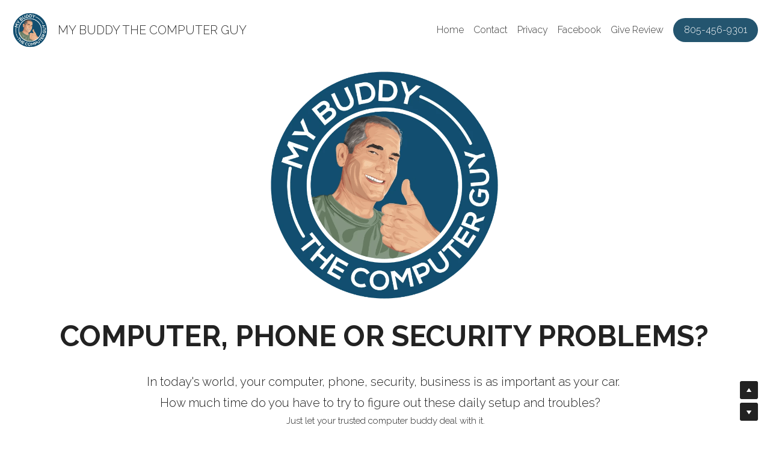

--- FILE ---
content_type: text/html; charset=utf-8
request_url: https://www.mybuddythecomputerguy.com/
body_size: 66809
content:
<!-- Powered by Strikingly.com 4 (1) Jan 19, 2026 at 22:43-->
<!DOCTYPE html>
<html itemscope itemtype='http://schema.org/WebPage' lang='en' xmlns:og='http://ogp.me/ns#' xmlns='http://www.w3.org/1999/xhtml'>
<head>
<title>My Buddy The Computer Guy</title>
<!-- removing_gon has activated 100%, so we add not_removing_gon rollout for specific user -->
<script>
//<![CDATA[
window.$S={};$S.app_instances=[];$S.nav=[{"name":"\/home","uid":"a5756d26-d2ef-4486-8a5a-5cdcdd1197f1","memberOnly":false,"hasPassword":false,"isHomePage":true},{"name":"\/privacy","uid":"01fd9878-21f0-4651-ba1e-7eca4ab134c8","memberOnly":false,"hasPassword":false,"isHomePage":false}];$S.conf={"SUPPORTED_CURRENCY":[{"code":"AED","symbol":"\u062f.\u0625","decimal":".","thousand":",","precision":2,"name":"United Arab Emirates Dirham"},{"code":"AFN","symbol":"\u060b","decimal":".","thousand":",","precision":2,"name":"Afghan afghani"},{"code":"ALL","symbol":"Lek","decimal":",","thousand":".","precision":2,"name":"Albanian lek"},{"code":"AMD","symbol":"\u058f","decimal":",","thousand":".","precision":2,"name":"Armenian dram"},{"code":"ANG","symbol":"\u0192","decimal":",","thousand":".","precision":2,"name":"Netherlands Antillean guilder"},{"code":"AOA","symbol":"Kz","decimal":",","thousand":".","precision":2,"name":"Angolan kwanza"},{"code":"ARS","symbol":"$","decimal":",","thousand":".","precision":2,"name":"Argentine peso"},{"code":"AUD","symbol":"A$","decimal":".","thousand":" ","precision":2,"name":"Australian Dollar"},{"code":"AWG","symbol":"\u0192","decimal":".","thousand":",","precision":2,"name":"Aruban florin"},{"code":"AZN","symbol":"\u20bc","decimal":".","thousand":",","precision":2,"name":"Azerbaijani Manat"},{"code":"BAM","symbol":"KM","decimal":",","thousand":".","precision":2,"name":"Bosnia and Herzegovina convertible mark"},{"code":"BBD","symbol":"$","decimal":".","thousand":",","precision":2,"name":"Barbadian dollar"},{"code":"BDT","symbol":"Tk","decimal":".","thousand":",","precision":2,"name":"Bangladeshi Taka"},{"code":"BGN","symbol":"\u043b\u0432","decimal":",","thousand":".","precision":2,"name":"Bulgarian lev"},{"code":"BHD","symbol":"\u062f.\u0628","decimal":".","thousand":",","precision":3,"name":"Bahraini dinar"},{"code":"BIF","symbol":"FBu","decimal":".","thousand":",","precision":0,"name":"Burundian franc"},{"code":"BMD","symbol":"$","decimal":".","thousand":",","precision":2,"name":"Bermudian dollar"},{"code":"BND","symbol":"$","decimal":".","thousand":",","precision":2,"name":"Brunei dollar"},{"code":"BOB","symbol":"$b","decimal":",","thousand":".","precision":2,"name":"Bolivian boliviano"},{"code":"BRL","symbol":"R$","decimal":",","thousand":".","precision":2,"name":"Brazilian Real","format":"%s %v"},{"code":"BSD","symbol":"$","decimal":".","thousand":",","precision":2,"name":"Bahamian dollar"},{"code":"BTN","symbol":"Nu.","decimal":".","thousand":",","precision":2,"name":"Bhutanese ngultrum"},{"code":"BWP","symbol":"P","decimal":".","thousand":",","precision":2,"name":"Botswana pula"},{"code":"BYN","symbol":"Br","decimal":".","thousand":",","precision":2,"name":"Belarusian ruble"},{"code":"BZD","symbol":"BZ$","decimal":".","thousand":",","precision":2,"name":"Belize dollar"},{"code":"CAD","symbol":"$","decimal":".","thousand":",","precision":2,"name":"Canadian Dollar"},{"code":"CDF","symbol":"FC","decimal":".","thousand":",","precision":2,"name":"Congolese franc"},{"code":"CHF","symbol":"CHF","decimal":".","thousand":"'","precision":2,"name":"Swiss Franc","format":"%s %v"},{"code":"CLP","symbol":"$","decimal":"","thousand":".","precision":0,"name":"Chilean Peso"},{"code":"CNY","symbol":"\u00a5","decimal":".","thousand":",","precision":2,"name":"Chinese Yuan"},{"code":"CRC","symbol":"\u20a1","decimal":",","thousand":".","precision":2,"name":"Costa Rican col\u00f3n"},{"code":"CUP","symbol":"$","decimal":".","thousand":",","precision":2,"name":"Cuban peso"},{"code":"CVE","symbol":"$","decimal":".","thousand":",","precision":2,"name":"Cape Verdean escudo"},{"code":"CZK","symbol":"K\u010d","decimal":",","thousand":".","precision":2,"name":"Czech Koruna","format":"%v %s"},{"code":"DJF","symbol":"Fdj","decimal":".","thousand":",","precision":0,"name":"Djiboutian franc"},{"code":"DKK","symbol":"kr","decimal":".","thousand":",","precision":2,"name":"Danish Krone","format":"%v %s"},{"code":"DOP","symbol":"RD$","decimal":".","thousand":",","precision":2,"name":"Dominican peso"},{"code":"DZD","symbol":"\u062f\u062c","decimal":",","thousand":".","precision":2,"name":"Algerian dinar"},{"code":"EGP","symbol":"E\u00a3","decimal":".","thousand":",","precision":2,"name":"Egyptian pound"},{"code":"ERN","symbol":"Nkf","decimal":".","thousand":",","precision":2,"name":"Eritrean nakfa"},{"code":"ETB","symbol":"Br","decimal":".","thousand":",","precision":2,"name":"Ethiopian birr"},{"code":"EUR","symbol":"\u20ac","decimal":",","thousand":".","precision":2,"name":"Euro","format":"%v %s"},{"code":"FJD","symbol":"$","decimal":".","thousand":",","precision":2,"name":"Fijian dollar"},{"code":"FKP","symbol":"\u00a3","decimal":".","thousand":",","precision":2,"name":"Falkland Islands pound"},{"code":"GBP","symbol":"\u00a3","decimal":".","thousand":",","precision":2,"name":"British Pound"},{"code":"GEL","symbol":"\u10da","decimal":",","thousand":".","precision":2,"name":"Georgian lari"},{"code":"GGP","symbol":"\u00a3","decimal":".","thousand":",","precision":2,"name":"Guernsey pound"},{"code":"GHS","symbol":"GH\u20b5","decimal":".","thousand":",","precision":2,"name":"Ghanaian cedi"},{"code":"GIP","symbol":"\u00a3","decimal":".","thousand":",","precision":2,"name":"Gibraltar pound"},{"code":"GMD","symbol":"D","decimal":".","thousand":",","precision":2,"name":"Gambian dalasi"},{"code":"GNF","symbol":"\u20a3","decimal":".","thousand":",","precision":0,"name":"Guinean franc"},{"code":"GTQ","symbol":"Q","decimal":".","thousand":",","precision":2,"name":"Guatemalan quetzal"},{"code":"GYD","symbol":"G$","decimal":".","thousand":",","precision":2,"name":"Guyanese dollar"},{"code":"HKD","symbol":"HK$","decimal":".","thousand":",","precision":2,"name":"Hong Kong Dollar"},{"code":"HNL","symbol":"L","decimal":".","thousand":",","precision":2,"name":"Honduran lempira"},{"code":"HRK","symbol":"kn","decimal":".","thousand":",","precision":2,"name":"Croatian kuna"},{"code":"HTG","symbol":"G","decimal":".","thousand":",","precision":2,"name":"Haitian gourde"},{"code":"HUF","symbol":"Ft","decimal":"","thousand":",","precision":0,"name":"Hungarian Forint","format":"%v %s"},{"code":"ILS","symbol":"\u20aa","decimal":".","thousand":",","precision":2,"name":"Israeli New Shekel"},{"code":"IMP","symbol":"\u00a3","decimal":".","thousand":",","precision":2,"name":"Isle of Man pound"},{"code":"INR","symbol":"\u20b9","decimal":".","thousand":",","precision":2,"name":"Indian Rupee"},{"code":"IQD","symbol":"\u062f.\u0639","decimal":".","thousand":",","precision":3,"name":"Iraqi dinar"},{"code":"IRR","symbol":"\u062a\u0648\u0645\u0627\u0646","decimal":".","thousand":",","precision":2,"name":"Iranian rial"},{"code":"ISK","symbol":"kr","decimal":",","thousand":".","precision":2,"name":"Icelandic kr\u00f3na"},{"code":"JEP","symbol":"\u00a3","decimal":".","thousand":",","precision":2,"name":"Jersey pound"},{"code":"JMD","symbol":"J$","decimal":".","thousand":",","precision":2,"name":"Jamaican Dollar"},{"code":"JOD","symbol":"JD","decimal":".","thousand":",","precision":3,"name":"Jordanian Dinar"},{"code":"JPY","symbol":"\u00a5","decimal":"","thousand":",","precision":0,"name":"Japanese Yen","format":"%s %v"},{"code":"KES","symbol":"KSh","decimal":".","thousand":",","precision":2,"name":"Kenyan shilling"},{"code":"KGS","symbol":"\u043b\u0432","decimal":",","thousand":".","precision":2,"name":"Kyrgyzstani som"},{"code":"KHR","symbol":"\u17db","decimal":".","thousand":",","precision":2,"name":"Cambodian riel"},{"code":"KMF","symbol":"CF","decimal":".","thousand":",","precision":0,"name":"Comorian franc"},{"code":"KPW","symbol":"\u20a9","decimal":".","thousand":",","precision":2,"name":"North Korean won"},{"code":"KRW","symbol":"\uc6d0","decimal":"","thousand":",","precision":0,"name":"South Korean Won","format":"%v %s"},{"code":"KWD","symbol":"\u062f.\u0643","decimal":".","thousand":",","precision":3,"name":"Kuwait dinar"},{"code":"KYD","symbol":"CI$","decimal":".","thousand":",","precision":2,"name":"Cayman Islands dollar"},{"code":"KZT","symbol":"\u20b8","decimal":",","thousand":".","precision":2,"name":"Kazakhstani tenge"},{"code":"LBP","symbol":"LL","decimal":".","thousand":",","precision":2,"name":"Lebanese pound"},{"code":"LKR","symbol":"\u20a8","decimal":".","thousand":",","precision":2,"name":"Sri Lankan rupee"},{"code":"LRD","symbol":"LR$","decimal":".","thousand":",","precision":2,"name":"Liberian dollar"},{"code":"LSL","symbol":"M","decimal":".","thousand":",","precision":2,"name":"Lesotho loti"},{"code":"LYD","symbol":"LD","decimal":".","thousand":",","precision":3,"name":"Libyan dinar"},{"code":"MAD","symbol":"\u062f.\u0645.","decimal":",","thousand":".","precision":2,"name":"Moroccan dirham"},{"code":"MDL","symbol":"L","decimal":",","thousand":".","precision":2,"name":"Moldovan leu"},{"code":"MGA","symbol":"Ar","decimal":".","thousand":",","precision":0,"name":"Malagasy ariary"},{"code":"MKD","symbol":"\u0434\u0435\u043d","decimal":",","thousand":".","precision":2,"name":"Macedonian denar"},{"code":"MMK","symbol":"Ks","decimal":".","thousand":",","precision":2,"name":"Myanmar kyat"},{"code":"MNT","symbol":"\u20ae","decimal":".","thousand":",","precision":2,"name":"Mongolian tugrik"},{"code":"MOP","symbol":"MOP$","decimal":".","thousand":",","precision":2,"name":"Macanese pataca"},{"code":"MRO","symbol":"UM","decimal":".","thousand":",","precision":2,"name":"Mauritanian Ouguiya"},{"code":"MRU","symbol":"UM","decimal":".","thousand":",","precision":2,"name":"Mauritanian ouguiya"},{"code":"MUR","symbol":"\u20a8","decimal":".","thousand":",","precision":2,"name":"Mauritian rupee"},{"code":"MVR","symbol":"Rf","decimal":".","thousand":",","precision":2,"name":"Maldivian rufiyaa"},{"code":"MWK","symbol":"K","decimal":".","thousand":",","precision":2,"name":"Malawian kwacha"},{"code":"MXN","symbol":"$","decimal":".","thousand":",","precision":2,"name":"Mexican Peso"},{"code":"MYR","symbol":"RM","decimal":".","thousand":",","precision":2,"name":"Malaysian Ringgit"},{"code":"MZN","symbol":"MT","decimal":",","thousand":".","precision":2,"name":"Mozambican metical"},{"code":"NAD","symbol":"N$","decimal":".","thousand":",","precision":2,"name":"Namibian dollar"},{"code":"NGN","symbol":"\u20a6","decimal":".","thousand":",","precision":2,"name":"Nigerian naira"},{"code":"NIO","symbol":"C$","decimal":".","thousand":",","precision":2,"name":"Nicaraguan c\u00f3rdoba"},{"code":"NOK","symbol":"kr","decimal":",","thousand":".","precision":2,"name":"Norwegian Krone","format":"%v %s"},{"code":"NPR","symbol":"\u20a8","decimal":".","thousand":",","precision":2,"name":"Nepalese rupee"},{"code":"NZD","symbol":"$","decimal":".","thousand":",","precision":2,"name":"New Zealand Dollar"},{"code":"OMR","symbol":"\u0631.\u0639.","decimal":".","thousand":",","precision":3,"name":"Omani rial"},{"code":"PAB","symbol":"B\/.","decimal":".","thousand":",","precision":2,"name":"Panamanian balboa"},{"code":"PEN","symbol":"S\/.","decimal":".","thousand":",","precision":2,"name":"Peruvian Sol"},{"code":"PGK","symbol":"K","decimal":".","thousand":",","precision":2,"name":"Papua New Guinean kina"},{"code":"PHP","symbol":"\u20b1","decimal":".","thousand":",","precision":2,"name":"Philippine Peso"},{"code":"PKR","symbol":"\u20a8","decimal":".","thousand":",","precision":2,"name":"Pakistani rupee"},{"code":"PLN","symbol":"z\u0142","decimal":",","thousand":" ","precision":2,"name":"Polish Zloty","format":"%v %s"},{"code":"PYG","symbol":"\u20b2","decimal":",","thousand":".","precision":0,"name":"Paraguayan guaran\u00ed"},{"code":"QAR","symbol":"\u0631.\u0642","decimal":".","thousand":",","precision":2,"name":"Qatari riyal"},{"code":"RON","symbol":"lei","decimal":",","thousand":".","precision":2,"name":"Romanian leu"},{"code":"RSD","symbol":"\u0434\u0438\u043d","decimal":",","thousand":".","precision":2,"name":"Serbian dinar"},{"code":"RUB","symbol":"\u20bd","decimal":",","thousand":".","precision":2,"name":"Russian Ruble","format":"%v %s"},{"code":"RWF","symbol":"FRw","decimal":".","thousand":",","precision":0,"name":"Rwandan franc"},{"code":"SAR","symbol":"\u0631.\u0633","decimal":".","thousand":",","precision":2,"name":"Saudi Arabian riyal"},{"code":"SBD","symbol":"SI$","decimal":".","thousand":",","precision":2,"name":"Solomon Islands dollar"},{"code":"SCR","symbol":"SRe","decimal":".","thousand":",","precision":2,"name":"Seychellois rupee"},{"code":"SDG","symbol":"SDG","decimal":".","thousand":",","precision":2,"name":"Sudanese pound"},{"code":"SEK","symbol":"kr","decimal":".","thousand":" ","precision":2,"name":"Swedish Krona","format":"%v %s"},{"code":"SGD","symbol":"S$","decimal":".","thousand":",","precision":2,"name":"Singapore Dollar"},{"code":"SHP","symbol":"\u00a3","decimal":".","thousand":",","precision":2,"name":"Saint Helena pound"},{"code":"SLL","symbol":"Le","decimal":".","thousand":",","precision":2,"name":"Sierra Leonean leone"},{"code":"SOS","symbol":"S","decimal":".","thousand":",","precision":2,"name":"Somali shilling"},{"code":"SRD","symbol":"$","decimal":",","thousand":".","precision":2,"name":"Surinamese dollar"},{"code":"SSP","symbol":"SS\u00a3","decimal":".","thousand":",","precision":2,"name":"South Sudanese pound"},{"code":"STD","symbol":"Db","decimal":".","thousand":",","precision":2,"name":"Sao Tomean Dobra"},{"code":"STN","symbol":"Db","decimal":".","thousand":",","precision":2,"name":"S\u00e3o Tom\u00e9 and Pr\u00edncipe dobra"},{"code":"SYP","symbol":"LS","decimal":".","thousand":",","precision":2,"name":"Syrian pound"},{"code":"SZL","symbol":"E","decimal":".","thousand":",","precision":2,"name":"Swazi lilangeni"},{"code":"THB","symbol":"\u0e3f","decimal":".","thousand":",","precision":2,"name":"Thai Baht"},{"code":"TJS","symbol":"SM","decimal":".","thousand":",","precision":2,"name":"Tajikistani somoni"},{"code":"TMT","symbol":"T","decimal":".","thousand":",","precision":2,"name":"Turkmenistan manat"},{"code":"TND","symbol":"\u062f.\u062a","decimal":".","thousand":",","precision":3,"name":"Tunisian dinar"},{"code":"TOP","symbol":"T$","decimal":".","thousand":",","precision":2,"name":"Tongan pa\u02bbanga"},{"code":"TRY","symbol":"\u20ba","decimal":".","thousand":",","precision":2,"name":"Turkish lira"},{"code":"TTD","symbol":"TT$","decimal":".","thousand":",","precision":2,"name":"Trinidad and Tobago dollar"},{"code":"TWD","symbol":"NT$","decimal":"","thousand":",","precision":0,"name":"New Taiwan Dollar"},{"code":"TZS","symbol":"Tsh","decimal":".","thousand":",","precision":2,"name":"Tanzanian shilling"},{"code":"UAH","symbol":"\u20b4","decimal":".","thousand":",","precision":2,"name":"Ukrainian hryvnia"},{"code":"UGX","symbol":"USh","decimal":".","thousand":",","precision":2,"name":"Ugandan shilling"},{"code":"USD","symbol":"$","decimal":".","thousand":",","precision":2,"name":"United States Dollar"},{"code":"UYU","symbol":"$U","decimal":",","thousand":".","precision":2,"name":"Uruguayan peso"},{"code":"UZS","symbol":"\u043b\u0432","decimal":",","thousand":".","precision":2,"name":"Uzbekistani so\u02bbm"},{"code":"VES","symbol":"Bs.S.","decimal":".","thousand":",","precision":2,"name":"Venezuelan bol\u00edvar soberano"},{"code":"VUV","symbol":"VT","decimal":".","thousand":",","precision":0,"name":"Vanuatu vatu"},{"code":"WST","symbol":"WS$","decimal":".","thousand":",","precision":2,"name":"Samoan t\u0101l\u0101"},{"code":"XAF","symbol":"FCFA","decimal":".","thousand":",","precision":0,"name":"Central African CFA franc"},{"code":"XCD","symbol":"EC$","decimal":".","thousand":",","precision":2,"name":"East Caribbean dollar"},{"code":"XDR","symbol":"SDR","decimal":".","thousand":"","precision":0,"name":"Special drawing rights"},{"code":"XOF","symbol":"CFA","decimal":".","thousand":",","precision":0,"name":"West African CFA franc"},{"code":"XPF","symbol":"\u20a3","decimal":".","thousand":",","precision":0,"name":"CFP franc"},{"code":"YER","symbol":"\u0631.\u064a","decimal":".","thousand":",","precision":2,"name":"Yemeni rial"},{"code":"ZAR","symbol":"R","decimal":".","thousand":",","precision":2,"name":"South African Rand"},{"code":"ZMW","symbol":"K","decimal":",","thousand":".","precision":2,"name":"Zambian kwacha"},{"code":"IDR","symbol":"Rp ","decimal":"","thousand":".","precision":0,"name":"Indonesian Rupiah"},{"code":"VND","symbol":"\u20ab","decimal":"","thousand":".","precision":0,"name":"Vietnamese Dong","format":"%v%s"},{"code":"LAK","symbol":"\u20ad","decimal":".","thousand":",","precision":2,"name":"Lao kip"},{"code":"COP","symbol":"$","decimal":".","thousand":",","precision":0,"name":"Colombian Peso"}],"pages_show_static_path":"https:\/\/static-assets.strikinglycdn.com\/pages_show_static-bc1f19a55f2b44d4730b53552286eb27fea2e9da8282fb2743c9147c736f5092.js","keenio_collection":"strikingly_pageviews","keenio_collection_sharding":"strikingly_pageviews-13700001-13800000","keenio_pbs_impression_collection":"strikingly_pbs_impression","keenio_pbs_conversion_collection":"strikingly_pbs_conversion","keenio_pageservice_imageshare_collection":"strikingly_pageservice_imageshare","keenio_page_socialshare_collection":"strikingly_page_socialshare","keenio_page_framing_collection":"strikingly_page_framing","keenio_file_download_collection":"strikingly_file_download","keenio_ecommerce_buyer_landing":"strikingly_ecommerce_buyer_landing","keenio_ecommerce_buyer_viewed_checkout_dialog":"strikingly_ecommerce_buyer_viewed_checkout_dialog","keenio_ecommerce_buyer_completed_shipping_address":"strikingly_ecommerce_buyer_completed_shipping_address","keenio_ecommerce_buyer_selected_payment_method":"strikingly_ecommerce_buyer_selected_payment_method","keenio_ecommerce_buyer_canceled_order":"strikingly_ecommerce_buyer_canceled_order","keenio_ecommerce_buyer_added_item_to_cart":"strikingly_ecommerce_buyer_added_item_to_cart","keenio_events_collection":"strikingly_events","is_screenshot_rendering":false,"ecommerce_stripe_alipay":false,"headless_render":null,"wx_instant_follow":false,"is_google_analytics_enabled":true,"is_strikingly_analytics_enabled":true,"is_from_site_to_app":false,"is_weitie":false,"weitie_post_id":null,"weitie_meta_info":null,"weitie_slogan":"\u65e0\u9700\u6ce8\u518c\u7684\u53d1\u5e16\u795e\u5668","gdpr_compliance_feature":false,"strikingly_live_chat_settings":null,"FACEBOOK_APP_ID":"138736959550286","FACEBOOK_PERMS":"email"};$S.fonts=null;$S.live_site=true;$S.user_meta={"user_type":"","live_chat_branding":true,"oneClickShareInfo":null};$S.global_conf={"premium_apps":["HtmlApp","EcwidApp","MailChimpApp","CeleryApp","LocuApp"],"environment":"production","env":"production","host_suffix":"strikingly.com","asset_url":"https:\/\/static-assets.strikinglycdn.com","locale":"en","in_china":false,"country_code":null,"browser_locale":null,"is_sxl":false,"china_optimization":false,"enable_live_chat":true,"enable_internal_footer_layout":["33212390","11376106","13075825","12954266","11479862","28250243","28142805","28250455","28250492","23063547","28250512","23063531","28250538","28250791","23063511","28250526","28250588","28250582","28250575","28250570","23063556","28250565","13128850","13075827","13033035","13107039","12989659","12954536","13029321","12967243","12935703","13128849","189186","23559408","22317661","23559972","23559402","23559419","23559961","23559424","23568836","23559400","23559427","23559394","23559955","23559949","23568824","23559953","22317663","13032471","13070869","13107041","13100761","13100763","13039483","12989656","12935476","13029732","13070868","13115975","13115977","12967468"],"user_image_cdn":{"qn":"\/\/user-assets.sxlcdn.com","s":"\/\/custom-images.strikinglycdn.com"},"GROWINGIO_API_KEY":null,"BAIDU_API_KEY":null,"SEGMENTIO_API_KEY":"eb3txa37hi","FACEBOOK_APP_ID":"138736959550286","WECHAT_APP_ID":null,"WECHAT_MP_APP_ID":"","KEEN_IO_PROJECT_ID":"5317e03605cd66236a000002","KEEN_IO_WRITE_KEY":"[base64]","FIREBASE_URL":"bobcat.firebaseIO.com","CLOUDINARY_CLOUD_NAME":"hrscywv4p","CLOUDINARY_PRESET":"oxbxiyxl","rollout":{"background_for_all_sections":false,"crm_livechat":true,"stripe_payer_email":false,"stripe_alipay":true,"stripe_wechatpay":true,"stripe_afterpay":true,"stripe_klarna":true,"paynow_unionpay":true,"tw_payment_registration_upgrade":true,"new_checkout_design":true,"checkout_form_integration":true,"s6_feature":true,"customize_image_appearance":true,"advanced_section_layout_setting":true,"google_invisible_recaptcha":true,"invisible_hcaptcha":false,"show_dummy_data_in_editor":true,"show_dummy_data_in_cro_editor":true,"mobile_editor_2023":true,"mobile_editor_2023_part3":true,"vertical_alignment_2023":true,"enable_migrate_page_data":true,"enable_section_smart_binding":true,"portfolio_region_options":false,"domain_connection_v2":true,"new_blog_editor":true,"new_blog_editor_disabled":false,"draft_editor":true,"disable_draft_editor":false,"new_blog_layout":true,"new_store_layout":true,"gallery_section_2021":true,"strikingly_618":false,"nav_2021":true,"can_use_section_default_format":true,"can_use_section_text_align":true,"section_improvements_part1":true,"nav_2021_off":false,"nav_2023":true,"delay_gon":false,"shake_ssr_gon":false,"feature_list_2023":true,"pbs_i18n":true,"support_sca":false,"dlz_badge":false,"show_kickstart_entry_in_dashboard_support_widget":true,"need_html_custom_code_review":true,"has_hydrated_sections":false,"show_support_widget_in_live_site":false,"wechat_sharing":false,"new_wechat_oauth":false,"midtrans_payments":false,"pbs_variation_b":true,"all_currencies":true,"language_region_redirect_options":false,"portfolio_addon_items":false,"custom_review_v2":false},"cookie_categories":{"necessary":["_claim_popup_ref","member_name","authenticationToken","_pbs_i18n_ab_test","__strk_cookie_notification","__is_open_strk_necessary_cookie","__is_open_strk_analytics_cookie","__is_open_strk_preferences_cookie","site_id","crm_chat_token","authenticationToken","member_id","page_nocache","page_password","page_password_uid","return_path_after_verification","return_path_after_page_verification","is_submitted_all"],"preferences":["__strk_cookie_comment_name","__strk_cookie_comment_email"],"analytics":["__strk_session_id"]},"WEITIE_APP_ID":null,"WEITIE_MP_APP_ID":null,"BUGSNAG_FE_API_KEY":"","BUGSNAG_FE_JS_RELEASE_STAGE":"production","google":{"recaptcha_v2_client_key":"6LeRypQbAAAAAGgaIHIak2L7UaH4Mm3iS6Tpp7vY","recaptcha_v2_invisible_client_key":"6LdmtBYdAAAAAJmE1hETf4IHoUqXQaFuJxZPO8tW"},"hcaptcha":{"hcaptcha_checkbox_key":"cd7ccab0-57ca-49aa-98ac-db26473a942a","hcaptcha_invisible_key":"65400c5a-c122-4648-971c-9f7e931cd872"},"kickstart_locale_selection":{"en":"100","de":"100","es":"100","fr":"100","it":"100","nl":"100","pt-BR":"100","fi":"100","no":"100","sv":"100","pl":"100","cs":"100","ro":"100","ar":"100","id":"100","vi":"0","ja":"100","zh-CN":"100","zh-TW":"100"},"honeypot":"09a68c7a"};$S.country_list={"europe":{"name":"Europe","continent":"europe"},"asia":{"name":"Asia","continent":"asia"},"northamerica":{"name":"North America","continent":"northamerica"},"southamerica":{"name":"South America","continent":"southamerica"},"australia":{"name":"Australia","continent":"australia"},"antarctica":{"name":"Antarctica","continent":"antarctica"},"africa":{"name":"Africa","continent":"africa"},"ad":{"name":"Andorra","continent":"europe"},"ae":{"name":"United Arab Emirates","continent":"asia"},"af":{"name":"Afghanistan","continent":"asia"},"ag":{"name":"Antigua and Barbuda","continent":"northamerica"},"ai":{"name":"Anguilla","continent":"northamerica"},"al":{"name":"Albania","continent":"europe"},"am":{"name":"Armenia","continent":"asia"},"an":{"name":"Netherlands Antilles","continent":"northamerica"},"ao":{"name":"Angola","continent":"africa"},"aq":{"name":"Antarctica","continent":"antarctica"},"ar":{"name":"Argentina","continent":"southamerica"},"as":{"name":"American Samoa","continent":"australia"},"at":{"name":"Austria","continent":"europe"},"au":{"name":"Australia","continent":"australia"},"aw":{"name":"Aruba","continent":"northamerica"},"ax":{"name":"\u00c5land Islands","continent":"europe"},"az":{"name":"Azerbaijan","continent":"asia"},"ba":{"name":"Bosnia and Herzegovina","continent":"europe"},"bb":{"name":"Barbados","continent":"northamerica"},"bd":{"name":"Bangladesh","continent":"asia"},"be":{"name":"Belgium","continent":"europe"},"bf":{"name":"Burkina Faso","continent":"africa"},"bg":{"name":"Bulgaria","continent":"europe"},"bh":{"name":"Bahrain","continent":"asia"},"bi":{"name":"Burundi","continent":"africa"},"bj":{"name":"Benin","continent":"africa"},"bl":{"name":"Saint Barth\u00e9lemy","continent":"northamerica"},"bm":{"name":"Bermuda","continent":"northamerica"},"bn":{"name":"Brunei Darussalam","continent":"asia"},"bo":{"name":"Bolivia","continent":"southamerica"},"bq":{"name":"Bonaire, Sint Eustatius and Saba","continent":"northamerica"},"br":{"name":"Brazil","continent":"southamerica"},"bs":{"name":"Bahamas","continent":"northamerica"},"bt":{"name":"Bhutan","continent":"asia"},"bv":{"name":"Bouvet Island","continent":"antarctica"},"bw":{"name":"Botswana","continent":"africa"},"by":{"name":"Belarus","continent":"europe"},"bz":{"name":"Belize","continent":"northamerica"},"ca":{"name":"Canada","continent":"northamerica"},"cc":{"name":"Cocos (Keeling) Islands","continent":"asia"},"cd":{"name":"Congo, The Democratic Republic Of The","continent":"africa"},"cf":{"name":"Central African Republic","continent":"africa"},"cg":{"name":"Congo","continent":"africa"},"ch":{"name":"Switzerland","continent":"europe"},"ci":{"name":"C\u00f4te D'Ivoire","continent":"africa"},"ck":{"name":"Cook Islands","continent":"australia"},"cl":{"name":"Chile","continent":"southamerica"},"cm":{"name":"Cameroon","continent":"africa"},"cn":{"name":"China","continent":"asia"},"co":{"name":"Colombia","continent":"southamerica"},"cr":{"name":"Costa Rica","continent":"northamerica"},"cu":{"name":"Cuba","continent":"northamerica"},"cv":{"name":"Cape Verde","continent":"africa"},"cw":{"name":"Cura\u00e7ao","continent":"northamerica"},"cx":{"name":"Christmas Island","continent":"asia"},"cy":{"name":"Cyprus","continent":"asia"},"cz":{"name":"Czech Republic","continent":"europe"},"de":{"name":"Germany","continent":"europe"},"dj":{"name":"Djibouti","continent":"africa"},"dk":{"name":"Denmark","continent":"europe"},"dm":{"name":"Dominica","continent":"northamerica"},"do":{"name":"Dominican Republic","continent":"northamerica"},"dz":{"name":"Algeria","continent":"africa"},"ec":{"name":"Ecuador","continent":"southamerica"},"ee":{"name":"Estonia","continent":"europe"},"eg":{"name":"Egypt","continent":"africa"},"eh":{"name":"Western Sahara","continent":"africa"},"er":{"name":"Eritrea","continent":"africa"},"es":{"name":"Spain","continent":"europe"},"et":{"name":"Ethiopia","continent":"africa"},"fi":{"name":"Finland","continent":"europe"},"fj":{"name":"Fiji","continent":"australia"},"fk":{"name":"Falkland Islands (Malvinas)","continent":"southamerica"},"fm":{"name":"Micronesia, Federated States Of","continent":"australia"},"fo":{"name":"Faroe Islands","continent":"europe"},"fr":{"name":"France","continent":"europe"},"ga":{"name":"Gabon","continent":"africa"},"gb":{"name":"United Kingdom","continent":"europe"},"gd":{"name":"Grenada","continent":"northamerica"},"ge":{"name":"Georgia","continent":"asia"},"gf":{"name":"French Guiana","continent":"southamerica"},"gg":{"name":"Guernsey","continent":"europe"},"gh":{"name":"Ghana","continent":"africa"},"gi":{"name":"Gibraltar","continent":"europe"},"gl":{"name":"Greenland","continent":"northamerica"},"gm":{"name":"Gambia","continent":"africa"},"gn":{"name":"Guinea","continent":"africa"},"gp":{"name":"Guadeloupe","continent":"northamerica"},"gq":{"name":"Equatorial Guinea","continent":"africa"},"gr":{"name":"Greece","continent":"europe"},"gs":{"name":"South Georgia and the South Sandwich Islands","continent":"antarctica"},"gt":{"name":"Guatemala","continent":"northamerica"},"gu":{"name":"Guam","continent":"australia"},"gw":{"name":"Guinea-Bissau","continent":"africa"},"gy":{"name":"Guyana","continent":"southamerica"},"hk":{"name":"Hong Kong SAR China","continent":"asia"},"hm":{"name":"Heard and McDonald Islands","continent":"antarctica"},"hn":{"name":"Honduras","continent":"northamerica"},"hr":{"name":"Croatia","continent":"europe"},"ht":{"name":"Haiti","continent":"northamerica"},"hu":{"name":"Hungary","continent":"europe"},"id":{"name":"Indonesia","continent":"asia"},"ie":{"name":"Ireland","continent":"europe"},"il":{"name":"Israel","continent":"asia"},"im":{"name":"Isle of Man","continent":"europe"},"in":{"name":"India","continent":"asia"},"io":{"name":"British Indian Ocean Territory","continent":"asia"},"iq":{"name":"Iraq","continent":"asia"},"ir":{"name":"Iran, Islamic Republic Of","continent":"asia"},"is":{"name":"Iceland","continent":"europe"},"it":{"name":"Italy","continent":"europe"},"je":{"name":"Jersey","continent":"europe"},"jm":{"name":"Jamaica","continent":"northamerica"},"jo":{"name":"Jordan","continent":"asia"},"jp":{"name":"Japan","continent":"asia"},"ke":{"name":"Kenya","continent":"africa"},"kg":{"name":"Kyrgyzstan","continent":"asia"},"kh":{"name":"Cambodia","continent":"asia"},"ki":{"name":"Kiribati","continent":"australia"},"km":{"name":"Comoros","continent":"africa"},"kn":{"name":"Saint Kitts And Nevis","continent":"northamerica"},"kp":{"name":"Korea, Democratic People's Republic Of","continent":"asia"},"kr":{"name":"Korea, Republic of","continent":"asia"},"kw":{"name":"Kuwait","continent":"asia"},"ky":{"name":"Cayman Islands","continent":"northamerica"},"kz":{"name":"Kazakhstan","continent":"asia"},"la":{"name":"Lao People's Democratic Republic","continent":"asia"},"lb":{"name":"Lebanon","continent":"asia"},"lc":{"name":"Saint Lucia","continent":"northamerica"},"li":{"name":"Liechtenstein","continent":"europe"},"lk":{"name":"Sri Lanka","continent":"asia"},"lr":{"name":"Liberia","continent":"africa"},"ls":{"name":"Lesotho","continent":"africa"},"lt":{"name":"Lithuania","continent":"europe"},"lu":{"name":"Luxembourg","continent":"europe"},"lv":{"name":"Latvia","continent":"europe"},"ly":{"name":"Libya","continent":"africa"},"ma":{"name":"Morocco","continent":"africa"},"mc":{"name":"Monaco","continent":"europe"},"md":{"name":"Moldova, Republic of","continent":"europe"},"me":{"name":"Montenegro","continent":"europe"},"mf":{"name":"Saint Martin","continent":"northamerica"},"mg":{"name":"Madagascar","continent":"africa"},"mh":{"name":"Marshall Islands","continent":"australia"},"mk":{"name":"North Macedonia","continent":"europe"},"ml":{"name":"Mali","continent":"africa"},"mm":{"name":"Myanmar","continent":"asia"},"mn":{"name":"Mongolia","continent":"asia"},"mo":{"name":"Macao SAR China","continent":"asia"},"mp":{"name":"Northern Mariana Islands","continent":"australia"},"mq":{"name":"Martinique","continent":"northamerica"},"mr":{"name":"Mauritania","continent":"africa"},"ms":{"name":"Montserrat","continent":"northamerica"},"mt":{"name":"Malta","continent":"europe"},"mu":{"name":"Mauritius","continent":"africa"},"mv":{"name":"Maldives","continent":"asia"},"mw":{"name":"Malawi","continent":"africa"},"mx":{"name":"Mexico","continent":"northamerica"},"my":{"name":"Malaysia","continent":"asia"},"mz":{"name":"Mozambique","continent":"africa"},"na":{"name":"Namibia","continent":"africa"},"nc":{"name":"New Caledonia","continent":"australia"},"ne":{"name":"Niger","continent":"africa"},"nf":{"name":"Norfolk Island","continent":"australia"},"ng":{"name":"Nigeria","continent":"africa"},"ni":{"name":"Nicaragua","continent":"northamerica"},"nl":{"name":"Netherlands","continent":"europe"},"no":{"name":"Norway","continent":"europe"},"np":{"name":"Nepal","continent":"asia"},"nr":{"name":"Nauru","continent":"australia"},"nu":{"name":"Niue","continent":"australia"},"nz":{"name":"New Zealand","continent":"australia"},"om":{"name":"Oman","continent":"asia"},"pa":{"name":"Panama","continent":"northamerica"},"pe":{"name":"Peru","continent":"southamerica"},"pf":{"name":"French Polynesia","continent":"australia"},"pg":{"name":"Papua New Guinea","continent":"australia"},"ph":{"name":"Philippines","continent":"asia"},"pk":{"name":"Pakistan","continent":"asia"},"pl":{"name":"Poland","continent":"europe"},"pm":{"name":"Saint Pierre And Miquelon","continent":"northamerica"},"pn":{"name":"Pitcairn","continent":"australia"},"pr":{"name":"Puerto Rico","continent":"northamerica"},"ps":{"name":"Palestine, State of","continent":"asia"},"pt":{"name":"Portugal","continent":"europe"},"pw":{"name":"Palau","continent":"australia"},"py":{"name":"Paraguay","continent":"southamerica"},"qa":{"name":"Qatar","continent":"asia"},"re":{"name":"R\u00e9union","continent":"africa"},"ro":{"name":"Romania","continent":"europe"},"rs":{"name":"Serbia","continent":"europe"},"ru":{"name":"Russian Federation","continent":"europe"},"rw":{"name":"Rwanda","continent":"africa"},"sa":{"name":"Saudi Arabia","continent":"asia"},"sb":{"name":"Solomon Islands","continent":"australia"},"sc":{"name":"Seychelles","continent":"africa"},"sd":{"name":"Sudan","continent":"africa"},"se":{"name":"Sweden","continent":"europe"},"sg":{"name":"Singapore","continent":"asia"},"sh":{"name":"Saint Helena","continent":"africa"},"si":{"name":"Slovenia","continent":"europe"},"sj":{"name":"Svalbard And Jan Mayen","continent":"europe"},"sk":{"name":"Slovakia","continent":"europe"},"sl":{"name":"Sierra Leone","continent":"africa"},"sm":{"name":"San Marino","continent":"europe"},"sn":{"name":"Senegal","continent":"africa"},"so":{"name":"Somalia","continent":"africa"},"sr":{"name":"Suriname","continent":"southamerica"},"ss":{"name":"South Sudan","continent":"africa"},"st":{"name":"Sao Tome and Principe","continent":"africa"},"sv":{"name":"El Salvador","continent":"northamerica"},"sx":{"name":"Sint Maarten","continent":"northamerica"},"sy":{"name":"Syrian Arab Republic","continent":"asia"},"sz":{"name":"Swaziland","continent":"africa"},"tc":{"name":"Turks and Caicos Islands","continent":"northamerica"},"td":{"name":"Chad","continent":"africa"},"tf":{"name":"French Southern Territories","continent":"antarctica"},"tg":{"name":"Togo","continent":"africa"},"th":{"name":"Thailand","continent":"asia"},"tj":{"name":"Tajikistan","continent":"asia"},"tk":{"name":"Tokelau","continent":"australia"},"tl":{"name":"Timor-Leste","continent":"asia"},"tm":{"name":"Turkmenistan","continent":"asia"},"tn":{"name":"Tunisia","continent":"africa"},"to":{"name":"Tonga","continent":"australia"},"tr":{"name":"Turkey","continent":"europe"},"tt":{"name":"Trinidad and Tobago","continent":"northamerica"},"tv":{"name":"Tuvalu","continent":"australia"},"tw":{"name":"Taiwan","continent":"asia"},"tz":{"name":"Tanzania, United Republic of","continent":"africa"},"ua":{"name":"Ukraine","continent":"europe"},"ug":{"name":"Uganda","continent":"africa"},"um":{"name":"United States Minor Outlying Islands","continent":"australia"},"us":{"name":"United States","continent":"northamerica"},"uy":{"name":"Uruguay","continent":"southamerica"},"uz":{"name":"Uzbekistan","continent":"asia"},"va":{"name":"Holy See (Vatican City State)","continent":"europe"},"vc":{"name":"Saint Vincent And The Grenadines","continent":"northamerica"},"ve":{"name":"Venezuela, Bolivarian Republic of","continent":"southamerica"},"vg":{"name":"Virgin Islands, British","continent":"northamerica"},"vi":{"name":"Virgin Islands, U.S.","continent":"northamerica"},"vn":{"name":"Vietnam","continent":"asia"},"vu":{"name":"Vanuatu","continent":"australia"},"wf":{"name":"Wallis and Futuna","continent":"australia"},"ws":{"name":"Samoa","continent":"australia"},"ye":{"name":"Yemen","continent":"asia"},"yt":{"name":"Mayotte","continent":"africa"},"za":{"name":"South Africa","continent":"africa"},"zm":{"name":"Zambia","continent":"africa"},"zw":{"name":"Zimbabwe","continent":"africa"}};$S.state_list={"us":[{"name":"Alabama","abbr":"AL"},{"name":"Alaska","abbr":"AK"},{"name":"American Samoa","abbr":"AS"},{"name":"Arizona","abbr":"AZ"},{"name":"Arkansas","abbr":"AR"},{"name":"California","abbr":"CA"},{"name":"Colorado","abbr":"CO"},{"name":"Connecticut","abbr":"CT"},{"name":"Delaware","abbr":"DE"},{"name":"District of Columbia","abbr":"DC"},{"name":"Florida","abbr":"FL"},{"name":"Georgia","abbr":"GA"},{"name":"Guam","abbr":"GU"},{"name":"Hawaii","abbr":"HI"},{"name":"Idaho","abbr":"ID"},{"name":"Illinois","abbr":"IL"},{"name":"Indiana","abbr":"IN"},{"name":"Iowa","abbr":"IA"},{"name":"Kansas","abbr":"KS"},{"name":"Kentucky","abbr":"KY"},{"name":"Louisiana","abbr":"LA"},{"name":"Maine","abbr":"ME"},{"name":"Maryland","abbr":"MD"},{"name":"Massachusetts","abbr":"MA"},{"name":"Michigan","abbr":"MI"},{"name":"Minnesota","abbr":"MN"},{"name":"Mississippi","abbr":"MS"},{"name":"Missouri","abbr":"MO"},{"name":"Montana","abbr":"MT"},{"name":"Nebraska","abbr":"NE"},{"name":"Nevada","abbr":"NV"},{"name":"New Hampshire","abbr":"NH"},{"name":"New Jersey","abbr":"NJ"},{"name":"New Mexico","abbr":"NM"},{"name":"New York","abbr":"NY"},{"name":"North Carolina","abbr":"NC"},{"name":"North Dakota","abbr":"ND"},{"name":"Northern Mariana Islands","abbr":"MP"},{"name":"Ohio","abbr":"OH"},{"name":"Oklahoma","abbr":"OK"},{"name":"Oregon","abbr":"OR"},{"name":"Pennsylvania","abbr":"PA"},{"name":"Puerto Rico","abbr":"PR"},{"name":"Rhode Island","abbr":"RI"},{"name":"South Carolina","abbr":"SC"},{"name":"South Dakota","abbr":"SD"},{"name":"Tennessee","abbr":"TN"},{"name":"Texas","abbr":"TX"},{"name":"Utah","abbr":"UT"},{"name":"Vermont","abbr":"VT"},{"name":"Virgin Islands","abbr":"VI"},{"name":"Virginia","abbr":"VA"},{"name":"Washington","abbr":"WA"},{"name":"West Virginia","abbr":"WV"},{"name":"Wisconsin","abbr":"WI"},{"name":"Wyoming","abbr":"WY"}],"ca":[{"name":"Alberta","abbr":"AB"},{"name":"British Columbia","abbr":"BC"},{"name":"Manitoba","abbr":"MB"},{"name":"New Brunswick","abbr":"NB"},{"name":"Newfoundland and Labrador","abbr":"NL"},{"name":"Nova Scotia","abbr":"NS"},{"name":"Northwest Territories","abbr":"NT"},{"name":"Nunavut","abbr":"NU"},{"name":"Ontario","abbr":"ON"},{"name":"Prince Edward Island","abbr":"PE"},{"name":"Quebec","abbr":"QC"},{"name":"Saskatchewan","abbr":"SK"},{"name":"Yukon","abbr":"YT"}],"cn":[{"name":"Beijing","abbr":"Beijing"},{"name":"Tianjin","abbr":"Tianjin"},{"name":"Hebei","abbr":"Hebei"},{"name":"Shanxi","abbr":"Shanxi"},{"name":"Nei Mongol","abbr":"Nei Mongol"},{"name":"Liaoning","abbr":"Liaoning"},{"name":"Jilin","abbr":"Jilin"},{"name":"Heilongjiang","abbr":"Heilongjiang"},{"name":"Shanghai","abbr":"Shanghai"},{"name":"Jiangsu","abbr":"Jiangsu"},{"name":"Zhejiang","abbr":"Zhejiang"},{"name":"Anhui","abbr":"Anhui"},{"name":"Fujian","abbr":"Fujian"},{"name":"Jiangxi","abbr":"Jiangxi"},{"name":"Shandong","abbr":"Shandong"},{"name":"Henan","abbr":"Henan"},{"name":"Hubei","abbr":"Hubei"},{"name":"Hunan","abbr":"Hunan"},{"name":"Guangdong","abbr":"Guangdong"},{"name":"Guangxi","abbr":"Guangxi"},{"name":"Hainan","abbr":"Hainan"},{"name":"Chongqing","abbr":"Chongqing"},{"name":"Sichuan","abbr":"Sichuan"},{"name":"Guizhou","abbr":"Guizhou"},{"name":"Yunnan","abbr":"Yunnan"},{"name":"Xizang","abbr":"Xizang"},{"name":"Shaanxi","abbr":"Shaanxi"},{"name":"Gansu","abbr":"Gansu"},{"name":"Qinghai","abbr":"Qinghai"},{"name":"Ningxia","abbr":"Ningxia"},{"name":"Xinjiang","abbr":"Xinjiang"}]};$S.stores={"fonts_v2":[{"name":"raleway","fontType":"google","displayName":"Raleway","cssValue":"raleway, helvetica","settings":{"weight":"300,700"},"hidden":false,"cssFallback":"sans-serif","disableBody":null,"isSuggested":true},{"name":"montserrat","fontType":"google","displayName":"Montserrat","cssValue":"montserrat, helvetica","settings":{"weight":"400,700"},"hidden":false,"cssFallback":"sans-serif","disableBody":null,"isSuggested":true}],"showStatic":{"footerLogoSeoData":{"anchor_link":"https:\/\/www.strikingly.com\/?ref=logo\u0026permalink=mybuddythecomputerguy\u0026custom_domain=www.mybuddythecomputerguy.com\u0026utm_campaign=footer_pbs\u0026utm_content=https%3A%2F%2Fwww.mybuddythecomputerguy.com%2F\u0026utm_medium=user_page\u0026utm_source=16932233\u0026utm_term=pbs_b","anchor_text":"Free website builder"},"isEditMode":false},"pageData":{"type":"Site","id":"f_3b3eb4d4-ed44-44c0-ae15-ec196a9f7e05","defaultValue":null,"horizontal":false,"fixedSocialMedia":false,"new_page":true,"showMobileNav":true,"showCookieNotification":false,"useSectionDefaultFormat":true,"useSectionImprovementsPart1":true,"showTermsAndConditions":false,"showPrivacyPolicy":false,"activateGDPRCompliance":false,"multi_pages":true,"live_chat":false,"isFullScreenOnlyOneSection":true,"showNav":true,"showFooter":false,"showStrikinglyLogo":false,"showNavigationButtons":true,"showShoppingCartIcon":true,"showButtons":true,"navFont":"","titleFont":"raleway","logoFont":"","bodyFont":"raleway","buttonFont":"raleway","headingFont":"raleway","navItemFont":null,"navDropdownFont":null,"bodyFontWeight":"400","theme":"fresh","templateVariation":"","templatePreset":"","termsText":null,"privacyPolicyText":null,"fontPreset":null,"GDPRHtml":null,"pages":[{"type":"Page","id":"f_0b75dbcc-22d7-40aa-b500-4d47c5bc90ab","defaultValue":null,"sections":[{"type":"Slide","id":"f_73c189eb-919d-44e5-9883-1f9bf640f325","defaultValue":null,"template_id":null,"template_name":"title","template_version":"s6","components":{"slideSettings":{"type":"SlideSettings","id":"f_dad0e2e4-d12e-4221-b026-caaa20b32c62","defaultValue":null,"show_nav":true,"show_nav_multi_mode":null,"nameChanged":true,"hidden_section":null,"name":"Home","sync_key":null,"layout_variation":"center-subTop-normal","display_settings":{},"padding":{},"layout_config":{"content_align":"center","height":"minimum","width":"wide","vertical_alignment":"top"}},"text1":{"type":"RichText","id":"f_ef356eb2-806c-4ac5-b42a-45b43c685aaa","defaultValue":false,"value":"\u003cp style=\"font-size: 60%;\"\u003e\u003csub\u003e\u003ca target=\"_blank\" href=\"https:\/\/www.youtube.com\/watch?v=gRS1ycMLr6k\"\u003e\u003cspan class=\"s-text-color-brown\"\u003e\u003cstrong\u003eClick to see background video on mobile app\u003c\/strong\u003e\u003c\/span\u003e\u003c\/a\u003e\u003c\/sub\u003e\u003c\/p\u003e","backupValue":null,"version":1},"text2":{"type":"RichText","id":"f_aed807ac-2195-4ed6-a1cd-14fac5f6d853","defaultValue":false,"value":"\u003cp style=\"font-size: 200%;\"\u003e\u003cstrong\u003eCOMPUTER, PHONE OR SECURITY PROBLEMS?\u003c\/strong\u003e\u003c\/p\u003e\u003cp style=\"font-size: 100%;\"\u003e\u00a0\u003c\/p\u003e\u003cp style=\"font-size: 100%;\"\u003eIn today's world, your computer, phone, security, business is as important as your car.\u003c\/p\u003e\u003cp style=\"font-size: 100%;\"\u003e\u00a0\u003c\/p\u003e\u003cp style=\"font-size: 100%;\"\u003eCall if you need a trusted, reliable and knowledgeable person for any help on anything from\u003c\/p\u003e\u003cp style=\"font-size: 100%;\"\u003ephone, backup, repairs, upgrade, tutorial, website, multimedia, video,\u003c\/p\u003e\u003cp style=\"font-size: 100%;\"\u003esocial media, Quickbook, photos, business...you name it.\u003c\/p\u003e\u003cp style=\"font-size: 100%;\"\u003e\u00a0\u003c\/p\u003e\u003cp style=\"font-size: 130%;\"\u003eNO JOB IS TOO BIG OR SMALL!\u003c\/p\u003e","backupValue":null,"version":1},"background1":{"type":"Background","id":"f_a30b402b-7d91-44d9-bf36-583f919f1b89","defaultValue":false,"url":"","textColor":"","backgroundVariation":"","sizing":"","userClassName":"","linkUrl":null,"linkTarget":null,"videoUrl":"","videoHtml":"","storageKey":null,"storage":null,"format":null,"h":null,"w":null,"s":null,"useImage":false,"noCompression":null,"focus":null,"backgroundColor":{"themeColorRangeIndex":null,"value":"#FFFFFF","type":null}},"block1":{"type":"BlockComponent","id":"566bb5d9-7c90-461c-b8c6-0ff4c08bed0f","defaultValue":null,"items":[{"type":"BlockComponentItem","id":"f_1bf0dbe9-13f1-4ff4-ab0d-c526e4424eea","name":"rowBlock","components":{"block1":{"type":"BlockComponent","id":"b438635b-a807-47bc-a9ae-0898c7555e03","items":[{"type":"BlockComponentItem","id":"00b05b83-d939-442f-b37e-70a94627e983","name":"columnBlock","components":{"block1":{"type":"BlockComponent","id":"f_22cee61e-2f08-4430-b446-228f8210ac11","items":[{"type":"Media","id":"f_006bbcea-5994-4295-b06d-755bd9159c62","defaultValue":true,"video":{"type":"Video","id":"f_ca225386-3728-4db4-919d-4b98f7e2bd60","defaultValue":true,"html":"","url":"https:\/\/vimeo.com\/12236680","thumbnail_url":null,"maxwidth":700,"description":null},"image":{"type":"Image","id":"f_82d42579-a4aa-4683-a876-95123c8448d4","defaultValue":true,"link_url":"","thumb_url":"!","url":"!","caption":"","description":"","storageKey":"16932233\/755301_773384","storage":"s","storagePrefix":null,"format":"png","h":400,"w":400,"s":162717,"new_target":true,"noCompression":null,"cropMode":null,"focus":null},"current":"image"}],"inlineLayout":null}}}],"inlineLayout":"12"}}},{"type":"BlockComponentItem","id":"f_d33d6dd5-e914-487c-96af-27c7344fc516","name":"rowBlock","components":{"block1":{"type":"BlockComponent","id":"e30210bc-a641-4e0e-9147-9da60083aed8","items":[{"type":"BlockComponentItem","id":"7ed704a2-4a7f-46b4-aa7d-63d32e3e1ca3","name":"columnBlock","components":{"block1":{"type":"BlockComponent","id":"f_c19e2ea2-fe27-4616-871b-39b6db4d1ab7","items":[{"type":"BlockComponentItem","id":"ae3a6da8-7005-4cb4-979a-4c8db6493fd6","defaultValue":null,"name":"title","components":{"text1":{"type":"RichText","id":"3870056a-7794-4261-b196-68271a6de474","defaultValue":false,"alignment":"auto","value":"\u003cdiv class=\"s-rich-text-wrapper\" style=\"display: block;\"\u003e\u003ch1 class=\"s-rich-text-wrapper s-rich-text-wrapper s-rich-text-wrapper s-rich-text-wrapper s-rich-text-wrapper s-rich-text-wrapper s-rich-text-wrapper s-rich-text-wrapper s-rich-text-wrapper s-rich-text-wrapper font-size-tag-header-one s-text-font-size-over-40\" style=\"font-size: 48px;\"\u003e\u003cspan style=\"color: #222222;\"\u003e\u003cstrong\u003eCOMPUTER, PHONE OR SECURITY PROBLEMS?\u003c\/strong\u003e\u003c\/span\u003e\u003c\/h1\u003e\u003c\/div\u003e","backupValue":null,"version":1}}}],"inlineLayout":null}}}],"inlineLayout":"12"}}},{"type":"BlockComponentItem","id":"f_6dcb61c8-4dd9-4f8a-bfda-1a01bb96b6ca","name":"rowBlock","components":{"block1":{"type":"BlockComponent","id":"f56e65dc-6982-4e3b-8d23-eeb4c2070f3e","items":[{"type":"BlockComponentItem","id":"b9a15de6-24fa-4b32-9d5a-91f0f13569fa","name":"columnBlock","components":{"block1":{"type":"BlockComponent","id":"f_98dac486-e10f-4011-8477-8c4ba9133e50","items":[{"type":"BlockComponentItem","id":"4859f28c-f7dd-46c0-a4ca-dace46aa9300","defaultValue":null,"name":"context","components":{"text1":{"type":"RichText","id":"f_882ee7c0-0e22-4183-b288-d215c0615cd8","defaultValue":false,"alignment":"center","value":"\u003cdiv class=\"s-rich-text-wrapper\" style=\"display: block;\"\u003e\u003ch4 class=\"public-DraftStyleDefault-block public-DraftStyleDefault-ltr s-rich-text-wrapper s-rich-text-wrapper s-rich-text-wrapper s-rich-text-wrapper s-rich-text-wrapper s-rich-text-wrapper s-rich-text-wrapper s-rich-text-wrapper s-rich-text-wrapper s-rich-text-wrapper s-rich-text-wrapper s-rich-text-wrapper s-rich-text-wrapper s-rich-text-wrapper s-rich-text-wrapper s-rich-text-wrapper s-rich-text-wrapper s-rich-text-wrapper s-rich-text-wrapper s-rich-text-wrapper s-rich-text-wrapper s-rich-text-wrapper s-rich-text-wrapper s-rich-text-wrapper font-size-tag-header-four s-text-font-size-over-default s-rich-text-wrapper\" style=\"text-align: center; font-size: 20px;\"\u003e\u003cspan style=\"color: #222222;\"\u003eIn today's world, your computer, phone, security, business is as important as your car.\u003c\/span\u003e\u0026nbsp;\u003c\/h4\u003e\u003ch4 class=\"public-DraftStyleDefault-block public-DraftStyleDefault-ltr s-rich-text-wrapper s-rich-text-wrapper s-rich-text-wrapper s-rich-text-wrapper s-rich-text-wrapper s-rich-text-wrapper s-rich-text-wrapper s-rich-text-wrapper s-rich-text-wrapper font-size-tag-header-four s-text-font-size-over-default\" style=\"text-align: center; font-size: 20px;\"\u003e\u003cspan style=\"color: #222222;\"\u003eHow much time do you have to try to figure out these daily setup and troubles?   \u003c\/span\u003e\u003c\/h4\u003e\u003cp\u003e\u0026nbsp;\u003cspan style=\"color: #222222;\"\u003eJust let your trusted computer buddy deal with it.\u003c\/span\u003e\u003c\/p\u003e\u003cp\u003e\u003cspan style=\"display: inline-block\"\u003e\u0026nbsp;\u003c\/span\u003e\u003c\/p\u003e\u003cp class=\"public-DraftStyleDefault-block public-DraftStyleDefault-ltr s-rich-text-wrapper s-rich-text-wrapper s-rich-text-wrapper s-rich-text-wrapper s-rich-text-wrapper s-rich-text-wrapper s-rich-text-wrapper s-rich-text-wrapper s-rich-text-wrapper\" style=\"text-align: center; font-size: 24px;\"\u003e\u003cspan style=\"color: #222222;\"\u003e\u003cstrong\u003eCall\/Text \u003c\/strong\u003e\u003c\/span\u003e\u003cspan style=\"color: #0b0ce7;\"\u003e\u003ca style=\"color: #0b0ce7;\" href=\"tel:%20805-456-9301\" data-type=\"undefined\" target=\"_blank\"\u003e\u003cstrong\u003e805-456-9301\u003c\/strong\u003e\u003c\/a\u003e\u003c\/span\u003e\u003cstrong\u003e  for free anytime!\u003c\/strong\u003e\u003c\/p\u003e\u003cp\u003e\u003cspan style=\"display: inline-block\"\u003e\u0026nbsp;\u003c\/span\u003e\u003c\/p\u003e\u003c\/div\u003e","backupValue":null,"version":1}}}],"inlineLayout":null}}}],"inlineLayout":"12"}}},{"type":"BlockComponentItem","id":"b8a5f333-7dc1-487b-aa9d-e6c80044307d","name":"rowBlock","components":{"block1":{"type":"BlockComponent","id":"d78cd914-e9a1-4de0-ae5d-35c865032f44","items":[{"type":"BlockComponentItem","id":"7d7ca27f-3d5b-449d-9455-442caee9da98","name":"columnBlock","components":{"block1":{"type":"BlockComponent","id":"30ceebcf-fcde-403d-a220-1dd244de56e7","items":[{"type":"HtmlComponent","id":21119472,"defaultValue":false,"value":"\u0026lt;script src=\"https:\/\/static.elfsight.com\/platform\/platform.js\" async\u0026gt;\u0026lt;\/script\u0026gt;\n\u0026lt;div class=\"elfsight-app-1dee0485-b257-474b-b168-a2af1401608b\" data-elfsight-app-lazy\u0026gt;\u0026lt;\/div\u0026gt;","render_as_iframe":false,"selected_app_name":"HtmlApp","app_list":"{\"HtmlApp\":8737833}"}]}}}],"inlineLayout":"12"}}}],"inlineLayout":"1"}}},{"type":"Slide","id":"f_d48892b0-ee43-436b-91bf-f2254f021a4a","defaultValue":null,"template_name":"featureListE","template_version":"s6","components":{"slideSettings":{"type":"SlideSettings","id":"f_97e75daf-1471-45a3-b65c-041ff02f20a5","defaultValue":null,"show_nav":true,"show_nav_multi_mode":false,"nameChanged":true,"hidden_section":false,"hidden_mobile_section":false,"name":"About","sync_key":null,"layout_variation":"normal","layout_config":{"noTemplateDiff":true,"card_radius":"large","border_thickness":"small","card_padding":"medium","spacing":"l","subtitleReplaceToText":true,"mediaSize":"xs","width":"normal","height":"normal","horizontal_alignment":"left","layout":"E","border":false,"mediaPosition":"left","showButton":false,"border_color":"#cccccc","card":true,"structure":"grid","card_color":"#e4f7f0","vertical_alignment":"middle","grid_media_position":"top","columns":"three","content_align":"center"}},"background1":{"type":"Background","id":"f_783b1607-02e3-469b-a808-0d916eb5b201","defaultValue":true,"url":"","textColor":"","backgroundVariation":"","sizing":"","userClassName":"","videoUrl":"","videoHtml":"","storageKey":null,"storage":null,"format":null,"h":null,"w":null,"s":null,"useImage":false,"focus":null,"backgroundColor":{"themeColorRangeIndex":null,"value":"#E8EAEC","type":null}},"text1":{"type":"RichText","id":"f_b687be76-adde-48c7-8655-6e8eae32b01f","defaultValue":false,"alignment":"auto","value":"\u003cdiv class=\"s-rich-text-wrapper\" style=\"display: block;\"\u003e\u003cp class=\"s-rich-text-wrapper\"\u003e\u003cstrong\u003eOne Stop Shop for All Your Needs\u003c\/strong\u003e\u003c\/p\u003e\u003c\/div\u003e","backupValue":null,"version":1},"text2":{"type":"RichText","id":"f_2992cd66-86f7-402b-8e8b-09021c398e79","defaultValue":false,"alignment":"auto","value":"\u003cdiv class=\"s-rich-text-wrapper\" style=\"display: block;\"\u003e\u003cp class=\"s-rich-text-wrapper s-rich-text-wrapper s-rich-text-wrapper s-rich-text-wrapper\"\u003e\u003cspan style=\"color: #1f1e1e;\"\u003eEric Brody been doing everything from home care\/personal, business, security, marketing, website, SEO, networking, database, application development, social media, CRM, videos, graphics, backup, training...\u003c\/span\u003e\u003c\/p\u003e\u003cp\u003e\u003cspan style=\"display: inline-block\"\u003e\u0026nbsp;\u003c\/span\u003e\u003c\/p\u003e\u003cp\u003e\u003cspan style=\"color: #1f1e1e;\"\u003eSee Eric Brody's LinkedIn Profile \u003c\/span\u003e\u003cspan style=\"color: #5e30d5;\"\u003e\u003ca style=\"color: #5e30d5;\" href=\"https:\/\/www.linkedin.com\/in\/ericalanbrody\/\" data-type=\"undefined\" target=\"_blank\"\u003ehere\u003c\/a\u003e\u003c\/span\u003e\u003cspan style=\"color: #5e30d5;\"\u003e.\u003c\/span\u003e\u003c\/p\u003e\u003cp\u003e\u003cspan style=\"display: inline-block\"\u003e\u0026nbsp;\u003c\/span\u003e\u003c\/p\u003e\u003c\/div\u003e","backupValue":null,"version":1},"block1":{"type":"BlockComponent","id":"5b543ced-0945-464a-92a0-c1787c99f4c3","defaultValue":null,"items":[{"type":"BlockComponentItem","id":"f_fcbe00b8-65f6-41d0-ba76-1d3f6f64431d","name":"rowBlock","components":{"block1":{"type":"BlockComponent","id":"9da95751-6c13-4489-b3c7-053448186fc0","items":[{"type":"BlockComponentItem","id":"6ac31e49-fc4f-4be4-a005-3ff217db05a0","name":"columnBlock","components":{"block1":{"type":"BlockComponent","id":"f_94e29b00-3eb4-48cb-ab61-924bc2e7778f","items":[{"type":"Image","id":"1fc2e04f-c65f-40d4-a22a-002ff9ed2a4d","defaultValue":null,"link_url":"","thumb_url":"!","url":"!","caption":"","description":"","storageKey":"16932233\/82416_289516","storage":"s","storagePrefix":null,"format":"png","border_radius":null,"aspect_ratio":null,"h":200,"w":200,"s":58494,"new_target":true,"noCompression":false,"focus":null},{"type":"BlockComponentItem","id":"6d0f0f41-db21-43ed-a5b7-d9912d0a2b9b","defaultValue":null,"name":"title","components":{"text1":{"type":"RichText","id":"f2495fb4-51df-48d0-88ea-1975cc13f74e","defaultValue":false,"alignment":"auto","value":"\u003cdiv class=\"s-rich-text-wrapper\" style=\"display: block;\"\u003e\u003ch2 class=\"s-rich-text-wrapper s-rich-text-wrapper font-size-tag-header-two s-text-font-size-over-default s-rich-text-wrapper s-rich-text-wrapper s-rich-text-wrapper s-rich-text-wrapper s-rich-text-wrapper\" style=\"font-size: 28px;\"\u003e\u003cspan style=\"color: #222222;\"\u003e\u003cstrong\u003eAbout me\u003c\/strong\u003e\u003c\/span\u003e\u003c\/h2\u003e\u003ch4 class=\"s-subtitle font-size-tag-header-four s-text-font-size-over-default\" style=\"font-size: 20px;\"\u003eOver 40 years of experience working in the information technology business doing everything from home care, websites, security, marketing, social media, networking, database, application development, CRM, videos, graphics, backup, training, you name it...   \u003c\/h4\u003e\u003cp\u003e\u003cspan style=\"display: inline-block\"\u003e\u0026nbsp;\u003c\/span\u003e\u003c\/p\u003e\u003ch4 class=\"s-subtitle font-size-tag-header-four s-text-font-size-over-default\" style=\"font-size: 20px;\"\u003eSee Eric Brody's LinkedIn Profile \u003cspan style=\"color: #1c0cf3;\"\u003e\u003ca style=\"color: #1c0cf3;\" href=\"https:\/\/www.linkedin.com\/in\/ericalanbrody\/\" data-type=\"undefined\" target=\"_blank\"\u003ehere\u003c\/a\u003e\u003c\/span\u003e\u003c\/h4\u003e\u003c\/div\u003e","backupValue":null,"version":1}}},{"type":"BlockComponentItem","id":"473b6323-4ed6-4a61-a6f5-4eccf00bd391","defaultValue":null,"name":"context","components":{"text1":{"type":"RichText","id":"f_9f380aae-51aa-4f96-b510-d2cfed06cd67","defaultValue":false,"alignment":"center","value":"\u003cdiv class=\"s-rich-text-wrapper\" style=\"display: block;\"\u003e\u003ch2 class=\"s-rich-text-wrapper font-size-tag-header-two s-text-font-size-over-default s-rich-text-wrapper s-rich-text-wrapper s-rich-text-wrapper s-rich-text-wrapper\" style=\"text-align: center; font-size: 28px;\"\u003e\u003cspan style=\"color: #1d2023;\"\u003e\u003cstrong\u003eWhy Should I Handle Your Issues\u003c\/strong\u003e\u003c\/span\u003e\u003c\/h2\u003e\u003ch4 class=\"s-rich-text-wrapper font-size-tag-header-four s-text-font-size-over-default\" style=\"text-align: center; font-size: 20px;\"\u003e\u003cspan style=\"color: #50555c;\"\u003eTechnological problems can derail your day. How much time do you have to try to figure things out? How do you deal with these daily troubles?  I have over 35 years of experience and can deal with any problems - no problem is too big or small! \u003c\/span\u003e\u003c\/h4\u003e\u003c\/div\u003e","backupValue":null,"version":1}}},{"type":"BlockComponentItem","id":"e6527215-e704-476b-9071-d227fe83f1e6","defaultValue":null,"name":"context","components":{"text1":{"type":"RichText","id":"f_7af40935-186c-4427-ab28-1479a9cc0a4e","defaultValue":false,"alignment":"center","value":"\u003cdiv class=\"s-rich-text-wrapper\" style=\"display: block;\"\u003e\u003ch2 class=\"public-DraftStyleDefault-block public-DraftStyleDefault-ltr s-rich-text-wrapper s-rich-text-wrapper s-rich-text-wrapper s-rich-text-wrapper s-rich-text-wrapper s-rich-text-wrapper s-rich-text-wrapper s-rich-text-wrapper s-rich-text-wrapper font-size-tag-header-two s-text-font-size-over-default s-rich-text-wrapper s-rich-text-wrapper s-rich-text-wrapper s-rich-text-wrapper s-rich-text-wrapper\" style=\"text-align: center; font-size: 28px;\"\u003e\u003cstrong\u003eOne Stop Shop for All Your Needs\u003c\/strong\u003e\u003c\/h2\u003e\u003ch4 class=\"public-DraftStyleDefault-block public-DraftStyleDefault-ltr s-rich-text-wrapper s-rich-text-wrapper s-rich-text-wrapper s-rich-text-wrapper s-rich-text-wrapper s-rich-text-wrapper s-rich-text-wrapper s-rich-text-wrapper s-rich-text-wrapper s-rich-text-wrapper font-size-tag-header-four s-text-font-size-over-default\" style=\"text-align: center; font-size: 20px;\"\u003e\u003cspan style=\"color: #50555c;\"\u003eBesides home care, I help many business.  Did you know over 75% of business don't have an IT, implementation and maintenance plan which leads to wasted resources and a lot of frustration.\u003c\/span\u003e\u003c\/h4\u003e\u003cp\u003e\u003cspan style=\"display: inline-block\"\u003e\u0026nbsp;\u003c\/span\u003e\u003c\/p\u003e\u003cp class=\" font-size-tag-paragraph s-text-font-size-over-default\" style=\"font-size: 15px;\"\u003e\u003cspan style=\"color: #50555c;\"\u003eOutsourced IT Support\u003c\/span\u003e\u003c\/p\u003e\u003cp class=\"public-DraftStyleDefault-block public-DraftStyleDefault-ltr font-size-tag-paragraph s-text-font-size-over-default\" style=\"text-align: center; font-size: 15px;\"\u003e\u003cspan style=\"color: #50555c;\"\u003eCloud Migration \u0026amp; Integration (Azure, Google, Amazon)\u003c\/span\u003e\u003c\/p\u003e\u003cp class=\"public-DraftStyleDefault-block public-DraftStyleDefault-ltr font-size-tag-paragraph s-text-font-size-over-default\" style=\"text-align: center; font-size: 15px;\"\u003e\u003cspan style=\"color: #50555c;\"\u003eMonthly Maintenance \u0026amp; Priority Services\u003c\/span\u003e\u003c\/p\u003e\u003cp class=\"public-DraftStyleDefault-block public-DraftStyleDefault-ltr font-size-tag-paragraph s-text-font-size-over-default\" style=\"text-align: center; font-size: 15px;\"\u003e\u003cspan style=\"color: #50555c;\"\u003eServers and Backup Installation\u003c\/span\u003e\u003c\/p\u003e\u003cp class=\"public-DraftStyleDefault-block public-DraftStyleDefault-ltr font-size-tag-paragraph s-text-font-size-over-default\" style=\"text-align: center; font-size: 15px;\"\u003e\u003cspan style=\"color: #50555c;\"\u003eNetwork Firewalls \u0026amp; Security Services\u003c\/span\u003e\u003c\/p\u003e\u003cp class=\"public-DraftStyleDefault-block public-DraftStyleDefault-ltr s-rich-text-wrapper s-rich-text-wrapper s-rich-text-wrapper s-rich-text-wrapper s-rich-text-wrapper font-size-tag-paragraph s-text-font-size-over-default\" style=\"text-align: center; font-size: 15px;\"\u003e\u003cspan style=\"color: #50555c;\"\u003eHigh-speed Internet \u0026amp; VoIP Phone Service\u003c\/span\u003e\u003c\/p\u003e\u003c\/div\u003e","backupValue":null,"version":1}}},{"type":"HtmlComponent","id":21529734,"defaultValue":false,"value":"\u0026lt;script src=\"https:\/\/static.elfsight.com\/platform\/platform.js\" async\u0026gt;\u0026lt;\/script\u0026gt;\n\u0026lt;div class=\"elfsight-app-d936653d-6c6f-4137-b4d7-80d8c9ebdd4b\" data-elfsight-app-lazy\u0026gt;\u0026lt;\/div\u0026gt;","render_as_iframe":false,"selected_app_name":"HtmlApp","app_list":"{\"HtmlApp\":8792919}"}],"inlineLayout":null}}}],"inlineLayout":"12"}}}],"inlineLayout":"1"}}},{"type":"Slide","id":"f_ac8026d5-5c22-450c-8f61-a9c1533d4d3f","defaultValue":null,"template_id":null,"template_name":"block","template_version":null,"components":{"slideSettings":{"type":"SlideSettings","id":"f_dea422c1-9517-4a4e-959e-53e3344098e9","defaultValue":null,"show_nav":true,"show_nav_multi_mode":true,"nameChanged":true,"hidden_section":false,"name":"Contact","sync_key":null,"layout_variation":null,"display_settings":{},"padding":{"top":"half","bottom":"half"},"layout_config":{}},"background1":{"type":"Background","id":"f_4a564550-709d-4e9d-a742-f86325cd7ce4","defaultValue":false,"url":"","textColor":"","backgroundVariation":"","sizing":"","userClassName":"","linkUrl":null,"linkTarget":null,"videoUrl":"","videoHtml":"","storageKey":null,"storage":null,"format":null,"h":null,"w":null,"s":null,"useImage":false,"noCompression":null,"focus":null,"backgroundColor":{"themeColorRangeIndex":null,"value":"#FFFFFF","type":null}},"text1":{"type":"RichText","id":"f_60258d93-63a0-48f1-8db3-8576b7200b34","defaultValue":false,"alignment":"auto","value":"\u003cdiv class=\"s-rich-text-wrapper\" style=\"display: block;\"\u003e\u003cp class=\"s-rich-text-wrapper s-rich-text-wrapper\"\u003e\u003cspan style=\"display: inline-block\"\u003e\u0026nbsp;\u003c\/span\u003e\u003c\/p\u003e\u003cp\u003e\u003cstrong\u003eCall\/Text \u003c\/strong\u003e\u003cspan style=\"color: #221bf3;\"\u003e\u003ca style=\"color: #221bf3;\" href=\"tel:805-456-9301\" data-type=\"undefined\" target=\"_blank\"\u003e\u003cstrong\u003e805-456-9301\u003c\/strong\u003e\u003c\/a\u003e\u003c\/span\u003e\u003cstrong\u003e anytime for free!\u003c\/strong\u003e\u003c\/p\u003e\u003c\/div\u003e","backupValue":"","version":1},"text2":{"type":"RichText","id":"f_536e97fc-66e5-4d04-ae64-b08026092bcb","defaultValue":false,"alignment":"auto","value":"\u003cdiv class=\"s-rich-text-wrapper\" style=\"display: block;\"\u003e\u003cp class=\"s-rich-text-wrapper s-rich-text-wrapper s-rich-text-wrapper s-rich-text-wrapper s-rich-text-wrapper s-rich-text-wrapper s-rich-text-wrapper s-rich-text-wrapper s-rich-text-wrapper s-rich-text-wrapper s-rich-text-wrapper s-rich-text-wrapper s-rich-text-wrapper s-rich-text-wrapper s-rich-text-wrapper s-rich-text-wrapper s-rich-text-wrapper s-rich-text-wrapper s-rich-text-wrapper s-rich-text-wrapper s-rich-text-wrapper s-rich-text-wrapper s-rich-text-wrapper s-rich-text-wrapper s-rich-text-wrapper\" style=\"font-size: 130%;\"\u003eRemember - No job is too big or small\u003c\/p\u003e\u003c\/div\u003e","backupValue":"","version":1},"block1":{"type":"BlockComponent","id":"f_c82991ad-af0a-402c-a49e-b5a1939e5adb","defaultValue":null,"items":[{"type":"BlockComponentItem","id":"f_7ee8ca01-1a07-43a2-884a-4b71ca4c6a88","defaultValue":false,"name":"rowBlock","components":{"block1":{"type":"BlockComponent","id":"f_85349eb3-85c5-4148-94ab-0a878db2fefa","defaultValue":null,"items":[{"type":"BlockComponentItem","id":"f_c3c13ff5-6314-4ad3-b9af-003a194711cf","defaultValue":null,"name":"columnBlock","components":{"block1":{"type":"BlockComponent","id":"f_74abe078-b3ac-4467-86b6-ba865fddac5a","defaultValue":null,"items":[{"type":"BlockComponentItem","id":"f_e7025bd0-f395-4e9f-ada0-51bdefa1461d","defaultValue":null,"name":"contactForm","components":{"email1":{"type":"EmailForm","id":"f_3e255af8-3fcb-4b89-a20d-91fbc63ddfdd","defaultValue":false,"hideMessageBox":false,"hide_name":false,"hide_email":false,"hide_phone_number":true,"openInNewTab":null,"member_registration":null,"name_label":"Name","name_format":"single","first_name_label":"First Name","last_name_label":"Last Name","form_name_label":null,"email_label":"Email","phone_number_label":"Phone","message_label":"Message","submit_label":"Submit","thanksMessage":"Thanks for your submission!","recipient":"","label":null,"redirectLink":null,"connectedFormServices":{}}}}],"layout":[],"inlineLayout":null}}},{"type":"BlockComponentItem","id":"f_df61a125-20b9-457c-b321-61d0635856a0","defaultValue":null,"name":"columnBlock","components":{"block1":{"type":"BlockComponent","id":"f_1af1f2ac-f7f1-4e13-94e0-c725d5c3327c","defaultValue":null,"items":[{"type":"Image","id":"f_64fda997-2954-409b-a107-3ce6b7e03088","defaultValue":null,"link_url":null,"thumb_url":"!","url":"!","caption":"","description":"","storageKey":"2493542\/640101_908328","storage":"s","storagePrefix":null,"format":"png","border_radius":null,"aspect_ratio":null,"h":1200,"w":1200,"s":550405,"new_target":true,"noCompression":false,"cropMode":null,"focus":{}},{"type":"BlockComponentItem","id":"f_1eb2fd70-8642-41e4-9cb4-07781a79a081","defaultValue":null,"name":"title","components":{"text1":{"type":"RichText","id":"f_8eda499d-bbb1-4910-adc3-8e542d4cb327","defaultValue":false,"alignment":"auto","value":"\u003cdiv class=\"s-rich-text-wrapper\" style=\"display: block;\"\u003e\u003ch2 class=\" font-size-tag-header-two s-text-font-size-over-default s-rich-text-wrapper s-rich-text-wrapper s-rich-text-wrapper s-rich-text-wrapper\" style=\"font-size: 28px;\"\u003eEric Brody\u003c\/h2\u003e\u003cp class=\" font-size-tag-paragraph s-text-font-size-over-default\" style=\"font-size: 18px;\"\u003e\u003cspan\u003e805-456-9301\u003c\/span\u003e\u003c\/p\u003e\u003cp class=\" font-size-tag-paragraph s-text-font-size-over-default\" style=\"font-size: 18px;\"\u003e\u003cspan style=\"color: #264fff;  \"\u003e\u003ca style=\"color: #264fff;\" href=\"mailto:eric@mybuddythecomputerguy.com\" data-type=\"email\" target=\"_blank\"\u003eeric@mybuddythecomputerguy.com\u003c\/a\u003e\u003c\/span\u003e\u003c\/p\u003e\u003c\/div\u003e","backupValue":null,"version":1}}}],"layout":[],"inlineLayout":null}}}],"layout":[{"type":"LayoutVariants","id":"f_5ec2a23d-ef12-4556-83c4-0f2b990a79f0","defaultValue":null,"value":"two-thirds"},{"type":"LayoutVariants","id":"f_3e12b5e0-b492-4821-9afa-7bcebf0eade4","defaultValue":null,"value":"third"}],"inlineLayout":null}}}],"layout":[],"inlineLayout":null}}},{"type":"Slide","id":"f_4b0732c3-7613-4d5e-9724-fc63ead688cd","defaultValue":null,"template_thumbnail_height":"254.60247199999995","template_id":null,"template_name":"featureListE","origin_id":"f_42c18694-3f29-48d6-a571-e393cc44873a","components":{"slideSettings":{"type":"SlideSettings","id":"f_f40b0f53-84fa-4a03-92d9-e8799c32c723","defaultValue":null,"show_nav":true,"show_nav_multi_mode":false,"nameChanged":true,"hidden_section":true,"hidden_mobile_section":true,"name":"About2","sync_key":null,"layout_variation":"normal","padding":{"top":"normal","bottom":"normal"},"layout_config":{"noTemplateDiff":true,"card_radius":"square","border_thickness":"small","card_padding":"small","spacing":"S","subtitleReplaceToText":true,"mediaSize":"s","horizontal_alignment":"left","layout":"E","border":true,"mediaPosition":"alternating","showButton":false,"border_color":"#000000","card":false,"structure":"list","card_color":null,"vertical_alignment":"middle","grid_media_position":"top","columns":"three","content_align":"center"}},"background1":{"type":"Background","id":"f_d19ffb45-575f-4268-a49e-7cb5a6ca32e2","defaultValue":true,"url":"","textColor":"","backgroundVariation":"","sizing":"","userClassName":"","videoUrl":"","videoHtml":"","storageKey":null,"storage":null,"format":null,"h":null,"w":null,"s":null,"useImage":false,"focus":null,"backgroundColor":{"themeColorRangeIndex":null,"value":"#E8EAEC","type":null}},"repeatable1":{"type":"Repeatable","id":"f_389c0d1e-7e7e-4a51-8d9d-a24ed5176ac4","defaultValue":false,"list":[{"type":"RepeatableItem","id":"f_3b3cfe8c-1f03-44cf-a1f6-9a9e26063919","defaultValue":true,"components":{"media1":{"type":"Media","id":"f_125a7252-9f8e-4bb8-abe4-71013b3a517c","defaultValue":true,"video":{"type":"Video","id":"f_22643590-3190-48f2-b681-43a86459b0cd","defaultValue":true,"html":"","url":"https:\/\/vimeo.com\/18150336","thumbnail_url":null,"maxwidth":700,"description":null},"image":{"type":"Image","id":"f_774ab864-e95d-44b5-bf80-86123b524820","defaultValue":true,"link_url":null,"thumb_url":"!","url":"!","caption":"","description":"","storageKey":"16932233\/82416_289516","storage":"s","storagePrefix":null,"format":"png","h":200,"w":200,"s":58494,"new_target":true,"focus":null},"current":"image"},"text1":{"type":"RichText","id":"f_aac1ecec-3f13-42b2-b1fc-59ed42dff8e5","defaultValue":false,"alignment":"left","value":"\u003cdiv class=\"s-rich-text-wrapper\" style=\"display: block;\"\u003e\u003ch2 class=\"s-text-color-default s-text-color-default s-text-color-default s-text-color-default s-rich-text-wrapper s-rich-text-wrapper s-rich-text-wrapper s-rich-text-wrapper s-rich-text-wrapper s-rich-text-wrapper font-size-tag-header-two s-text-font-size-over-default\" style=\"text-align: left; font-size: 28px;\"\u003e\u003cspan class=\"s-text-color-default\"\u003e\u003cstrong\u003eOne Stop Shop for All Your Needs\u003c\/strong\u003e\u003c\/span\u003e\u003c\/h2\u003e\u003c\/div\u003e","backupValue":null,"version":1},"text2":{"type":"RichText","id":"f_19ab1f30-60bf-4619-b1f5-2f2e137aef64","defaultValue":false,"alignment":"auto","value":"\u003cdiv class=\"s-rich-text-wrapper\" style=\"display: block;\"\u003e\u003cp class=\"s-rich-text-wrapper s-rich-text-wrapper s-rich-text-wrapper s-rich-text-wrapper\"\u003eEric Brody has 40 years of computer experience doing everything from business, marketing, networking, database, application development, social media, CRM, marketing, videos, graphics, security, you name it.  \u003c\/p\u003e\u003cp\u003e\u003cspan style=\"display: inline-block\"\u003e\u0026nbsp;\u003c\/span\u003e\u003c\/p\u003e\u003cp class=\"s-rich-text-wrapper s-rich-text-wrapper s-rich-text-wrapper\"\u003eSee Eric Brody's LinkedIn Profile \u003cspan style=\"color: #2634ff;\"\u003e\u003ca style=\"color: #2634ff;\" href=\"https:\/\/www.linkedin.com\/in\/ericalanbrody\/\" data-type=\"undefined\" target=\"_blank\"\u003ehere.\u003c\/a\u003e\u003c\/span\u003e\u003c\/p\u003e\u003c\/div\u003e","backupValue":null,"version":1},"button1":{"type":"Button","id":"f_dc10622c-89f3-480c-96a4-f5b2e3cb83e0","defaultValue":true,"alignment":"left","text":"Read More","size":"small","mobile_size":"automatic","style":"","color":"","font":"","url":"","new_target":null}}},{"type":"RepeatableItem","id":"f_05b67c85-f598-4390-a1c7-96c87a6570e2","components":{"media1":{"type":"Media","id":"f_2ced6592-d385-49c8-87d8-f2a19e72f06c","defaultValue":true,"video":{"type":"Video","id":"f_5ee44320-8e53-4a2b-a7c1-8abced3b04ba","defaultValue":true,"html":"","url":"https:\/\/vimeo.com\/18150336","thumbnail_url":null,"maxwidth":700,"description":null},"image":{"type":"Image","id":"f_ab4dd2a7-c16c-4f0f-b3ec-ed6d54117a09","defaultValue":true,"link_url":null,"thumb_url":"https:\/\/user-images.strikinglycdn.com\/res\/hrscywv4p\/image\/upload\/f_auto,w_200,c_max,q_auto\/unsplashcom\/photo-1586770046310-648ce400cd81","url":"https:\/\/user-images.strikinglycdn.com\/res\/hrscywv4p\/image\/upload\/f_auto,q_auto,w_4096\/unsplashcom\/photo-1586770046310-648ce400cd81","caption":"","description":"","storageKey":"https:\/\/user-images.strikinglycdn.com\/res\/hrscywv4p\/image\/upload\/f_auto,q_auto,w_4096\/unsplashcom\/photo-1586770046310-648ce400cd81","storage":"un","storagePrefix":null,"format":null,"h":720,"w":1080,"s":null,"new_target":true,"focus":null},"current":"image"},"text1":{"type":"RichText","id":"f_b7090950-76d2-4d2b-9a7f-91ba819bb6da","defaultValue":false,"alignment":"auto","value":"\u003cdiv class=\"s-rich-text-wrapper\" style=\"display: block;\"\u003e\u003ch2 class=\"s-rich-text-wrapper s-rich-text-wrapper s-rich-text-wrapper s-rich-text-wrapper s-rich-text-wrapper s-rich-text-wrapper s-rich-text-wrapper font-size-tag-header-two s-text-font-size-over-default\" style=\"font-size: 28px;\"\u003e\u003cstrong\u003eDon't Get Frustrated\u003c\/strong\u003e\u003c\/h2\u003e\u003c\/div\u003e","backupValue":null,"version":1},"text2":{"type":"RichText","id":"f_f8bd30f1-6f5e-4486-840e-2f9f9993a09e","defaultValue":false,"alignment":"auto","value":"\u003cdiv class=\"s-rich-text-wrapper\" style=\"display: block;\"\u003e\u003cp class=\"s-rich-text-wrapper\"\u003eComputer crashes and unexpected problems can derail your day. How much time do you have to try to figure things out? How do you deal with these daily troubles?   Just let your trusted buddy deal with it!\u003c\/p\u003e\u003c\/div\u003e","backupValue":null,"version":1},"button1":{"type":"Button","id":"f_37bdd8fe-711c-462f-82b3-8a82048e2a2e","defaultValue":true,"alignment":"left","text":"Read More","size":"small","mobile_size":"automatic","style":"","color":"","font":"","url":"","new_target":null}}},{"type":"RepeatableItem","id":"f_406e6c1e-4529-4d58-8767-aaed1891295b","components":{"media1":{"type":"Media","id":"f_fb471c91-8f26-4674-9aa9-a8b2a0c1a3b8","defaultValue":true,"video":{"type":"Video","id":"f_2bd85cb1-66e2-4e7f-a3e3-30e63e3af8f6","defaultValue":true,"html":"","url":"https:\/\/vimeo.com\/18150336","thumbnail_url":null,"maxwidth":700,"description":null},"image":{"type":"Image","id":"f_68a42f4d-2adf-47d0-8695-2906e2ea70aa","defaultValue":true,"link_url":null,"thumb_url":"!","url":"!","caption":"","description":"","storageKey":"16932233\/299073_386694","storage":"s","storagePrefix":null,"format":"png","h":1365,"w":2048,"s":2795495,"new_target":true,"focus":null},"current":"image"},"text1":{"type":"RichText","id":"f_ae9eaaa1-4e81-4b3a-9efd-1f1a56a296d6","defaultValue":false,"alignment":"left","value":"\u003cdiv class=\"s-rich-text-wrapper\" style=\"display: block;\"\u003e\u003ch4 class=\"s-rich-text-wrapper s-rich-text-wrapper s-rich-text-wrapper s-rich-text-wrapper s-rich-text-wrapper s-rich-text-wrapper s-rich-text-wrapper s-rich-text-wrapper s-rich-text-wrapper font-size-tag-header-four s-text-font-size-over-default s-rich-text-wrapper\" style=\"text-align: left; font-size: 20px;\"\u003e\u003cspan style=\"color: #222222;\"\u003e\u003cstrong\u003eWhy Should I Handle Your Issues\u003c\/strong\u003e\u003c\/span\u003e\u003c\/h4\u003e\u003c\/div\u003e","backupValue":null,"version":1},"text2":{"type":"RichText","id":"f_c7ceed69-0158-4fac-bc38-8f214c4a48ac","defaultValue":false,"alignment":"auto","value":"\u003cdiv class=\"s-rich-text-wrapper\" style=\"display: block;\"\u003e\u003cp class=\"s-rich-text-wrapper\"\u003eTechnological problems can derail your day. How much time do you have to try to figure things out? How do you deal with these daily troubles?  I have over 35 years of experience and can deal with any problems - no problem is too big or small! \u003c\/p\u003e\u003c\/div\u003e","backupValue":null,"version":1},"button1":{"type":"Button","id":"f_d87d969c-0f5c-41b3-b1cc-d17506d9c82b","defaultValue":true,"alignment":"left","text":"Read More","size":"small","mobile_size":"automatic","style":"","color":"","font":"","url":"","new_target":null}}},{"type":"RepeatableItem","id":"f_da6f869d-9424-43f6-905d-f99b5a562ef3","components":{"media1":{"type":"Media","id":"f_33328899-0296-429f-a6d9-8b749da175ad","defaultValue":true,"video":{"type":"Video","id":"f_2bd85cb1-66e2-4e7f-a3e3-30e63e3af8f6","defaultValue":true,"html":"","url":"https:\/\/vimeo.com\/18150336","thumbnail_url":null,"maxwidth":700,"description":null},"image":{"type":"Image","id":"f_68a42f4d-2adf-47d0-8695-2906e2ea70aa","defaultValue":true,"link_url":null,"thumb_url":"https:\/\/user-images.strikinglycdn.com\/res\/hrscywv4p\/image\/upload\/f_auto,w_200,c_max,q_auto\/unsplashcom\/photo-1629360046014-c8c91b6c2881","url":"https:\/\/user-images.strikinglycdn.com\/res\/hrscywv4p\/image\/upload\/f_auto,q_auto,w_4096\/unsplashcom\/photo-1629360046014-c8c91b6c2881","caption":"","description":"","storageKey":"https:\/\/user-images.strikinglycdn.com\/res\/hrscywv4p\/image\/upload\/f_auto,q_auto,w_4096\/unsplashcom\/photo-1629360046014-c8c91b6c2881","storage":"un","storagePrefix":null,"format":null,"h":720,"w":1080,"s":null,"new_target":true,"focus":null},"current":"image"},"text1":{"type":"RichText","id":"f_e0a3892d-f898-45c8-a01b-5673335f5c5a","defaultValue":false,"alignment":"auto","value":"\u003cdiv class=\"s-rich-text-wrapper\" style=\"display: block;\"\u003e\u003ch4 class=\" s-rich-text-wrapper s-rich-text-wrapper s-rich-text-wrapper s-rich-text-wrapper s-rich-text-wrapper font-size-tag-header-four s-text-font-size-over-default s-rich-text-wrapper\" style=\"font-size: 20px;\"\u003e\u003cstrong\u003eHome Care \/ Personal\u003c\/strong\u003e\u003c\/h4\u003e\u003cp class=\" font-size-tag-small s-text-font-size-over-default\" style=\"font-size: 14px;\"\u003e\u003cspan\u003e I can solve your IT problems by making \u201chouse calls\u201d or set up a remote session.   We can quickly get right to the issue and save much cost and time!\u003c\/span\u003e\u003c\/p\u003e\u003c\/div\u003e","backupValue":null,"version":1},"text2":{"type":"RichText","id":"f_7e1f3b81-91d1-4956-a91d-a8bbeffbd298","defaultValue":false,"alignment":"","value":"","backupValue":null,"version":1},"button1":{"type":"Button","id":"f_6aefcc5e-e663-4b8d-8cf7-c9de800d3702","defaultValue":true,"alignment":"left","text":"Read More","size":"small","mobile_size":"automatic","style":"","color":"","font":"","url":"","new_target":null}}},{"type":"RepeatableItem","id":"f_bc2f86f1-c3b9-4e33-b0f4-b0aad5b20054","components":{"media1":{"type":"Media","id":"f_29dc0a9a-4c71-4972-aac1-4c1e1c764e65","defaultValue":true,"video":{"type":"Video","id":"f_2bd85cb1-66e2-4e7f-a3e3-30e63e3af8f6","defaultValue":true,"html":"","url":"https:\/\/vimeo.com\/18150336","thumbnail_url":null,"maxwidth":700,"description":null},"image":{"type":"Image","id":"f_68a42f4d-2adf-47d0-8695-2906e2ea70aa","defaultValue":true,"link_url":null,"thumb_url":"https:\/\/user-images.strikinglycdn.com\/res\/hrscywv4p\/image\/upload\/f_auto,w_200,c_max,q_auto\/unsplashcom\/photo-1647518335974-0e18d74774b6","url":"https:\/\/user-images.strikinglycdn.com\/res\/hrscywv4p\/image\/upload\/f_auto,q_auto,w_4096\/unsplashcom\/photo-1647518335974-0e18d74774b6","caption":"","description":"","storageKey":"https:\/\/user-images.strikinglycdn.com\/res\/hrscywv4p\/image\/upload\/f_auto,q_auto,w_4096\/unsplashcom\/photo-1647518335974-0e18d74774b6","storage":"un","storagePrefix":null,"format":null,"h":720,"w":1080,"s":null,"new_target":true,"focus":null},"current":"image"},"text1":{"type":"RichText","id":"f_b5917d18-7fe2-4a02-a560-15bb5910d6c2","defaultValue":false,"alignment":"left","value":"\u003cdiv class=\"s-rich-text-wrapper\" style=\"display: block;\"\u003e\u003ch4 class=\" s-rich-text-wrapper s-rich-text-wrapper s-rich-text-wrapper s-rich-text-wrapper s-rich-text-wrapper s-rich-text-wrapper s-rich-text-wrapper s-rich-text-wrapper s-rich-text-wrapper s-rich-text-wrapper font-size-tag-header-four s-text-font-size-over-default\" style=\"font-size: 20px;\"\u003e\u003cspan style=\"color: #222222;\"\u003e\u003cstrong\u003eWebsite \/ SEO\u003c\/strong\u003e\u003c\/span\u003e\u003c\/h4\u003e\u003cp class=\"public-DraftStyleDefault-block public-DraftStyleDefault-ltr\" style=\"text-align: left; font-size: 14.4px;\"\u003e\u003cspan style=\"color: #222222;\"\u003eYou Don't Pay Unless You Get Results...\u003c\/span\u003e\u003c\/p\u003e\u003c\/div\u003e","backupValue":null,"version":1},"text2":{"type":"RichText","id":"f_20866e98-16e1-437e-9611-e3ac46780bbe","defaultValue":false,"alignment":"","value":"","backupValue":null,"version":1},"button1":{"type":"Button","id":"f_034bda49-2d1e-4c69-b1c2-6b78be1d0243","defaultValue":true,"alignment":"left","text":"Read More","size":"small","mobile_size":"automatic","style":"","color":"","font":"","url":"","new_target":null}}},{"type":"RepeatableItem","id":"f_b36aefb8-884b-4fcf-a462-294ef01ce8e6","components":{"media1":{"type":"Media","id":"f_f4217f63-cfaf-481f-ae0f-3aaba3d94681","defaultValue":true,"video":{"type":"Video","id":"f_2bd85cb1-66e2-4e7f-a3e3-30e63e3af8f6","defaultValue":true,"html":"","url":"https:\/\/vimeo.com\/18150336","thumbnail_url":null,"maxwidth":700,"description":null},"image":{"type":"Image","id":"f_68a42f4d-2adf-47d0-8695-2906e2ea70aa","defaultValue":true,"link_url":null,"thumb_url":"https:\/\/user-images.strikinglycdn.com\/res\/hrscywv4p\/image\/upload\/f_auto,w_200,c_max,q_auto\/unsplashcom\/photo-1629360021730-3d258452c425","url":"https:\/\/user-images.strikinglycdn.com\/res\/hrscywv4p\/image\/upload\/f_auto,q_auto,w_4096\/unsplashcom\/photo-1629360021730-3d258452c425","caption":"","description":"","storageKey":"https:\/\/user-images.strikinglycdn.com\/res\/hrscywv4p\/image\/upload\/f_auto,q_auto,w_4096\/unsplashcom\/photo-1629360021730-3d258452c425","storage":"un","storagePrefix":null,"format":null,"h":720,"w":1080,"s":null,"new_target":true,"focus":null},"current":"image"},"text1":{"type":"RichText","id":"f_1b0fba5f-ed01-4d2c-80bb-8d409a3bf73e","defaultValue":false,"alignment":"auto","value":"\u003cdiv class=\"s-rich-text-wrapper\" style=\"display: block;\"\u003e\u003ch4 class=\" s-rich-text-wrapper s-rich-text-wrapper s-rich-text-wrapper s-rich-text-wrapper s-rich-text-wrapper s-rich-text-wrapper s-rich-text-wrapper s-rich-text-wrapper s-rich-text-wrapper s-rich-text-wrapper s-rich-text-wrapper s-rich-text-wrapper s-rich-text-wrapper s-rich-text-wrapper s-rich-text-wrapper s-rich-text-wrapper font-size-tag-header-four s-text-font-size-over-default s-rich-text-wrapper\" style=\"font-size: 20px;\"\u003e\u003cspan style=\"color: #222222;\"\u003e\u003cstrong\u003eTraining \/ Tutoring\u003c\/strong\u003e\u003c\/span\u003e\u003c\/h4\u003e\u003ch5 class=\" s-rich-text-wrapper s-rich-text-wrapper s-rich-text-wrapper s-rich-text-wrapper s-rich-text-wrapper s-rich-text-wrapper s-rich-text-wrapper s-rich-text-wrapper s-rich-text-wrapper s-rich-text-wrapper s-rich-text-wrapper s-rich-text-wrapper s-rich-text-wrapper font-size-tag-header-five s-text-font-size-over-default\" style=\"font-size: 16px;\"\u003e\u003cspan style=\"color: #222222;\"\u003eBest way to learn is by watching me - Saves time!\u003c\/span\u003e\u003c\/h5\u003e\u003c\/div\u003e","backupValue":null,"version":1},"text2":{"type":"RichText","id":"f_92467645-76f4-414d-85f3-20af4742b567","defaultValue":false,"alignment":"","value":"","backupValue":null,"version":1},"button1":{"type":"Button","id":"f_7b2130ea-eaae-41af-b5c8-21e4e2a4c323","defaultValue":true,"alignment":"left","text":"Read More","size":"small","mobile_size":"automatic","style":"","color":"","font":"","url":"","new_target":null}}},{"type":"RepeatableItem","id":"f_79c374f6-e664-4dc3-9de2-08b78b0dd55b","components":{"media1":{"type":"Media","id":"f_0cffa207-aab8-4976-94b5-da840af4898c","defaultValue":true,"video":{"type":"Video","id":"f_2bd85cb1-66e2-4e7f-a3e3-30e63e3af8f6","defaultValue":true,"html":"","url":"https:\/\/vimeo.com\/18150336","thumbnail_url":null,"maxwidth":700,"description":null},"image":{"type":"Image","id":"f_68a42f4d-2adf-47d0-8695-2906e2ea70aa","defaultValue":true,"link_url":null,"thumb_url":"!","url":"!","caption":"","description":"","storageKey":"16932233\/221347_431724","storage":"s","storagePrefix":null,"format":"png","h":1301,"w":2033,"s":2328542,"new_target":true,"focus":null},"current":"image"},"text1":{"type":"RichText","id":"f_5c31dcfe-7e9a-4e05-a75f-4d8ddbb2cbac","defaultValue":false,"alignment":"left","value":"\u003cdiv class=\"s-rich-text-wrapper\" style=\"display: block;\"\u003e\u003ch4 class=\" s-rich-text-wrapper s-rich-text-wrapper s-rich-text-wrapper s-rich-text-wrapper s-rich-text-wrapper s-rich-text-wrapper s-rich-text-wrapper font-size-tag-header-four s-text-font-size-over-default\" style=\"font-size: 20px;\"\u003e\u003cstrong\u003eSecurity \u0026amp; Backup\u003c\/strong\u003e\u003c\/h4\u003e\u003cp class=\"public-DraftStyleDefault-block public-DraftStyleDefault-ltr\" style=\"text-align: left; font-size: 14.4px;\"\u003e\u003cspan style=\"color: #222222;\"\u003eAre you being watched? I will get your home and business secured.  Are your backups running?  Have a disaster recovery plan?  Enabled security features on your accounts?\u003c\/span\u003e\u003c\/p\u003e\u003c\/div\u003e","backupValue":null,"version":1},"text2":{"type":"RichText","id":"f_b3dcc076-5886-4d40-9bc4-017e1a5ba943","defaultValue":false,"alignment":"","value":"","backupValue":null,"version":1},"button1":{"type":"Button","id":"f_38c85572-5ac6-4131-9458-498d14265fe9","defaultValue":true,"alignment":"left","text":"Read More","size":"small","mobile_size":"automatic","style":"","color":"","font":"","url":"","new_target":null}}},{"type":"RepeatableItem","id":"f_5ae99cca-73df-4825-aa30-5379584af362","components":{"media1":{"type":"Media","id":"f_b72071db-03b7-48e5-b1f9-bcb1d0f136d3","defaultValue":true,"video":{"type":"Video","id":"f_2bd85cb1-66e2-4e7f-a3e3-30e63e3af8f6","defaultValue":true,"html":"","url":"https:\/\/vimeo.com\/18150336","thumbnail_url":null,"maxwidth":700,"description":null},"image":{"type":"Image","id":"f_68a42f4d-2adf-47d0-8695-2906e2ea70aa","defaultValue":true,"link_url":null,"thumb_url":"https:\/\/user-images.strikinglycdn.com\/res\/hrscywv4p\/image\/upload\/f_auto,w_200,c_max,q_auto\/unsplashcom\/photo-1675352161865-27816c76141a","url":"https:\/\/user-images.strikinglycdn.com\/res\/hrscywv4p\/image\/upload\/f_auto,q_auto,w_4096\/unsplashcom\/photo-1675352161865-27816c76141a","caption":"","description":"","storageKey":"https:\/\/user-images.strikinglycdn.com\/res\/hrscywv4p\/image\/upload\/f_auto,q_auto,w_4096\/unsplashcom\/photo-1675352161865-27816c76141a","storage":"un","storagePrefix":null,"format":null,"h":608,"w":1080,"s":null,"new_target":true,"focus":null},"current":"image"},"text1":{"type":"RichText","id":"f_c3c983bc-4459-496e-bce5-6559fa4daadd","defaultValue":false,"alignment":"left","value":"\u003cdiv class=\"s-rich-text-wrapper\" style=\"display: block;\"\u003e\u003ch4 class=\" s-rich-text-wrapper s-rich-text-wrapper s-rich-text-wrapper s-rich-text-wrapper s-rich-text-wrapper s-rich-text-wrapper s-rich-text-wrapper s-rich-text-wrapper s-rich-text-wrapper s-rich-text-wrapper s-rich-text-wrapper s-rich-text-wrapper s-rich-text-wrapper s-rich-text-wrapper s-rich-text-wrapper font-size-tag-header-four s-text-font-size-over-default\" style=\"font-size: 20px;\"\u003e\u003cspan style=\"color: #222222;\"\u003e\u003cstrong\u003eSocial Media\u003c\/strong\u003e\u003c\/span\u003e\u003c\/h4\u003e\u003cp class=\"public-DraftStyleDefault-block public-DraftStyleDefault-ltr\" style=\"text-align: left; font-size: 14.4px;\"\u003e\u003cspan style=\"color: #222222;\"\u003eWhy get stuck with trying to set it up or have a half completed social media profiles without on-going contents and managements.\u003c\/span\u003e\u003c\/p\u003e\u003c\/div\u003e","backupValue":null,"version":1},"text2":{"type":"RichText","id":"f_be465dbc-3174-467d-8fae-fe441547bca8","defaultValue":false,"alignment":"","value":"","backupValue":null,"version":1},"button1":{"type":"Button","id":"f_b5594f29-7e29-4d62-b787-03ca137d45d7","defaultValue":true,"alignment":"left","text":"Read More","size":"small","mobile_size":"automatic","style":"","color":"","font":"","url":"","new_target":null}}},{"type":"RepeatableItem","id":"f_d10aec66-ac1b-43e7-bf1e-2e3d53af9ea6","components":{"media1":{"type":"Media","id":"f_08b7d30f-7d6d-47d1-8a5b-08b61558bf8f","defaultValue":true,"video":{"type":"Video","id":"f_2bd85cb1-66e2-4e7f-a3e3-30e63e3af8f6","defaultValue":true,"html":"","url":"https:\/\/vimeo.com\/18150336","thumbnail_url":null,"maxwidth":700,"description":null},"image":{"type":"Image","id":"f_68a42f4d-2adf-47d0-8695-2906e2ea70aa","defaultValue":true,"link_url":null,"thumb_url":"https:\/\/user-images.strikinglycdn.com\/res\/hrscywv4p\/image\/upload\/f_auto,w_200,c_max,q_auto\/unsplashcom\/photo-1676285437291-d3f4034266a8","url":"https:\/\/user-images.strikinglycdn.com\/res\/hrscywv4p\/image\/upload\/f_auto,q_auto,w_4096\/unsplashcom\/photo-1676285437291-d3f4034266a8","caption":"","description":"","storageKey":"https:\/\/user-images.strikinglycdn.com\/res\/hrscywv4p\/image\/upload\/f_auto,q_auto,w_4096\/unsplashcom\/photo-1676285437291-d3f4034266a8","storage":"un","storagePrefix":null,"format":null,"h":720,"w":1080,"s":null,"new_target":true,"focus":null},"current":"image"},"text1":{"type":"RichText","id":"f_ac923fc1-58cf-4296-8bde-23e138031a34","defaultValue":false,"alignment":"left","value":"\u003cdiv class=\"s-rich-text-wrapper\" style=\"display: block;\"\u003e\u003ch4 class=\" s-rich-text-wrapper s-rich-text-wrapper s-rich-text-wrapper s-rich-text-wrapper s-rich-text-wrapper s-rich-text-wrapper s-rich-text-wrapper s-rich-text-wrapper font-size-tag-header-four s-text-font-size-over-default s-rich-text-wrapper\" style=\"font-size: 20px;\"\u003e\u003cspan style=\"color: #222222;\"\u003e\u003cstrong\u003eBusiness Services\u003c\/strong\u003e\u003c\/span\u003e\u003c\/h4\u003e\u003cp class=\"public-DraftStyleDefault-block public-DraftStyleDefault-ltr\" style=\"text-align: left; font-size: 14.4px;\"\u003e\u003cspan style=\"color: #222222;\"\u003eI help many businesses with an IT strategic plan and implementation\/maintenance.  Over 75% of business don't have an IT, implement and maintenance plan which leads to wasted resources and a lot of frustration.  Some of the higher end services I do are:\u003c\/span\u003e\u003c\/p\u003e\u003c\/div\u003e","backupValue":null,"version":1},"text2":{"type":"RichText","id":"f_503acb37-b753-4f29-bed2-7d004f52cb68","defaultValue":false,"alignment":"left","value":"\u003cdiv class=\"s-rich-text-wrapper\" style=\"display: block;\"\u003e\u003cul\u003e\u003cli class=\"public-DraftStyleDefault-block public-DraftStyleDefault-ltr  public-DraftStyleDefault-unorderedListItem public-DraftStyleDefault-listLTR public-DraftStyleDefault-depth0 public-DraftStyleDefault-reset  s-rich-text-wrapper s-rich-text-wrapper s-rich-text-wrapper s-rich-text-wrapper s-rich-text-wrapper\" style=\"text-align: left; font-size: 15px;\"\u003e\u003cspan style=\"color: #222222;\"\u003eCloud Migration \u0026amp; Integration (Azure, Google, Amazon)\u003c\/span\u003e\u003c\/li\u003e\u003cli class=\"public-DraftStyleDefault-block public-DraftStyleDefault-ltr  public-DraftStyleDefault-unorderedListItem public-DraftStyleDefault-listLTR public-DraftStyleDefault-depth0  \" style=\"text-align: left; font-size: 15px;\"\u003e\u003cspan style=\"color: #222222;\"\u003eOutsourced IT Support - \u003c\/span\u003e\u003c\/li\u003e\u003cli class=\"public-DraftStyleDefault-block public-DraftStyleDefault-ltr  public-DraftStyleDefault-unorderedListItem public-DraftStyleDefault-listLTR public-DraftStyleDefault-depth0  \" style=\"text-align: left; font-size: 15px;\"\u003e\u003cspan style=\"color: #222222;\"\u003eMonthly Maintenance \u0026amp; Priority Services\u003c\/span\u003e\u003c\/li\u003e\u003cli class=\"public-DraftStyleDefault-block public-DraftStyleDefault-ltr  public-DraftStyleDefault-unorderedListItem public-DraftStyleDefault-listLTR public-DraftStyleDefault-depth0  \" style=\"text-align: left; font-size: 15px;\"\u003e\u003cspan style=\"color: #222222;\"\u003eServers and Backup Installation\u003c\/span\u003e\u003c\/li\u003e\u003cli class=\"public-DraftStyleDefault-block public-DraftStyleDefault-ltr  public-DraftStyleDefault-unorderedListItem public-DraftStyleDefault-listLTR public-DraftStyleDefault-depth0  \" style=\"text-align: left; font-size: 15px;\"\u003e\u003cspan style=\"color: #222222;\"\u003eNetwork Firewalls \u0026amp; Security Services\u003c\/span\u003e\u003c\/li\u003e\u003cli class=\"public-DraftStyleDefault-block public-DraftStyleDefault-ltr  public-DraftStyleDefault-unorderedListItem public-DraftStyleDefault-listLTR public-DraftStyleDefault-depth0  \" style=\"text-align: left; font-size: 15px;\"\u003e\u003cspan style=\"color: #222222;\"\u003eHigh-speed Internet \u0026amp; VoIP Phone Service\u003c\/span\u003e\u003c\/li\u003e\u003c\/ul\u003e\u003c\/div\u003e","backupValue":null,"version":1},"button1":{"type":"Button","id":"f_51251dff-1bbb-4bbc-ba06-72201ed21f36","defaultValue":true,"alignment":"left","text":"Read More","size":"small","mobile_size":"automatic","style":"","color":"","font":"","url":"","new_target":null}}}],"components":{"media1":{"type":"Media","id":"f_5712d194-5594-47ef-be7d-a80e093b4dd1","defaultValue":true,"video":{"type":"Video","id":"f_14cfdac2-b134-482b-9eaa-4887240eee0c","defaultValue":true,"html":"","url":"https:\/\/vimeo.com\/18150336","thumbnail_url":null,"maxwidth":700,"description":null},"image":{"type":"Image","id":"f_95c3bfc2-db92-45b9-a56f-c820ece9f035","defaultValue":true,"link_url":null,"thumb_url":"\/\/static-assets.strikinglycdn.com\/images\/editor2\/feature_list\/thumb-list-D-1.png","url":"\/\/static-assets.strikinglycdn.com\/images\/editor2\/feature_list\/list-D-1.png","caption":"","description":"","new_target":true},"current":"image"},"text1":{"type":"RichText","id":"f_e8e0a2c8-0daf-49c4-8ee8-328d60f454a4","defaultValue":true,"value":"What We Do","backupValue":null,"version":null},"text2":{"type":"RichText","id":"f_77c13f81-0f7b-4f9d-b335-550d1d551719","defaultValue":true,"value":"Show off your projects, features, or clients in this section.","backupValue":null,"version":null},"button1":{"type":"Button","id":"f_4cb689c1-ed1d-49fe-97a6-b5bd690f86dc","defaultValue":true,"alignment":"left","text":"Read More","size":"small","mobile_size":"automatic","style":"","color":"","font":"","url":"","new_target":null}}},"text1":{"type":"RichText","id":"f_6df2ba8e-3705-4d5a-b1cd-e0bdf68f0445","defaultValue":false,"alignment":"","value":"","backupValue":null,"version":1},"text2":{"type":"RichText","id":"f_03d927e9-cde5-4fe3-a592-d392c3c72b1d","defaultValue":false,"alignment":"","value":"","backupValue":null,"version":1}}},{"type":"Slide","id":"f_f8672e3a-d372-471a-88ab-e58c71fc4903","defaultValue":null,"template_id":null,"template_name":"block","template_version":null,"components":{"slideSettings":{"type":"SlideSettings","id":"f_f9a29d4a-03cc-40f9-8e0a-833227e64c99","defaultValue":null,"show_nav":true,"show_nav_multi_mode":false,"nameChanged":true,"hidden_section":true,"hidden_mobile_section":true,"name":"Services","sync_key":null,"layout_variation":null,"display_settings":{},"padding":{"top":"half","bottom":"half"},"layout_config":{}},"background1":{"type":"Background","id":"f_28343f95-e96c-4fea-9e9a-67177edd55f0","defaultValue":false,"url":"","textColor":"","backgroundVariation":"","sizing":"","userClassName":"","linkUrl":null,"linkTarget":null,"videoUrl":"","videoHtml":"","storageKey":null,"storage":null,"format":null,"h":null,"w":null,"s":null,"useImage":false,"noCompression":null,"focus":null,"backgroundColor":{"themeColorRangeIndex":null,"value":"#E8EAEC","type":null}},"text1":{"type":"RichText","id":"f_903a71ff-dc8e-4805-8d8d-dab6211faabb","defaultValue":false,"alignment":"auto","value":"\u003cdiv class=\"s-rich-text-wrapper\" style=\"display: block;\"\u003e\u003cp class=\"s-rich-text-wrapper s-rich-text-wrapper\" style=\"font-size: 130%;\"\u003e\u003cstrong\u003eMy Services\u003c\/strong\u003e\u003c\/p\u003e\u003c\/div\u003e","backupValue":"","version":1},"text2":{"type":"RichText","id":"f_0775fd92-88fc-4b31-9403-f01ec5286c05","defaultValue":false,"alignment":"","value":"","backupValue":"","version":1},"block1":{"type":"BlockComponent","id":"f_e19a02df-d7c8-425a-9c23-0eeb2a149b84","defaultValue":null,"items":[{"type":"BlockComponentItem","id":"f_db9c65d2-fd46-49eb-a546-1a812643dac8","defaultValue":false,"name":"rowBlock","components":{"block1":{"type":"BlockComponent","id":"f_c6d733f5-4cb3-47bc-936e-176b6014b57a","defaultValue":null,"items":[{"type":"BlockComponentItem","id":"f_815bef6f-10a1-4833-84dc-a17acf3cf68f","defaultValue":null,"name":"columnBlock","components":{"block1":{"type":"BlockComponent","id":"f_4b03a3e7-04e2-4bbf-a369-5899347a4af8","defaultValue":null,"items":[{"type":"BlockComponentItem","id":"f_cc963443-d195-4a66-81e5-b352c8aa269f","defaultValue":null,"name":"title","components":{"text1":{"type":"RichText","id":"f_ef0edd61-dd7a-4f7d-a318-5b5ec8ecb7d8","defaultValue":false,"alignment":"auto","value":"\u003cdiv class=\"s-rich-text-wrapper\" style=\"display: block;\"\u003e\u003cp\u003eHome Care \/ Personal\u003c\/p\u003e\u003c\/div\u003e","backupValue":null,"version":1}}},{"type":"Image","id":"f_b6eb102a-a4f6-46ca-bf72-636f0041a2a1","defaultValue":null,"link_url":"","thumb_url":"!","url":"!","caption":"","description":"","storageKey":"2493542\/346080_701649","storage":"s","storagePrefix":null,"format":"png","h":128,"w":128,"s":6951,"new_target":true,"noCompression":null,"cropMode":null,"focus":{}},{"type":"BlockComponentItem","id":"f_b952aa07-9026-4c7f-93b2-5e9dd61dd562","defaultValue":null,"name":"title","components":{"text1":{"type":"RichText","id":"f_97900ce8-dc84-4291-b3ea-c9ba890c8cbf","defaultValue":false,"alignment":"auto","value":"\u003cdiv class=\"s-rich-text-wrapper\" style=\"display: block;\"\u003e\u003cp class=\"s-rich-text-wrapper s-rich-text-wrapper\" style=\"font-size: 80%;\"\u003eI can solve your IT problems by making \u201chouse calls\u201d or set up a remote session\u003c\/p\u003e\u003c\/div\u003e","backupValue":null,"version":1}}},{"type":"RichText","id":"f_2e56ee17-3c5d-47af-a7d5-f0af82ad5ee0","defaultValue":false,"alignment":"left","value":"\u003cdiv class=\"s-rich-text-wrapper\" style=\"display: block;\"\u003e\u003cul\u003e\u003cli class=\"s-rich-text-wrapper\" style=\"text-align: left;\"\u003eHome Computer Repair Services\u003c\/li\u003e\u003cli style=\"text-align: left;\"\u003eVirus, Malware, Spyware and Ransomware monitoring and removal\u003c\/li\u003e\u003cli style=\"text-align: left;\"\u003eWireless Network Installation\u003c\/li\u003e\u003cli style=\"text-align: left;\"\u003eData Recovery \u0026amp; System Backup Services\u003c\/li\u003e\u003cli style=\"text-align: left;\"\u003eTraining (i.e Quicken, Quickbook, Google Suite, Microsoft Word, etc.)\u003c\/li\u003e\u003cli style=\"text-align: left;\"\u003eSmart Home Installation (Nest, Ring, etc)\u003c\/li\u003e\u003c\/ul\u003e\u003c\/div\u003e","backupValue":null,"version":1}],"layout":[],"inlineLayout":null}}},{"type":"BlockComponentItem","id":"f_7554bd3f-402b-4eae-9060-8dd504e78f33","defaultValue":null,"name":"columnBlock","components":{"block1":{"type":"BlockComponent","id":"f_40881b83-dd80-470d-b6cd-b9946a03d93e","defaultValue":null,"items":[{"type":"BlockComponentItem","id":"f_d1d302ff-48a7-4a60-a043-c175775086c8","defaultValue":null,"name":"title","components":{"text1":{"type":"RichText","id":"f_ea0c28dc-6691-427e-9885-772c43680011","defaultValue":false,"alignment":"auto","value":"\u003cdiv class=\"s-rich-text-wrapper\" style=\"display: block;\"\u003e\u003cp\u003eSecurity \u0026amp; Backup\u003c\/p\u003e\u003c\/div\u003e","backupValue":null,"version":1}}},{"type":"Image","id":"f_e962cd96-13c0-4b70-89ba-2111143e1f67","defaultValue":null,"link_url":"","thumb_url":"!","url":"!","caption":"","description":"","storageKey":"2493542\/428309_729813","storage":"s","storagePrefix":null,"format":"png","h":128,"w":128,"s":3810,"new_target":true,"noCompression":null,"cropMode":null,"focus":{}},{"type":"BlockComponentItem","id":"f_42e46721-72d7-4620-892e-d2aa795505b2","defaultValue":null,"name":"title","components":{"text1":{"type":"RichText","id":"f_de43337e-c515-4530-a638-bc6acc2f4811","defaultValue":false,"alignment":"auto","value":"\u003cdiv class=\"s-rich-text-wrapper\" style=\"display: block;\"\u003e\u003cp style=\"font-size: 80%;\"\u003eAre you being watched? I will\u003c\/p\u003e\u003cp style=\"font-size: 80%;\"\u003eget your home and business secured\u003c\/p\u003e\u003c\/div\u003e","backupValue":null,"version":1}}},{"type":"RichText","id":"f_0c174a51-9f8d-402e-8be1-20d0d5888eba","defaultValue":false,"alignment":"left","value":"\u003cul\u003e\u003cli style=\"text-align: left;\"\u003eVirus, Malware, Spyware and Ransomware monitoring and removal\u003c\/li\u003e\u003cli style=\"text-align: left;\"\u003eInstall Nest or Ring thermostat, camera, doorbell, lock, alarm system\u003c\/li\u003e\u003cli style=\"text-align: left;\"\u003eImplement and monitor backup solutions\u003c\/li\u003e\u003cli style=\"text-align: left;\"\u003eSetup and train password management system (i.e. Lastpass)\u003c\/li\u003e\u003cli style=\"text-align: left;\"\u003eMobile phone security\u003c\/li\u003e\u003cli style=\"text-align: left;\"\u003eDetect hidden camera and microphones\u003c\/li\u003e\u003cli style=\"text-align: left;\"\u003eMonitor kids activity on computer and phone\u003c\/li\u003e\u003c\/ul\u003e","backupValue":null,"version":1}],"layout":[],"inlineLayout":null}}},{"type":"BlockComponentItem","id":"f_01ecc77e-a4f9-4609-9c02-1554f466b9d9","defaultValue":null,"name":"columnBlock","components":{"block1":{"type":"BlockComponent","id":"f_7a653ccb-d88b-47b7-bbca-ce731d4b9033","defaultValue":null,"items":[{"type":"BlockComponentItem","id":"f_d391c730-44d5-477d-a782-4289540412d1","defaultValue":null,"name":"title","components":{"text1":{"type":"RichText","id":"f_336721ac-9a3a-475c-af1d-05ef496cd1df","defaultValue":false,"alignment":"auto","value":"\u003cdiv class=\"s-rich-text-wrapper\" style=\"display: block;\"\u003e\u003cp\u003eBusiness Services\u003c\/p\u003e\u003c\/div\u003e","backupValue":null,"version":1}}},{"type":"Image","id":"f_f1f6e0ec-f9c2-4fd5-ac13-c31aa00c8064","defaultValue":null,"link_url":"","thumb_url":"!","url":"!","caption":"","description":"","storageKey":"2493542\/56420_164020","storage":"s","storagePrefix":null,"format":"png","h":128,"w":128,"s":6263,"new_target":true,"noCompression":null,"cropMode":null,"focus":{}},{"type":"BlockComponentItem","id":"f_99c5da08-0f74-4850-9f87-7de617fbd603","defaultValue":null,"name":"title","components":{"text1":{"type":"RichText","id":"f_bc36137e-2ec8-4725-aca5-aa49385cc026","defaultValue":false,"alignment":"auto","value":"\u003cdiv class=\"s-rich-text-wrapper\" style=\"display: block;\"\u003e\u003cp style=\"font-size: 80%;\"\u003eOver 75% of all organizations don't have an IT strategic plan, which leads to wasted resources and a lot of frustration\u003c\/p\u003e\u003c\/div\u003e","backupValue":null,"version":1}}},{"type":"RichText","id":"f_d991a55f-3958-4e8c-ae05-3ce35eccf49a","defaultValue":false,"alignment":"left","value":"\u003cdiv class=\"s-rich-text-wrapper\" style=\"display: block;\"\u003e\u003cul\u003e\u003cli class=\"s-rich-text-wrapper\" style=\"text-align: left;\"\u003eCloud Migration \u0026amp; Integration (Azure, Google, Amazon)\u003c\/li\u003e\u003cli style=\"text-align: left;\"\u003eOutsourced IT Support - \u003c\/li\u003e\u003cli style=\"text-align: left;\"\u003eMonthly Maintenance \u0026amp; Priority Services\u003c\/li\u003e\u003cli style=\"text-align: left;\"\u003eServers and Backup Installation\u003c\/li\u003e\u003cli style=\"text-align: left;\"\u003eNetwork Firewalls \u0026amp; Security Services\u003c\/li\u003e\u003cli style=\"text-align: left;\"\u003eHigh-speed Internet \u0026amp; VoIP Phone Service\u003c\/li\u003e\u003cli style=\"text-align: left;\"\u003eMac \u0026amp; PC Hardware Sales \u0026amp; Services\u003c\/li\u003e\u003c\/ul\u003e\u003c\/div\u003e","backupValue":null,"version":1}],"layout":[],"inlineLayout":null}}}],"layout":[{"type":"LayoutVariants","id":"f_17a4e438-a626-4803-b010-a24bb554ce49","defaultValue":null,"value":"third"},{"type":"LayoutVariants","id":"f_f4e0b3c9-592c-4b5d-ab86-a414b8af344a","defaultValue":null,"value":"third"},{"type":"LayoutVariants","id":"f_72b5b00e-2b2f-49cc-a98f-cbffd4d66f60","defaultValue":null,"value":"third"}],"inlineLayout":null}}},{"type":"BlockComponentItem","id":"f_b9d0d03d-f0a9-4b7c-b52d-d0648fce720a","defaultValue":false,"name":"rowBlock","components":{"block1":{"type":"BlockComponent","id":"f_c41c015a-b80e-4c05-a2bf-917e6fed8966","defaultValue":null,"items":[{"type":"BlockComponentItem","id":"f_0abc4a34-5936-4a51-ad60-fed4ed7c5d15","defaultValue":null,"name":"columnBlock","components":{"block1":{"type":"BlockComponent","id":"f_6e4a479d-2e36-4dd9-bd1d-81dd6c7dba85","defaultValue":null,"items":[{"type":"BlockComponentItem","id":"f_d46c5453-e15b-49f8-b6bc-26d1fb219d99","defaultValue":null,"name":"title","components":{"text1":{"type":"RichText","id":"f_0a14611f-d8e9-4829-8371-2a132540f36c","defaultValue":false,"alignment":"auto","value":"\u003cdiv class=\"s-rich-text-wrapper\" style=\"display: block;\"\u003e\u003cp\u003eWebsite \/ SEO\u003c\/p\u003e\u003c\/div\u003e","backupValue":null,"version":1}}},{"type":"Image","id":"f_97c69d3f-8ccf-4b1c-8ebb-1e66bf90bafe","defaultValue":null,"link_url":"","thumb_url":"!","url":"!","caption":"","description":"","storageKey":"2493542\/979678_491021","storage":"s","storagePrefix":null,"format":"png","h":128,"w":128,"s":4715,"new_target":true,"noCompression":false,"cropMode":null,"focus":{}},{"type":"BlockComponentItem","id":"f_f87a3b00-7424-4745-a1ad-82cefda3a152","defaultValue":null,"name":"title","components":{"text1":{"type":"RichText","id":"f_c6e2c4ed-f70b-4482-83e4-532df36de48b","defaultValue":false,"alignment":"auto","value":"\u003cdiv class=\"s-rich-text-wrapper\" style=\"display: block;\"\u003e\u003cp style=\"font-size: 80%;\"\u003eYou Don't Pay Unless You Get Results...\u003c\/p\u003e\u003c\/div\u003e","backupValue":null,"version":1}}},{"type":"RichText","id":"f_f5c08d71-34f8-4e9b-9e0f-fa86cb5be18c","defaultValue":false,"alignment":"left","value":"\u003cdiv class=\"s-rich-text-wrapper\" style=\"display: block;\"\u003e\u003cul\u003e\u003cli style=\"text-align: left;\"\u003eLocal Search Engine Optimization\u003c\/li\u003e\u003cli style=\"text-align: left;\"\u003eGet Your Website Listed Locally\u003c\/li\u003e\u003cli style=\"text-align: left;\"\u003eKeyword to Engage Visitors\u003c\/li\u003e\u003cli style=\"text-align: left;\"\u003eGet Found Online \/\u0026nbsp;Define Your Territory\u003c\/li\u003e\u003cli style=\"text-align: left;\"\u003eIncrease Traffic \u0026amp; Sales\u003c\/li\u003e\u003cli style=\"text-align: left;\"\u003eBuild Loyal Customers\u003c\/li\u003e\u003cli style=\"text-align: left;\"\u003eWebsite Design for User Experience\u003c\/li\u003e\u003cli style=\"text-align: left;\"\u003eSet up Domain \/ Email\u003c\/li\u003e\u003cli style=\"text-align: left;\"\u003eAnalytics\u003c\/li\u003e\u003c\/ul\u003e\u003c\/div\u003e","backupValue":null,"version":1}],"layout":[],"inlineLayout":null}}},{"type":"BlockComponentItem","id":"f_7fc6985c-41e1-4524-9cd7-6753b64e9b76","defaultValue":null,"name":"columnBlock","components":{"block1":{"type":"BlockComponent","id":"f_42a7b4d1-b5e1-48ac-bf5e-d8e7112d27e2","defaultValue":null,"items":[{"type":"BlockComponentItem","id":"f_962300e7-2238-4c9c-96d1-2b8bc6a7b35f","defaultValue":null,"name":"title","components":{"text1":{"type":"RichText","id":"f_28a5696c-be7f-4e30-ace1-ee3b982b3371","defaultValue":false,"alignment":"auto","value":"\u003cdiv class=\"s-rich-text-wrapper\" style=\"display: block;\"\u003e\u003cp\u003eMulti and Social Media\u003c\/p\u003e\u003c\/div\u003e","backupValue":null,"version":1}}},{"type":"Image","id":"f_5745f5cb-f216-4ba9-abd8-4ebbc8e1147e","defaultValue":null,"link_url":"","thumb_url":"!","url":"!","caption":"","description":"","storageKey":"2493542\/75787_744961","storage":"s","storagePrefix":null,"format":"png","h":127,"w":128,"s":23230,"new_target":true,"noCompression":null,"cropMode":null,"focus":{}},{"type":"BlockComponentItem","id":"f_19510f4b-6576-4782-a2e1-e91b68e74b23","defaultValue":null,"name":"title","components":{"text1":{"type":"RichText","id":"f_b80efdc5-f8b9-42c8-af2e-ba5b790a5754","defaultValue":false,"alignment":"auto","value":"\u003cdiv class=\"s-rich-text-wrapper\" style=\"display: block;\"\u003e\u003cp style=\"font-size: 80%;\"\u003eI will show you everything for your business or family needs\u003c\/p\u003e\u003c\/div\u003e","backupValue":null,"version":1}}},{"type":"RichText","id":"f_ec882217-9992-40c4-8c5a-9a431d55326b","defaultValue":false,"alignment":"left","value":"\u003cdiv class=\"s-rich-text-wrapper\" style=\"display: block;\"\u003e\u003cul\u003e\u003cli class=\"s-rich-text-wrapper s-rich-text-wrapper\" style=\"text-align: left;\"\u003eSet up or Facebook, Instagram, Twitter, and Pinterest on your behalf\u003c\/li\u003e\u003cli style=\"text-align: left;\"\u003eSet up websites, SEO, analytics\u003c\/li\u003e\u003cli style=\"text-align: left;\"\u003eGraphic and logo designing\u003c\/li\u003e\u003cli style=\"text-align: left;\"\u003eVideo shooting and editing\u003c\/li\u003e\u003cli style=\"text-align: left;\"\u003eSet up profiles and security\u003c\/li\u003e\u003c\/ul\u003e\u003cp\u003e\u003cspan style=\"display: inline-block\"\u003e\u0026nbsp;\u003c\/span\u003e\u003c\/p\u003e\u003c\/div\u003e","backupValue":null,"version":1}],"layout":[],"inlineLayout":null}}},{"type":"BlockComponentItem","id":"f_720b1dbb-0ddd-4949-a5c3-ce345347bb1a","defaultValue":null,"name":"columnBlock","components":{"block1":{"type":"BlockComponent","id":"f_4642e5e6-2e90-45ac-96b2-d21c56ad68ab","defaultValue":null,"items":[{"type":"BlockComponentItem","id":"f_0865113a-3e42-4189-a7bd-3dbef55f72b3","defaultValue":null,"name":"title","components":{"text1":{"type":"RichText","id":"f_fa663c44-f338-44a6-8145-b036b36057e6","defaultValue":false,"alignment":"auto","value":"\u003cdiv class=\"s-rich-text-wrapper\" style=\"display: block;\"\u003e\u003cp\u003eTraining \/ Tutoring\u003c\/p\u003e\u003c\/div\u003e","backupValue":null,"version":1}}},{"type":"Image","id":"f_2a68fc80-9718-4297-9af5-108e1f5f5de5","defaultValue":null,"link_url":"","thumb_url":"!","url":"!","caption":"","description":"","storageKey":"2493542\/586484_339573","storage":"s","storagePrefix":null,"format":"png","h":128,"w":128,"s":3284,"new_target":true,"noCompression":null,"cropMode":null,"focus":{}},{"type":"BlockComponentItem","id":"f_47a49cac-8881-4acc-a3c9-5f5c21f54b60","defaultValue":null,"name":"title","components":{"text1":{"type":"RichText","id":"f_5ebc4165-1a91-4bb7-869b-49ee570c0959","defaultValue":false,"alignment":"auto","value":"\u003cdiv class=\"s-rich-text-wrapper\" style=\"display: block;\"\u003e\u003cp style=\"font-size: 80%;\"\u003eBest way to learn is\u003c\/p\u003e\u003cp style=\"font-size: 80%;\"\u003eby watching me - Save time!\u003c\/p\u003e\u003c\/div\u003e","backupValue":null,"version":1}}},{"type":"RichText","id":"f_ae2ccd8a-3bef-4cee-a00c-5958f24dfbfb","defaultValue":false,"alignment":"left","value":"\u003cdiv class=\"s-rich-text-wrapper\" style=\"display: block;\"\u003e\u003cul\u003e\u003cli style=\"text-align: left;\"\u003eTutoring for adults and kids\u003c\/li\u003e\u003cli style=\"text-align: left;\"\u003eGoogle Suite (Doc, Slide, Analytic, etc)\u003c\/li\u003e\u003cli style=\"text-align: left;\"\u003eMicrosoft (Word, Excel, Mail, etc)\u003c\/li\u003e\u003cli style=\"text-align: left;\"\u003eIphone \u0026amp; Android customization\u003c\/li\u003e\u003cli style=\"text-align: left;\"\u003eAdobe (Photoshop, Premiere, etc)\u003c\/li\u003e\u003cli style=\"text-align: left;\"\u003ePassword Management\u003c\/li\u003e\u003cli style=\"text-align: left;\"\u003eSocial Media (Facebook, Twitter, etc)\u003c\/li\u003e\u003c\/ul\u003e\u003cp\u003e\u003cspan style=\"display: inline-block\"\u003e\u0026nbsp;\u003c\/span\u003e\u003c\/p\u003e\u003c\/div\u003e","backupValue":null,"version":1}],"layout":[],"inlineLayout":null}}}],"layout":[{"type":"LayoutVariants","id":"f_afe4dceb-f36f-47ce-be7e-811164589e25","defaultValue":null,"value":"third"},{"type":"LayoutVariants","id":"f_1e5400fe-a115-4ad3-801b-42653a221a1c","defaultValue":null,"value":"third"},{"type":"LayoutVariants","id":"f_4d0861c8-2c4b-4ffb-aabd-b424d931bf3e","defaultValue":null,"value":"third"}],"inlineLayout":null}}}],"layout":[],"inlineLayout":null}}},{"type":"Slide","id":"f_06c612ac-8d61-4af3-88c2-d7b2f358d9fb","defaultValue":null,"template_id":null,"template_name":"title","template_version":"s6","components":{"slideSettings":{"type":"SlideSettings","id":"f_96dc273e-341a-4805-bbb7-e30d3574df6b","defaultValue":null,"show_nav":true,"show_nav_multi_mode":true,"nameChanged":true,"hidden_section":true,"hidden_mobile_section":true,"name":"Reviews","sync_key":null,"layout_variation":"center-subTop-normal","display_settings":{},"padding":{},"layout_config":{"content_align":"center","height":"small","width":"wide","vertical_alignment":"top"}},"text1":{"type":"RichText","id":"f_01f3259a-7b78-4fb1-ab36-72dfd526cc80","defaultValue":false,"value":"\u003cp style=\"font-size: 60%;\"\u003e\u003csub\u003e\u003ca target=\"_blank\" href=\"https:\/\/www.youtube.com\/watch?v=gRS1ycMLr6k\"\u003e\u003cspan class=\"s-text-color-brown\"\u003e\u003cstrong\u003eClick to see background video on mobile app\u003c\/strong\u003e\u003c\/span\u003e\u003c\/a\u003e\u003c\/sub\u003e\u003c\/p\u003e","backupValue":null,"version":1},"text2":{"type":"RichText","id":"f_848d83eb-2743-4bb5-94d2-3c82b4c6fb84","defaultValue":false,"value":"\u003cp style=\"font-size: 200%;\"\u003e\u003cstrong\u003eCOMPUTER, PHONE OR SECURITY PROBLEMS?\u003c\/strong\u003e\u003c\/p\u003e\u003cp style=\"font-size: 100%;\"\u003e\u00a0\u003c\/p\u003e\u003cp style=\"font-size: 100%;\"\u003eIn today's world, your computer, phone, security, business is as important as your car.\u003c\/p\u003e\u003cp style=\"font-size: 100%;\"\u003e\u00a0\u003c\/p\u003e\u003cp style=\"font-size: 100%;\"\u003eCall if you need a trusted, reliable and knowledgeable person for any help on anything from\u003c\/p\u003e\u003cp style=\"font-size: 100%;\"\u003ephone, backup, repairs, upgrade, tutorial, website, multimedia, video,\u003c\/p\u003e\u003cp style=\"font-size: 100%;\"\u003esocial media, Quickbook, photos, business...you name it.\u003c\/p\u003e\u003cp style=\"font-size: 100%;\"\u003e\u00a0\u003c\/p\u003e\u003cp style=\"font-size: 130%;\"\u003eNO JOB IS TOO BIG OR SMALL!\u003c\/p\u003e","backupValue":null,"version":1},"background1":{"type":"Background","id":"f_fdf4d9e1-95bd-4ff5-acb1-0d0fffb0c21f","defaultValue":false,"url":"","textColor":"","backgroundVariation":"","sizing":"","userClassName":"","linkUrl":null,"linkTarget":null,"videoUrl":"","videoHtml":"","storageKey":null,"storage":null,"format":null,"h":null,"w":null,"s":null,"useImage":false,"noCompression":null,"focus":null,"backgroundColor":{"themeColorRangeIndex":null,"value":"#E8EAEC","type":null}},"block1":{"type":"BlockComponent","id":"f_bc1c0818-9155-4ee0-90a2-b5a78c4e56f5","defaultValue":null,"items":[{"type":"BlockComponentItem","id":"725ff2ab-ff89-41aa-a194-6d9cbe7984af","name":"rowBlock","components":{"block1":{"type":"BlockComponent","id":"b6d44ff7-9fbd-4675-8622-1d709d87cc50","items":[{"type":"BlockComponentItem","id":"e9f4237a-04a4-464e-9b94-a261952aed5e","name":"columnBlock","components":{"block1":{"type":"BlockComponent","id":"c3d1c55d-0fb1-411c-82c4-9ebe952466c4","items":[{"type":"BlockComponentItem","id":"9f100ead-18ec-4b7c-ad49-6813c9beaa67","defaultValue":null,"name":"context","components":{"text1":{"type":"RichText","id":"f_bfd178b1-f27d-43fd-b496-edbda3464750","defaultValue":false,"alignment":"auto","value":"\u003cdiv class=\"s-rich-text-wrapper\" style=\"display: block;\"\u003e\u003ch1 class=\"font-size-tag-header-one s-text-font-size-over-40 s-rich-text-wrapper s-rich-text-wrapper s-rich-text-wrapper s-rich-text-wrapper\" style=\"font-size: 48px;\"\u003e\u003cstrong\u003eGoogle Reviews\u003c\/strong\u003e\u003c\/h1\u003e\u003c\/div\u003e","backupValue":null,"version":1}}}]}}}],"inlineLayout":"12"}}},{"type":"BlockComponentItem","id":"f_8671951a-570b-4f4d-8bb9-4b01871309e0","name":"rowBlock","components":{"block1":{"type":"BlockComponent","id":"f_0722ea6e-a94d-47a0-a933-e25d178f2295","items":[{"type":"BlockComponentItem","id":"f_0e127aa7-2a00-4d05-8d58-7d81311635bb","name":"columnBlock","components":{"block1":{"type":"BlockComponent","id":"f_66b4616d-0157-4639-af06-4ad5adb415ab","items":[{"type":"RepeatedElements","id":"766acf06-946e-4cc3-9466-c224b6cebfb2","defaultValue":false,"alignment":"center","components":{"block1":{"type":"BlockComponent","id":"f_f15aabd9-c45c-4c8d-863f-c0e77ad85192","items":[{"type":"Button","id":"3fd9d84e-2ad4-40fc-839e-21fee99421ab","defaultValue":false,"alignment":"center","text":"More Reviews","size":"small","style":"","color":"","font":"","url":"https:\/\/g.page\/r\/CdAFvi6SQ3ibEAE\/review","new_target":null,"version":"2"},{"type":"Button","id":"2e8f5624-1ed9-4b92-965f-4d55282ba779","defaultValue":false,"alignment":"center","text":"Give a Review","size":"small","style":"","color":"","font":"","url":"https:\/\/g.page\/r\/CdAFvi6SQ3ibEAE\/review","new_target":null,"version":"2"}]}},"size":"small","mobile_size":"automatic","version":"2"},{"type":"RepeatedElements","id":"f_ff72bb86-539c-46c3-86d5-0dbc2c859f21","defaultValue":false,"alignment":"center","components":{"block1":{"type":"BlockComponent","id":"f_49770a98-2c16-464f-9282-31e82fd9625a","items":[{"type":"Image","id":"f_05adb8f4-06bb-4e78-992b-2b524c7c55ff","defaultValue":null,"link_url":"","thumb_url":"!","url":"!","caption":"","description":"","storageKey":"16932233\/413659_955898","storage":"s","storagePrefix":null,"format":"png","h":500,"w":500,"s":60045,"new_target":true,"focus":null},{"type":"Image","id":"f_da1f99b5-374d-4d8b-8e0f-07f3044ca7ca","defaultValue":null,"link_url":"","thumb_url":"!","url":"!","caption":"","description":"","storageKey":"16932233\/996257_15324","storage":"s","storagePrefix":null,"format":"png","h":500,"w":500,"s":85138,"new_target":true,"focus":null},{"type":"Image","id":"f_e26307dd-1736-4339-8550-cb91d6a567ca","defaultValue":null,"link_url":"","thumb_url":"!","url":"!","caption":"","description":"","storageKey":"16932233\/803223_537399","storage":"s","storagePrefix":null,"format":"png","h":500,"w":500,"s":80271,"new_target":true,"focus":null}]}},"size":"small","mobile_size":"automatic","version":"2"}]}}}],"inlineLayout":"12"}}},{"type":"BlockComponentItem","id":"f_90e99aa7-fc4d-47ae-b403-81ef67c193f2","name":"rowBlock","components":{"block1":{"type":"BlockComponent","id":"f_f8ca7fe5-4dfa-4784-97ca-2e1966afdd75","items":[{"type":"BlockComponentItem","id":"f_3adc06f2-adf4-4eb0-a518-d878e4baac81","name":"columnBlock","components":{"block1":{"type":"BlockComponent","id":"f_e76f63a3-143e-41a1-b60e-79a5298e884f","items":[{"type":"RepeatedElements","id":"f_3920a2a4-5547-4819-bde9-b483d30ac7d2","defaultValue":false,"alignment":"center","components":{"block1":{"type":"BlockComponent","id":"f_ccaf0a3b-6b08-4605-af62-bbc1c36017e8","items":[{"type":"Image","id":"f_d65f07ef-f37e-46ec-b3aa-a6c92466640e","defaultValue":null,"link_url":"","thumb_url":"!","url":"!","caption":"","description":"","storageKey":"16932233\/1654_281207","storage":"s","storagePrefix":null,"format":"png","h":500,"w":500,"s":69582,"new_target":true,"focus":null},{"type":"Image","id":"f_050ffb05-98ad-4032-a6ae-87fa9cd94f38","defaultValue":null,"link_url":"","thumb_url":"!","url":"!","caption":"","description":"","storageKey":"16932233\/400051_261888","storage":"s","storagePrefix":null,"format":"png","h":500,"w":500,"s":35828,"new_target":true,"focus":null},{"type":"Image","id":"f_532fd85a-e6b5-4eb9-902c-60f0820ca608","defaultValue":null,"link_url":"","thumb_url":"!","url":"!","caption":"","description":"","storageKey":"16932233\/157863_443462","storage":"s","storagePrefix":null,"format":"png","h":500,"w":500,"s":63384,"new_target":true,"focus":null}]}},"size":"small","mobile_size":"automatic","version":"2"}]}}}],"inlineLayout":"12"}}},{"type":"BlockComponentItem","id":"3013eb85-78a4-45e8-bac8-95092822bc94","name":"rowBlock","components":{"block1":{"type":"BlockComponent","id":"b6e714e6-1b77-4ad7-81ca-d8b844bc2338","items":[{"type":"BlockComponentItem","id":"ba84b2e1-a401-40e6-8af3-649fa2de466c","name":"columnBlock","components":{"block1":{"type":"BlockComponent","id":"b555fea0-4eae-48d3-8001-cbf35df2d122","items":[{"type":"RepeatedElements","id":"f_d6df2c69-9345-4398-b78f-c7d2cbda955a","defaultValue":false,"alignment":"center","components":{"block1":{"type":"BlockComponent","id":"f_4e56c43a-1122-4a56-a5d6-534720c2b7b7","items":[{"type":"Image","id":"f_01ab434e-9793-40de-bb22-4a43ed2aff5a","defaultValue":null,"link_url":"","thumb_url":"!","url":"!","caption":"","description":"","storageKey":"16932233\/765823_594946","storage":"s","storagePrefix":null,"format":"png","h":500,"w":500,"s":65691,"new_target":true,"focus":null},{"type":"Image","id":"f_7ed2d11c-7006-4a10-bc7a-c1b97e2267d2","defaultValue":null,"link_url":"","thumb_url":"","url":"","caption":"","description":"","new_target":true},{"type":"Image","id":"f_126e1970-4236-4275-82a0-a122e520c4aa","defaultValue":null,"link_url":"","thumb_url":"","url":"","caption":"","description":"","new_target":true}]}},"size":"small","mobile_size":"automatic","version":"2"}]}}}],"inlineLayout":"12"}}},{"type":"BlockComponentItem","id":"f35454d7-bed2-46b5-9f6d-64b378b5c3ea","name":"rowBlock","components":{"block1":{"type":"BlockComponent","id":"56c5fba2-ead7-4b5b-bc3d-711e03c33008","items":[{"type":"BlockComponentItem","id":"171162b2-a7ff-4d56-8c5b-d39d3b95110f","name":"columnBlock","components":{"block1":{"type":"BlockComponent","id":"27dbbdae-6bdb-41fb-9429-d712c229482f","items":[{"type":"Separator","id":"4c1fbf30-ba44-46da-859a-911a37e4147d","defaultValue":null,"value":null},{"type":"BlockComponentItem","id":"3be60028-ec58-46c4-a966-4e5691dd6055","defaultValue":null,"name":"context","components":{"text1":{"type":"RichText","id":"f_c603624d-6a60-4841-a195-1f65101ed1d8","defaultValue":false,"alignment":"auto","value":"\u003cdiv class=\"s-rich-text-wrapper\" style=\"display: block;\"\u003e\u003ch1 class=\"font-size-tag-header-one s-text-font-size-over-40 s-rich-text-wrapper s-rich-text-wrapper s-rich-text-wrapper\" style=\"font-size: 48px;\"\u003eWork History\u003c\/h1\u003e\u003c\/div\u003e","backupValue":null,"version":1}}},{"type":"RepeatedElements","id":"7c733cbe-3457-4253-b334-e484089c6b89","defaultValue":false,"alignment":"center","components":{"block1":{"type":"BlockComponent","id":"f_7406370a-de08-4dc1-9c84-23e2d6208984","items":[{"type":"Image","id":"b2fa937a-2619-40b3-ad60-d4b7dfe3bb63","defaultValue":null,"link_url":"","thumb_url":"!","url":"!","caption":"","description":"","storageKey":"16932233\/778019_280696","storage":"s","storagePrefix":null,"format":"png","border_radius":null,"aspect_ratio":null,"h":111,"w":320,"s":25789,"new_target":true,"noCompression":false,"focus":null},{"type":"Image","id":"72f0af7b-d30f-40a7-bf4c-66829403ef41","defaultValue":null,"link_url":"","thumb_url":"!","url":"!","caption":"","description":"","storageKey":"16932233\/985501_334218","storage":"s","storagePrefix":null,"format":"png","border_radius":null,"aspect_ratio":null,"h":46,"w":187,"s":3932,"new_target":true,"noCompression":false,"focus":null},{"type":"Image","id":"01687da7-76cb-492c-9162-a031b2a9e48c","defaultValue":null,"link_url":"","thumb_url":"!","url":"!","caption":"","description":"","storageKey":"16932233\/915193_700650","storage":"s","storagePrefix":null,"format":"png","border_radius":null,"aspect_ratio":null,"h":37,"w":175,"s":4314,"new_target":true,"noCompression":false,"focus":null},{"type":"Image","id":"f512e94c-a79b-42dd-b694-080a66f6bf8d","defaultValue":null,"link_url":"","thumb_url":"!","url":"!","caption":"","description":"","storageKey":"16932233\/666106_902268","storage":"s","storagePrefix":null,"format":"jpeg","h":459,"w":800,"s":39347,"new_target":true,"focus":null},{"type":"Image","id":"b168bcb0-5ceb-4803-916a-324b037d49f5","defaultValue":null,"link_url":"","thumb_url":"!","url":"!","caption":"","description":"","storageKey":"16932233\/636536_246272","storage":"s","storagePrefix":null,"format":"png","border_radius":null,"aspect_ratio":null,"h":175,"w":175,"s":25143,"new_target":true,"noCompression":false,"focus":null}]}},"size":"small","mobile_size":"automatic","version":"2"},{"type":"RepeatedElements","id":"d946f3d7-0ae3-42d1-b5ff-e067a1e6b5ef","defaultValue":false,"alignment":"center","components":{"block1":{"type":"BlockComponent","id":"f_978c0d34-71ff-477d-a36b-393be0e3ba39","items":[{"type":"Image","id":"72f0af7b-d30f-40a7-bf4c-66829403ef41","defaultValue":null,"link_url":"","thumb_url":"!","url":"!","caption":"","description":"","storageKey":"16932233\/854783_735489","storage":"s","storagePrefix":null,"format":"png","h":198,"w":182,"s":89357,"new_target":true,"focus":null},{"type":"Image","id":"01687da7-76cb-492c-9162-a031b2a9e48c","defaultValue":null,"link_url":"","thumb_url":"!","url":"!","caption":"","description":"","storageKey":"16932233\/672211_623834","storage":"s","storagePrefix":null,"format":"png","border_radius":null,"aspect_ratio":null,"h":1500,"w":2500,"s":371311,"new_target":true,"noCompression":false,"focus":null},{"type":"Image","id":"f512e94c-a79b-42dd-b694-080a66f6bf8d","defaultValue":null,"link_url":"","thumb_url":"!","url":"!","caption":"","description":"","storageKey":"16932233\/320983_656298","storage":"s","storagePrefix":null,"format":"png","h":190,"w":150,"s":50526,"new_target":true,"focus":null},{"type":"Image","id":"8ae4c57c-dcc2-45cd-8249-2c143dab61eb","defaultValue":null,"link_url":"","thumb_url":"!","url":"!","caption":"","description":"","storageKey":"16932233\/557808_169019","storage":"s","storagePrefix":null,"format":"png","h":253,"w":150,"s":64069,"new_target":true,"focus":null}]}},"size":"small","mobile_size":"automatic","version":"2"}]}}}],"inlineLayout":"12"}}}],"inlineLayout":"1"}}},{"type":"Slide","id":"f_80012b95-06d7-4083-91ef-66fd85749434","defaultValue":null,"template_id":null,"template_name":"columns","template_version":null,"components":{"slideSettings":{"type":"SlideSettings","id":"f_5dcfae48-ca41-4488-a87e-2eeab8fd6609","defaultValue":null,"show_nav":true,"show_nav_multi_mode":null,"nameChanged":null,"hidden_section":true,"name":"Security \u0026 Backup","sync_key":null,"layout_variation":"col-three-text","display_settings":{},"padding":{},"layout_config":{"isNewMobileLayout":true}},"background1":{"type":"Background","id":"f_37fbda1c-91dd-4935-aab8-2dc7596c3a78","defaultValue":false,"url":"https:\/\/uploads.strikinglycdn.com\/static\/backgrounds\/pastel-solids\/34.jpg","textColor":"light","backgroundVariation":"","sizing":"tile","userClassName":"","linkUrl":null,"linkTarget":null,"videoUrl":"","videoHtml":"","storageKey":null,"storage":null,"format":null,"h":900,"w":1600,"s":null,"useImage":true,"noCompression":null,"focus":{},"backgroundColor":{}},"text1":{"type":"RichText","id":"f_87126d84-ac57-4c03-ab03-38b25caa44a5","defaultValue":false,"alignment":"auto","value":"\u003cp\u003eSecurity \u0026amp; Backup\u003c\/p\u003e","backupValue":null,"version":1},"text2":{"type":"RichText","id":"f_59c58974-5f01-44ef-86bc-c047cd4cdff4","defaultValue":false,"alignment":"auto","value":"\u003cp\u003eAre you being watched? Get your home and business secured\u003c\/p\u003e","backupValue":null,"version":1},"repeatable1":{"type":"Repeatable","id":"f_f6fdb2d8-c264-44a8-8567-b08f0b09ed0c","defaultValue":false,"list":[{"type":"RepeatableItem","id":"f_088ad030-01d8-4489-9473-d67a1f0997e4","defaultValue":null,"components":{"media1":{"type":"Media","id":"f_8a87ee48-e43b-41ed-a543-69973c78e44a","defaultValue":true,"video":{"type":"Video","id":"f_60b474d0-3ca9-492f-ac92-93eb58edae86","defaultValue":null,"html":"","url":"https:\/\/vimeo.com\/18150336","thumbnail_url":null,"maxwidth":700,"description":null},"image":{"type":"Image","id":"f_4bacb1d6-8e15-406a-aa0a-b1ec1a2d3a27","defaultValue":true,"link_url":null,"thumb_url":"!","url":"!","caption":"","description":"","storageKey":"2493542\/487048_272622","storage":"s","storagePrefix":null,"format":"png","h":500,"w":500,"s":90513,"new_target":true,"noCompression":null,"cropMode":null,"focus":{}},"current":"image"},"text1":{"type":"RichText","id":"f_93c05738-0b74-422c-9d28-a17361b3825b","defaultValue":false,"alignment":"","value":"","backupValue":null,"version":1},"text2":{"type":"RichText","id":"f_20a815f6-1e1e-470e-86e9-fa8c521ab4ce","defaultValue":false,"alignment":"","value":"","backupValue":null,"version":1},"text3":{"type":"RichText","id":"f_ebdfcd44-ed99-47d6-a14f-049d222be56e","defaultValue":false,"alignment":"left","value":"\u003cul\u003e\u003cli style=\"text-align: left;\"\u003eVirus, Malware, Spyware and Ransomware monitoring and removal\u003c\/li\u003e\u003cli style=\"text-align: left;\"\u003eInstall Nest or Ring thermostat, camera, doorbell, lock, alarm system\u003c\/li\u003e\u003cli style=\"text-align: left;\"\u003eImplement and monitor backup solutions\u003c\/li\u003e\u003cli style=\"text-align: left;\"\u003eSetup and train password management system (i.e. Lastpass)\u003c\/li\u003e\u003cli style=\"text-align: left;\"\u003eMobile phone security\u003c\/li\u003e\u003cli style=\"text-align: left;\"\u003eDetect hidden camera and microphones\u003c\/li\u003e\u003cli style=\"text-align: left;\"\u003eMonitor kids activity on computer and phone\u003c\/li\u003e\u003c\/ul\u003e","backupValue":null,"version":1},"button1":{"type":"Button","id":"f_a4a936e2-442c-43f1-9931-9972016b54cf","defaultValue":true,"text":"","link_type":null,"page_id":null,"section_id":null,"url":"","new_target":null}}}],"components":{"media1":{"type":"Media","id":"f_af2e1156-892b-4c45-a181-0054c21f8029","defaultValue":true,"video":{"type":"Video","id":"f_cca776e8-1a6d-44a0-8a5f-ddaf45fef415","defaultValue":null,"html":"","url":"https:\/\/vimeo.com\/18150336","thumbnail_url":null,"maxwidth":700,"description":null},"image":{"type":"Image","id":"f_8f81ffff-bddf-45be-9087-ab88b35670cc","defaultValue":true,"link_url":null,"thumb_url":"\/\/assets.strikingly.com\/static\/icons\/delicate\/14.png","url":"\/\/assets.strikingly.com\/static\/icons\/delicate\/14.png","caption":"","description":"","storageKey":null,"storage":null,"storagePrefix":null,"format":null,"h":null,"w":null,"s":null,"new_target":true,"noCompression":null,"cropMode":null,"focus":{}},"current":"image"},"text1":{"type":"RichText","id":"f_d3633428-3b3c-4639-96a6-7f8f98535ed3","defaultValue":true,"value":"Title Text","backupValue":null,"version":null},"text2":{"type":"RichText","id":"f_bb341c0a-5caa-4399-8ddd-b07cfefa2e23","defaultValue":true,"value":"A small tagline","backupValue":null,"version":null},"text3":{"type":"RichText","id":"f_f1606456-d628-447e-b731-021f5de78942","defaultValue":true,"value":"A sentence or two describing this item. Lorem ipsum dolor sit amet, consectetuer adipiscing elit, sed diam nonummy nibh euismod tincidunt ut laoreet.","backupValue":null,"version":null},"button1":{"type":"Button","id":"f_ca0b0fda-a282-4a46-8cb4-2eb96bb7fbdd","defaultValue":true,"text":"","link_type":null,"page_id":null,"section_id":null,"url":"","new_target":null}}}}},{"type":"Slide","id":"f_d6bb55e0-feae-4ac2-968d-9625e61c8979","defaultValue":null,"template_id":null,"template_name":"columns","template_version":null,"components":{"slideSettings":{"type":"SlideSettings","id":"f_a46f704d-92de-4679-946c-2e41cd549356","defaultValue":null,"show_nav":true,"show_nav_multi_mode":null,"nameChanged":null,"hidden_section":true,"name":"Business services","sync_key":null,"layout_variation":"col-three-text","display_settings":{},"padding":{},"layout_config":{"isNewMobileLayout":true}},"background1":{"type":"Background","id":"f_5bc66082-e13d-4ffe-96a0-c260cef2a8b8","defaultValue":false,"url":"!","textColor":"dark","backgroundVariation":"","sizing":"tile","userClassName":"","linkUrl":null,"linkTarget":null,"videoUrl":"","videoHtml":"","storageKey":"2493542\/920507_515165","storage":"s","format":"png","h":280,"w":336,"s":128,"useImage":true,"noCompression":null,"focus":{},"backgroundColor":{}},"text1":{"type":"RichText","id":"f_5cb11d64-1c85-4170-a332-539438df1d07","defaultValue":false,"alignment":"auto","value":"\u003cp\u003eBusiness services\u003c\/p\u003e","backupValue":null,"version":1},"text2":{"type":"RichText","id":"f_27ac4d7c-aeb0-4e71-b139-de8d8a8cf62c","defaultValue":false,"alignment":"auto","value":"\u003cp\u003eOver 75% of all organizations don't have an IT strategic plan, which leads to wasted resources and a lot of frustration\u003c\/p\u003e","backupValue":null,"version":1},"repeatable1":{"type":"Repeatable","id":"f_e380be6a-21ee-4722-ab1f-02bdc647483d","defaultValue":false,"list":[{"type":"RepeatableItem","id":"f_0cc62fce-2ba9-413a-a52d-448e44681382","defaultValue":null,"components":{"media1":{"type":"Media","id":"f_65907ec6-c0be-44e0-8cc8-e3bf4f903ab3","defaultValue":true,"video":{"type":"Video","id":"f_594aea2c-e845-4ea1-8d5d-1d9613fdbeaa","defaultValue":null,"html":"","url":"https:\/\/vimeo.com\/18150336","thumbnail_url":null,"maxwidth":700,"description":null},"image":{"type":"Image","id":"f_436ab4b7-9b12-40f6-bfeb-b2980131d3e1","defaultValue":true,"link_url":null,"thumb_url":"!","url":"!","caption":"","description":"","storageKey":"2493542\/685174_616592","storage":"s","storagePrefix":null,"format":"png","h":500,"w":500,"s":151820,"new_target":true,"noCompression":null,"cropMode":null,"focus":{}},"current":"image"},"text1":{"type":"RichText","id":"f_2c865e17-6c2b-4ce6-9560-61b60f53dbc3","defaultValue":false,"alignment":"","value":"","backupValue":null,"version":1},"text2":{"type":"RichText","id":"f_7b857159-4b2e-46c5-b003-c2b933626009","defaultValue":false,"alignment":"","value":"","backupValue":null,"version":1},"text3":{"type":"RichText","id":"f_d21be3c4-6f67-47a6-8489-ae806e75fdc8","defaultValue":false,"alignment":"auto","value":"\u003cp\u003eCloud Migration \u0026amp; Integration (Azure, Google, Amazon)\u003cbr\u003eOutsourced IT Support -\u003cbr\u003eMonthly Maintenance \u0026amp; Priority Services\u003cbr\u003eServers and Backup Installation\u003cbr\u003eNetwork Firewalls \u0026amp; Security Services\u003cbr\u003eHigh-speed Internet \u0026amp; VoIP Phone Service\u003cbr\u003eMac \u0026amp; PC Hardware Sales \u0026amp; Services\u003c\/p\u003e","backupValue":null,"version":1},"button1":{"type":"Button","id":"f_0d306e64-6669-4168-929c-d7894e132317","defaultValue":true,"text":"","link_type":null,"page_id":null,"section_id":null,"url":"","new_target":null}}}],"components":{"media1":{"type":"Media","id":"f_e671605b-3b6d-4640-ad2e-4da70e1a03ff","defaultValue":true,"video":{"type":"Video","id":"f_6e28d6ec-d429-4b4d-85e1-dec54ca0aceb","defaultValue":null,"html":"","url":"https:\/\/vimeo.com\/18150336","thumbnail_url":null,"maxwidth":700,"description":null},"image":{"type":"Image","id":"f_73430788-4843-4f76-99e0-8af8f3a9d82a","defaultValue":true,"link_url":null,"thumb_url":"\/\/assets.strikingly.com\/static\/icons\/delicate\/14.png","url":"\/\/assets.strikingly.com\/static\/icons\/delicate\/14.png","caption":"","description":"","storageKey":null,"storage":null,"storagePrefix":null,"format":null,"h":null,"w":null,"s":null,"new_target":true,"noCompression":null,"cropMode":null,"focus":{}},"current":"image"},"text1":{"type":"RichText","id":"f_d486188c-03ec-4735-9a13-00128a24b36b","defaultValue":true,"value":"Title Text","backupValue":null,"version":null},"text2":{"type":"RichText","id":"f_05ed4a8d-8d27-4702-a11f-3b90e5d1ec74","defaultValue":true,"value":"A small tagline","backupValue":null,"version":null},"text3":{"type":"RichText","id":"f_f2c86aa1-e298-4e9a-a875-3ce308f8ef09","defaultValue":true,"value":"A sentence or two describing this item. Lorem ipsum dolor sit amet, consectetuer adipiscing elit, sed diam nonummy nibh euismod tincidunt ut laoreet.","backupValue":null,"version":null},"button1":{"type":"Button","id":"f_42a2a299-717c-435f-8460-3cce4b8bca0a","defaultValue":true,"text":"","link_type":null,"page_id":null,"section_id":null,"url":"","new_target":null}}}}},{"type":"Slide","id":"f_718ebf3d-96bd-4176-a64d-9e35139faf13","defaultValue":null,"template_id":null,"template_name":"columns","template_version":null,"components":{"slideSettings":{"type":"SlideSettings","id":"f_1835a834-1c99-4973-a0d4-bd4f311c8747","defaultValue":null,"show_nav":true,"show_nav_multi_mode":null,"nameChanged":null,"hidden_section":true,"name":"Website \/ SEO","sync_key":null,"layout_variation":"col-three-text","display_settings":{},"padding":{},"layout_config":{"isNewMobileLayout":true}},"background1":{"type":"Background","id":"f_7d5f544a-ce0f-4de8-b010-6070820b26c7","defaultValue":false,"url":"","textColor":"light","backgroundVariation":"","sizing":"center","userClassName":"","linkUrl":null,"linkTarget":null,"videoUrl":"","videoHtml":"","storageKey":null,"storage":null,"format":null,"h":null,"w":null,"s":null,"useImage":false,"noCompression":null,"focus":{},"backgroundColor":{}},"text1":{"type":"RichText","id":"f_e236beb1-b940-40b3-9c4d-1b000e141b41","defaultValue":false,"alignment":"auto","value":"\u003cp\u003eWebsite \/ SEO\u003c\/p\u003e","backupValue":null,"version":1},"text2":{"type":"RichText","id":"f_fec6e606-c351-4faa-897f-b089f9a85264","defaultValue":false,"alignment":"auto","value":"\u003cp\u003eYou Don't Pay Unless You Get Results...\u003c\/p\u003e","backupValue":null,"version":1},"repeatable1":{"type":"Repeatable","id":"f_a91c0cb7-92d6-4835-9401-18957c0791a6","defaultValue":false,"list":[{"type":"RepeatableItem","id":"f_75ec9b09-682e-4f5a-a323-b5a82e312798","defaultValue":null,"components":{"media1":{"type":"Media","id":"f_1fe41db2-86d6-444a-b944-014c28795a97","defaultValue":true,"video":{"type":"Video","id":"f_45ae5bbe-0305-41b6-99bd-c838b9631704","defaultValue":null,"html":"","url":"https:\/\/vimeo.com\/18150336","thumbnail_url":null,"maxwidth":700,"description":null},"image":{"type":"Image","id":"f_d831446b-6d7a-4ce2-88d2-0517d4fd7760","defaultValue":true,"link_url":null,"thumb_url":"!","url":"!","caption":"","description":"","storageKey":"2493542\/693368_721461","storage":"s","storagePrefix":null,"format":"png","h":500,"w":500,"s":102022,"new_target":true,"noCompression":null,"cropMode":null,"focus":{}},"current":"image"},"text1":{"type":"RichText","id":"f_2a1170f1-408e-4e21-b19e-6a45eadd5b69","defaultValue":false,"alignment":"","value":"","backupValue":null,"version":1},"text2":{"type":"RichText","id":"f_9da24680-ae4d-4a9f-8f64-8667f4008154","defaultValue":false,"alignment":"","value":"","backupValue":null,"version":1},"text3":{"type":"RichText","id":"f_5968f484-a1f1-4100-bbb9-78ad791a7716","defaultValue":false,"alignment":"left","value":"\u003cul\u003e\u003cli style=\"text-align: left;\"\u003eLocal Search Engine Optimization\u003c\/li\u003e\u003cli style=\"text-align: left;\"\u003eGet Your Website Listed Locally\u003c\/li\u003e\u003cli style=\"text-align: left;\"\u003eKeyword to Engage Visitors\u003c\/li\u003e\u003cli style=\"text-align: left;\"\u003eGet Found Online \/ Define Your Territory\u003c\/li\u003e\u003cli style=\"text-align: left;\"\u003eIncrease Traffic \u0026amp; Sales\u003c\/li\u003e\u003cli style=\"text-align: left;\"\u003eBuild Loyal Customers\u003c\/li\u003e\u003cli style=\"text-align: left;\"\u003eWebsite Design for User Experience\u003c\/li\u003e\u003cli style=\"text-align: left;\"\u003eSet up Domain \/ Email\u003c\/li\u003e\u003cli style=\"text-align: left;\"\u003eAnalytics\u003c\/li\u003e\u003c\/ul\u003e","backupValue":null,"version":1},"button1":{"type":"Button","id":"f_07868222-2776-4e91-8ebf-030e422b560c","defaultValue":true,"text":"","link_type":null,"page_id":null,"section_id":null,"url":"","new_target":null}}}],"components":{"media1":{"type":"Media","id":"f_fe02cd19-4a32-4a84-8d6f-19b1676c35f1","defaultValue":true,"video":{"type":"Video","id":"f_03f23ebf-00f8-46bf-ad18-2b37dbde6682","defaultValue":null,"html":"","url":"https:\/\/vimeo.com\/18150336","thumbnail_url":null,"maxwidth":700,"description":null},"image":{"type":"Image","id":"f_5ddfa922-a5c4-457e-b8ea-be48cbffa02a","defaultValue":true,"link_url":null,"thumb_url":"\/\/assets.strikingly.com\/static\/icons\/delicate\/14.png","url":"\/\/assets.strikingly.com\/static\/icons\/delicate\/14.png","caption":"","description":"","storageKey":null,"storage":null,"storagePrefix":null,"format":null,"h":null,"w":null,"s":null,"new_target":true,"noCompression":null,"cropMode":null,"focus":{}},"current":"image"},"text1":{"type":"RichText","id":"f_aea51e9f-deb4-48c6-9bd0-1ec7f15d6f77","defaultValue":true,"value":"Title Text","backupValue":null,"version":null},"text2":{"type":"RichText","id":"f_8844192f-4079-4206-93f7-20c16dd271ab","defaultValue":true,"value":"A small tagline","backupValue":null,"version":null},"text3":{"type":"RichText","id":"f_5f8acff1-0399-4d6e-82ba-3abcf4b1ebb3","defaultValue":true,"value":"A sentence or two describing this item. Lorem ipsum dolor sit amet, consectetuer adipiscing elit, sed diam nonummy nibh euismod tincidunt ut laoreet.","backupValue":null,"version":null},"button1":{"type":"Button","id":"f_ec09326a-0585-42d0-9d32-12d62cae9671","defaultValue":true,"text":"","link_type":null,"page_id":null,"section_id":null,"url":"","new_target":null}}}}},{"type":"Slide","id":"f_a37e4be6-9e96-4f0c-9d49-71b0f108d6cb","defaultValue":null,"template_id":null,"template_name":"columns","template_version":null,"components":{"slideSettings":{"type":"SlideSettings","id":"f_9e4ee6fd-a194-4e3f-9c74-14d62a673295","defaultValue":null,"show_nav":true,"show_nav_multi_mode":null,"nameChanged":null,"hidden_section":true,"name":"Multi and Social Media","sync_key":null,"layout_variation":"col-three-text","display_settings":{},"padding":{},"layout_config":{"isNewMobileLayout":true}},"background1":{"type":"Background","id":"f_b36b35e2-2982-4d16-b2b8-2226fe1a0e76","defaultValue":false,"url":"https:\/\/uploads.strikinglycdn.com\/static\/backgrounds\/pastel-solids\/34.jpg","textColor":"light","backgroundVariation":"","sizing":"tile","userClassName":"","linkUrl":null,"linkTarget":null,"videoUrl":"","videoHtml":"","storageKey":null,"storage":null,"format":null,"h":900,"w":1600,"s":null,"useImage":true,"noCompression":null,"focus":{},"backgroundColor":{}},"text1":{"type":"RichText","id":"f_7cb991d8-c79b-43e8-8984-f1375d4d382f","defaultValue":false,"alignment":"auto","value":"\u003cp\u003eMulti and Social Media\u003c\/p\u003e","backupValue":null,"version":1},"text2":{"type":"RichText","id":"f_dc9485b7-780b-4102-9ff5-0c41b4042717","defaultValue":false,"alignment":"auto","value":"\u003cp\u003eOver 75% of all organizations don't have an IT strategic plan, which leads to wasted resources and a lot of frustration\u003c\/p\u003e","backupValue":null,"version":1},"repeatable1":{"type":"Repeatable","id":"f_d372eebe-ae26-47aa-bd45-386847bdbc05","defaultValue":false,"list":[{"type":"RepeatableItem","id":"f_d2a65dfe-7c00-4539-abe2-3d35ea31df37","defaultValue":null,"components":{"media1":{"type":"Media","id":"f_32875233-53a7-4b85-b3ba-1a21c2c11d9f","defaultValue":true,"video":{"type":"Video","id":"f_a66921ce-b31d-4e50-8bfc-0751ba4de6bf","defaultValue":null,"html":"","url":"https:\/\/vimeo.com\/18150336","thumbnail_url":null,"maxwidth":700,"description":null},"image":{"type":"Image","id":"f_27f0d639-af59-4c40-974a-31c121f013a0","defaultValue":true,"link_url":null,"thumb_url":"!","url":"!","caption":"","description":"","storageKey":"2493542\/579313_698618","storage":"s","storagePrefix":null,"format":"png","h":500,"w":500,"s":169205,"new_target":true,"noCompression":null,"cropMode":null,"focus":{}},"current":"image"},"text1":{"type":"RichText","id":"f_f52bd6fd-01b0-4e40-a2f2-95368a9cf535","defaultValue":false,"alignment":"","value":"","backupValue":null,"version":1},"text2":{"type":"RichText","id":"f_4b20fd07-3922-4cf5-b34e-53c11e22364d","defaultValue":false,"alignment":"","value":"","backupValue":null,"version":1},"text3":{"type":"RichText","id":"f_be79e39a-b612-49c3-835f-306e129fb20e","defaultValue":false,"alignment":"left","value":"\u003cul\u003e\u003cli style=\"text-align: left;\"\u003eSet up or Facebook, Instagram, Twitter, and Pinterest\u00a0\u003c\/li\u003e\u003cli style=\"text-align: left;\"\u003eSet up websites, SEO, analytics\u003c\/li\u003e\u003cli style=\"text-align: left;\"\u003eGraphic and logo designing\u003c\/li\u003e\u003cli style=\"text-align: left;\"\u003eVideo shooting and editing\u003c\/li\u003e\u003cli style=\"text-align: left;\"\u003eSet up profiles and security\u003c\/li\u003e\u003c\/ul\u003e","backupValue":null,"version":1},"button1":{"type":"Button","id":"f_705de9bd-912c-4132-875d-23f1a484a06f","defaultValue":true,"text":"","link_type":null,"page_id":null,"section_id":null,"url":"","new_target":null}}}],"components":{"media1":{"type":"Media","id":"f_758b5d2e-9a65-4ca2-b402-ac6a92cd8d76","defaultValue":true,"video":{"type":"Video","id":"f_d4e79964-69e2-4b4f-8735-6cbc1ee17019","defaultValue":null,"html":"","url":"https:\/\/vimeo.com\/18150336","thumbnail_url":null,"maxwidth":700,"description":null},"image":{"type":"Image","id":"f_d5abc8f8-9ce5-4c59-94e8-188b60d09854","defaultValue":true,"link_url":null,"thumb_url":"\/\/assets.strikingly.com\/static\/icons\/delicate\/14.png","url":"\/\/assets.strikingly.com\/static\/icons\/delicate\/14.png","caption":"","description":"","storageKey":null,"storage":null,"storagePrefix":null,"format":null,"h":null,"w":null,"s":null,"new_target":true,"noCompression":null,"cropMode":null,"focus":{}},"current":"image"},"text1":{"type":"RichText","id":"f_ddb421b0-0929-4246-9e3f-a81d75c62231","defaultValue":true,"value":"Title Text","backupValue":null,"version":null},"text2":{"type":"RichText","id":"f_262e48f3-7052-4d43-9146-3ef262803276","defaultValue":true,"value":"A small tagline","backupValue":null,"version":null},"text3":{"type":"RichText","id":"f_c711546a-2ca1-46d9-bf76-8f83bc1378ce","defaultValue":true,"value":"A sentence or two describing this item. Lorem ipsum dolor sit amet, consectetuer adipiscing elit, sed diam nonummy nibh euismod tincidunt ut laoreet.","backupValue":null,"version":null},"button1":{"type":"Button","id":"f_faa2b38b-07bb-4e01-9466-bd704ad9964e","defaultValue":true,"text":"","link_type":null,"page_id":null,"section_id":null,"url":"","new_target":null}}}}},{"type":"Slide","id":"f_705da873-87cc-423e-bd55-49e24dcee316","defaultValue":null,"template_id":null,"template_name":"columns","template_version":null,"components":{"slideSettings":{"type":"SlideSettings","id":"f_0b43942f-0deb-4cfc-abdc-fb4ceccc9279","defaultValue":null,"show_nav":true,"show_nav_multi_mode":null,"nameChanged":null,"hidden_section":true,"name":"Computer and Software","sync_key":null,"layout_variation":"col-three-text","display_settings":{},"padding":{},"layout_config":{"isNewMobileLayout":true}},"background1":{"type":"Background","id":"f_7b5e6461-ab3f-484c-93b4-6e9800943dae","defaultValue":false,"url":"!","textColor":"light","backgroundVariation":"","sizing":"center","userClassName":"","linkUrl":null,"linkTarget":null,"videoUrl":"","videoHtml":"","storageKey":"2493542\/920507_515165","storage":"s","format":"png","h":280,"w":336,"s":128,"useImage":true,"noCompression":null,"focus":{},"backgroundColor":{}},"text1":{"type":"RichText","id":"f_a1fe46b8-5918-4618-a926-ea6323d24f9b","defaultValue":false,"alignment":"auto","value":"\u003cp\u003eComputer and Software TRaining\u003c\/p\u003e","backupValue":null,"version":1},"text2":{"type":"RichText","id":"f_21c3feba-d8d1-41eb-a13e-01a717fe39e5","defaultValue":false,"alignment":"auto","value":" Best way to learn is to have someone show you ","backupValue":null,"version":1},"repeatable1":{"type":"Repeatable","id":"f_ce18ab1f-7d7e-4ae0-b1c3-3ce966c9efd5","defaultValue":false,"list":[{"type":"RepeatableItem","id":"f_97abb735-4f8d-4cc9-b958-88d6596b30a5","defaultValue":null,"components":{"media1":{"type":"Media","id":"f_4d61f0bb-52d8-42d6-bd04-9c8f5429eabe","defaultValue":true,"video":{"type":"Video","id":"f_12a0060a-020e-4256-9705-c7df22b83660","defaultValue":null,"html":"","url":"https:\/\/vimeo.com\/18150336","thumbnail_url":null,"maxwidth":700,"description":null},"image":{"type":"Image","id":"f_bd860249-fe35-4183-83db-8c9ad3539088","defaultValue":true,"link_url":null,"thumb_url":"!","url":"!","caption":"","description":"","storageKey":"2493542\/367858_950758","storage":"s","storagePrefix":null,"format":"png","h":500,"w":500,"s":85877,"new_target":true,"noCompression":null,"cropMode":null,"focus":{}},"current":"image"},"text1":{"type":"RichText","id":"f_bf3768a3-72f8-4398-81ab-8fe5c0e9692a","defaultValue":false,"alignment":"","value":"","backupValue":null,"version":1},"text2":{"type":"RichText","id":"f_c0fe7c9e-31f7-4ca6-9441-c30f7d912da9","defaultValue":false,"alignment":"","value":"","backupValue":null,"version":1},"text3":{"type":"RichText","id":"f_3a626758-d2e3-48fa-a1d3-35e0439ceb91","defaultValue":false,"alignment":"left","value":"\u003cul\u003e\u003cli\u003e\u003cp style=\"text-align: left;\"\u003eTutoring for adults and kids\u003c\/p\u003e\u003c\/li\u003e\u003cli style=\"text-align: left;\"\u003eGoogle Suite (Doc, Slide, Analytic, etc)\u003c\/li\u003e\u003cli style=\"text-align: left;\"\u003eMicrosoft (Word, Excel, Mail, etc)\u003c\/li\u003e\u003cli style=\"text-align: left;\"\u003eIphone \u0026amp; Android customization\u003c\/li\u003e\u003cli style=\"text-align: left;\"\u003eAdobe (Photoshop, Premiere, etc)\u003c\/li\u003e\u003cli style=\"text-align: left;\"\u003ePassword Management\u003c\/li\u003e\u003cli style=\"text-align: left;\"\u003eSocial Media (Facebook, Twitter, etc)\u003c\/li\u003e\u003c\/ul\u003e","backupValue":null,"version":1},"button1":{"type":"Button","id":"f_bdb69cd4-03cd-4bc4-a074-ba2e795ec6fd","defaultValue":true,"text":"","link_type":null,"page_id":null,"section_id":null,"url":"","new_target":null}}}],"components":{"media1":{"type":"Media","id":"f_93455e07-1455-4d9d-b40e-ba86d59ea93f","defaultValue":true,"video":{"type":"Video","id":"f_9d77aac2-4527-422e-b98b-55fecd90d61d","defaultValue":null,"html":"","url":"https:\/\/vimeo.com\/18150336","thumbnail_url":null,"maxwidth":700,"description":null},"image":{"type":"Image","id":"f_5e57d7fe-4396-4231-97c6-861002eea7fd","defaultValue":true,"link_url":null,"thumb_url":"\/\/assets.strikingly.com\/static\/icons\/delicate\/14.png","url":"\/\/assets.strikingly.com\/static\/icons\/delicate\/14.png","caption":"","description":"","storageKey":null,"storage":null,"storagePrefix":null,"format":null,"h":null,"w":null,"s":null,"new_target":true,"noCompression":null,"cropMode":null,"focus":{}},"current":"image"},"text1":{"type":"RichText","id":"f_edc6a0aa-4828-4d30-b155-623d79c7daaf","defaultValue":true,"value":"Title Text","backupValue":null,"version":null},"text2":{"type":"RichText","id":"f_969be95e-e59c-45b9-ba46-a731c38a0b53","defaultValue":true,"value":"A small tagline","backupValue":null,"version":null},"text3":{"type":"RichText","id":"f_b13065b1-43af-4259-a076-5cc79cdc7d5c","defaultValue":true,"value":"A sentence or two describing this item. Lorem ipsum dolor sit amet, consectetuer adipiscing elit, sed diam nonummy nibh euismod tincidunt ut laoreet.","backupValue":null,"version":null},"button1":{"type":"Button","id":"f_67050aee-8592-4ac7-95a6-2426348910bd","defaultValue":true,"text":"","link_type":null,"page_id":null,"section_id":null,"url":"","new_target":null}}}}},{"type":"Slide","id":"f_a0c57757-ba5e-4c5e-a7ef-1ee190c347e7","defaultValue":null,"template_id":null,"template_name":"blog1","components":{"slideSettings":{"type":"SlideSettings","id":"f_b5083d03-1834-42e0-8c5f-85db5cc8f3cc","defaultValue":null,"show_nav":true,"hidden_section":true,"hidden_mobile_section":true,"name":"blog","sync_key":null,"layout_variation":"one-smallCircle-long-none","layout_config":{"customized":false,"snippetLength":"short","templateName":"E","imageShape":"landscape-16-9","imageAlignment":"left","structure":"grid","textAlignment":"left","imageSize":"m","columns":1}},"text1":{"type":"RichText","id":"f_c6733957-392f-404f-8c1f-34d88598fdeb","defaultValue":false,"alignment":"auto","value":"\u003cp\u003eblog\u003c\/p\u003e","backupValue":false,"version":1},"text2":{"type":"RichText","id":"f_ee3e2c7d-e02e-4f71-9bc6-9a3d60f61788","defaultValue":false,"alignment":"auto","value":"\u003cdiv\u003eThoughts, musings, and ruminations.\u003c\/div\u003e","backupValue":false,"version":1},"background1":{"type":"Background","id":"f_33749691-9fc1-4288-8134-7729ba75ddc0","defaultValue":true,"url":"","textColor":"light","backgroundVariation":"","sizing":"cover","videoUrl":"","videoHtml":""},"blog1":{"type":"BlogCollectionComponent","id":40,"defaultValue":null,"app_instance_id":null,"app_id":null,"category":{"id":"all","name":"All Categories"}}}},{"type":"Slide","id":"f_7406fa05-60f0-4d75-bafc-5ce712f86870","defaultValue":true,"template_id":null,"template_name":"ecommerce","template_version":"beta-s6","components":{"slideSettings":{"type":"SlideSettings","id":"f_2d551391-ee05-4da0-95ef-281a362955af","defaultValue":true,"show_nav":false,"show_nav_multi_mode":null,"nameChanged":true,"hidden_section":true,"name":"Order Services","sync_key":null,"layout_variation":"landscape-one","display_settings":{},"padding":{},"layout_config":{}},"background1":{"type":"Background","id":"f_004b79a4-f1a0-422e-b947-25ae52e79fca","defaultValue":true,"url":"","textColor":"light","backgroundVariation":"","sizing":"cover","userClassName":null,"linkUrl":null,"linkTarget":null,"videoUrl":"","videoHtml":"","storageKey":null,"storage":null,"format":null,"h":null,"w":null,"s":null,"useImage":null,"noCompression":null,"focus":{},"backgroundColor":{}},"text1":{"type":"RichText","id":"f_27b06a25-a611-44f8-bf7b-bbb3e62fa33f","defaultValue":false,"alignment":"auto","value":"\u003ch2 class=\"s-title s-font-title\"\u003ePAY VIA PAYPAL\u003c\/h2\u003e\u003ch4 class=\"s-subtitle\"\u003eGet a hour consultation!\u003c\/h4\u003e","backupValue":null,"version":1},"text2":{"type":"RichText","id":"f_f3ae83de-69d7-4c91-9608-c9181aa7205f","defaultValue":false,"value":"\u003cp\u003eGet a hour consultation!\u003c\/p\u003e","backupValue":null,"version":1},"ecommerce1":{"type":"EcommerceComponent","id":"f_2eb06f80-a876-416e-a1e7-a3143f9a80ba","defaultValue":true,"text":null,"category":"all"}}}],"title":"Home","description":null,"uid":"a5756d26-d2ef-4486-8a5a-5cdcdd1197f1","path":"\/home","pageTitle":null,"pagePassword":null,"memberOnly":null,"paidMemberOnly":null,"buySpecificProductList":{},"specificTierList":{},"pwdPrompt":null,"autoPath":true,"authorized":true},{"type":"Page","id":"f_f83e940e-007c-4077-a8c7-188d44856903","sections":[{"type":"Slide","id":"f_8eb37881-301a-4e14-b0b2-a7f9777a6bfb","defaultValue":true,"template_id":null,"template_name":"text","template_version":"s6","components":{"background1":{"type":"Background","id":"f_fadf33de-160c-499a-8ec3-33041a1ad014","defaultValue":false,"url":"","textColor":"","backgroundVariation":"","sizing":"","userClassName":"","videoUrl":"","videoHtml":"","storageKey":null,"storage":null,"format":null,"h":null,"w":null,"s":null,"useImage":false,"focus":null,"backgroundColor":{"themeColorRangeIndex":null,"type":null,"value":"#FFFFFF"}},"block1":{"type":"BlockComponent","id":"3655e91d-6601-4b60-a06c-8f4e97825343","defaultValue":null,"items":[{"type":"BlockComponentItem","id":"f_f99b8e82-165e-4dab-b966-bbbf7ff22cd2","name":"rowBlock","components":{"block1":{"type":"BlockComponent","id":"c240c8ca-d652-4d8e-80a8-71f251e66512","items":[{"type":"BlockComponentItem","id":"af6e22f8-60a2-4c91-9b51-ae24dad624ef","name":"columnBlock","components":{"block1":{"type":"BlockComponent","id":"f_4d87caeb-e4b1-4a52-bdbf-ec93e24e177d","items":[{"type":"BlockComponentItem","id":"886fcd9e-0ce4-47ca-b390-786e9ee40227","defaultValue":null,"name":"title","components":{"text1":{"type":"RichText","id":"cc1453fc-f12b-4bc7-858c-014707184157","defaultValue":false,"alignment":"auto","value":"\u003cdiv\u003e\u003cdiv\u003e\u003cdiv\u003e\u003cdiv\u003e\u003cdiv\u003e\u003cdiv\u003e\u003cdiv\u003e\u003cdiv\u003e\u003cdiv\u003e\u003cdiv\u003e\u003cdiv\u003e\u003cdiv\u003e\u003cdiv\u003e\u003cdiv\u003e\u003cdiv\u003e\u003cdiv\u003e\u003cdiv\u003e\u003cdiv\u003e\u003cdiv\u003e\u003cdiv\u003e\u003cdiv\u003e\u003cdiv\u003e\u003cdiv\u003e\u003ch1 class=\"s-title s-font-title\" style=\"font-size:48px;\"\u003eFREE step-by-step Guide on\u003c\/h1\u003e\u003ch1 class=\"s-title s-font-title\" style=\"font-size:48px;\"\u003ehow to de-google and de-apple your life\u003c\/h1\u003e\u003c\/div\u003e\u003c\/div\u003e\u003c\/div\u003e\u003c\/div\u003e\u003c\/div\u003e\u003c\/div\u003e\u003c\/div\u003e\u003c\/div\u003e\u003c\/div\u003e\u003c\/div\u003e\u003c\/div\u003e\u003c\/div\u003e\u003c\/div\u003e\u003c\/div\u003e\u003c\/div\u003e\u003c\/div\u003e\u003c\/div\u003e\u003c\/div\u003e\u003c\/div\u003e\u003c\/div\u003e\u003c\/div\u003e\u003c\/div\u003e\u003c\/div\u003e","backupValue":null,"version":1}}}],"inlineLayout":null}}}],"inlineLayout":"12"}}},{"type":"BlockComponentItem","id":"f_9e0b3b8a-159a-4405-a436-7c0dda7a65d7","name":"rowBlock","components":{"block1":{"type":"BlockComponent","id":"8521b16f-7a9a-4ca3-a192-cb215c226bd2","items":[{"type":"BlockComponentItem","id":"66c6e9b6-f433-4023-a145-99a7637d1a92","name":"columnBlock","components":{"block1":{"type":"BlockComponent","id":"f_fe6973b0-2611-48ff-a7de-a34ab4fc3f56","items":[{"type":"Image","id":"b598b89c-bb34-420f-9b16-857a6d97d7d6","defaultValue":null,"link_url":"","thumb_url":"!","url":"!","caption":"","description":"","storageKey":"2493542\/307344_920378","storage":"s","storagePrefix":null,"format":"png","h":300,"w":300,"s":72198,"new_target":true,"focus":null},{"type":"RichText","id":"f92b7290-acd2-460a-be93-fafd3cce4cc6","defaultValue":false,"alignment":"auto","value":"\u003ch2 style=\"font-size:28px;\"\u003e\u003cstrong\u003eProtect your Freedom and Privacy!\u003c\/strong\u003e\u003c\/h2\u003e","backupValue":null,"version":1},{"type":"RichText","id":"2fb255e9-6317-4aaf-8417-e4644df0b433","defaultValue":false,"alignment":"auto","value":"\u003cp\u003e\u003ca target=\"_blank\" href=\"https:\/\/www.forbes.com\/sites\/thomasbrewster\/2021\/10\/04\/google-keyword-warrants-give-us-government-data-on-search-users\/?sh=239f4d777c97\"\u003e\u003cspan class=\"#(className)\" style=\"color:#ff4d4d;\"\u003eLatest News - Forbes: \u003c\/span\u003e\u003c\/a\u003e\u003ca target=\"_blank\" href=\"https:\/\/www.forbes.com\/sites\/thomasbrewster\/2021\/10\/04\/google-keyword-warrants-give-us-government-data-on-search-users\/?sh=239f4d777c97\"\u003e\u003cspan class=\"#(className)\" style=\"color:#ff4d4d;\"\u003eExclusive: Government Secretly Orders Google To Identify Anyone Who Searched A Sexual Assault Victim\u2019s Name, Address And Telephone Number\u003c\/span\u003e\u003c\/a\u003e\u003c\/p\u003e","backupValue":null,"version":1},{"type":"Separator","id":"090f0387-bd6c-4327-a42a-9b83795d3ccb","defaultValue":null,"value":null},{"type":"RichText","id":"60641dfa-93de-420e-aaf6-c6d93463ea9d","defaultValue":false,"alignment":"left","value":"\u003ch3 style=\"text-align: left;\" class=\"h3Tag\"\u003eMy overall intention here is to build a Freedom loving tribe, spread the word and get people off the technocracy that is tracking you and taking away your freedom.\u0026nbsp; The more we get people off Google, Apple, Facebook and onto free and private tools, the more we can change things.\u003c\/h3\u003e\u003ch3 style=\"text-align: left;\" class=\"h3Tag\"\u003e\u003cbr\u003eThe software and operating system is and you would only pay for services if you want upgrades\u0026nbsp;(i.e. ProtonMail and ProtonVPN).\u003c\/h3\u003e\u003ch3 style=\"text-align: left;\" class=\"h3Tag\"\u003e\u0026nbsp;\u003c\/h3\u003e\u003ch3 style=\"text-align: left;\" class=\"h3Tag\"\u003eI know it may be too technical and frustrating for many. With this guide, you can do it yourself, but if you are not technical or fearful of changes, here is how I can help make it all pain-free!\u003c\/h3\u003e\u003ch3 style=\"text-align: left;\" class=\"h3Tag\"\u003e\u0026nbsp;\u003c\/h3\u003e\u003col\u003e\u003cli\u003e\u003ch3 style=\"text-align: left;\" class=\"h3Tag\"\u003eGetting the right\u0026nbsp;phone, screen protector and case\u003c\/h3\u003e\u003c\/li\u003e\u003cli\u003e\u003ch3 style=\"text-align: left;\" class=\"h3Tag\"\u003eReformat\u0026nbsp;it with the secure and private Graphene operating system.\u003c\/h3\u003e\u003c\/li\u003e\u003cli\u003e\u003ch3 style=\"text-align: left;\" class=\"h3Tag\"\u003eAdd applications such as\u0026nbsp;Signal, Firefox, ProtonMail, Telegram VPN, etc.\u003c\/h3\u003e\u003c\/li\u003e\u003cli\u003e\u003ch3 style=\"text-align: left;\" class=\"h3Tag\"\u003eTransfer\u0026nbsp;over contacts and bookmarks from old phone\u003c\/h3\u003e\u003c\/li\u003e\u003cli\u003e\u003ch3 style=\"text-align: left;\" class=\"h3Tag\"\u003eWalk you step-by-step through setting up and using\u0026nbsp;the phone\u003c\/h3\u003e\u003c\/li\u003e\u003c\/ol\u003e\u003ch3 style=\"text-align: left;\" class=\"h3Tag\"\u003e\u0026nbsp;\u003c\/h3\u003e\u003ch3 class=\"h3Tag\"\u003eThe question I get the most is how much we it cost?\u003c\/h3\u003e\u003ch1 class=\"h1Tag\"\u003eThe good new is you can determine\u0026nbsp;the value on the service after I provide it!\u003c\/h1\u003e","backupValue":null,"version":1},{"type":"Separator","id":"5375fbd6-9c9e-4425-9dcd-e3ed0ebf244d","defaultValue":null,"value":null},{"type":"RichText","id":"aa7d3f33-cb19-42fb-a384-a1fa3e9aef91","defaultValue":false,"alignment":"auto","value":"\u003ch2 style=\"font-size:28px;\"\u003e1 - Get a non Google\/Apple Phone\u003c\/h2\u003e","backupValue":null,"version":1},{"type":"BlockComponentItem","id":"e8ae7f72-cb1f-4216-a87d-3e0306a54502","defaultValue":null,"name":"largeProfile","components":{"media1":{"type":"Media","id":"f_637de828-392b-4cf7-bd70-a736866594bd","defaultValue":true,"video":{"type":"Video","id":"f_8c3d2214-2143-41a0-b04b-2acaca44d999","defaultValue":null,"html":"","url":"","thumbnail_url":null,"maxwidth":700,"description":null},"image":{"type":"Image","id":"f_c27f882d-2df9-4205-a1ce-f22a7ed39433","defaultValue":null,"link_url":"","thumb_url":"!","url":"!","caption":"","description":"","storageKey":"2493542\/690811_123744","storage":"s","storagePrefix":null,"format":"png","h":300,"w":400,"s":19434,"new_target":true,"focus":null},"current":"image"},"text1":{"type":"RichText","id":"f_d006fa7b-88a5-4213-96e4-95cb3f4e63e2","defaultValue":false,"alignment":"auto","value":"\u003ch3 style=\"font-size:24px;\"\u003eThe following are good. I use GrapheneOS - no problems.\u003c\/h3\u003e","backupValue":null,"version":1},"text2":{"type":"RichText","id":"f_327e77a1-1a7f-44a4-a7aa-b2e39f681014","defaultValue":false,"alignment":"","value":"","backupValue":null,"version":1},"text3":{"type":"RichText","id":"f_7c92b9e7-a655-414a-bd24-0304e65411bd","defaultValue":false,"alignment":"","value":"","backupValue":null,"version":1}}},{"type":"RichText","id":"f92b7290-acd2-460a-be93-fafd3cce4cc6","defaultValue":false,"alignment":"auto","value":"\u003cp\u003e\u003cspan class=\"#(className)\" style=\"font-family: inherit; font-size: 20px;  color: rgb(129, 99, 84);\"\u003eRead more about which Mobile Operating System to use \u003c\/span\u003e\u003ca target=\"_blank\" style=\"font-size: 20px; \" href=\"https:\/\/pyrephone.com\/de-googled-phone-comparison-e-os-vs-lineage-vs-calyx-vs-graphene\/\"\u003e\u003cspan class=\"#(className)\" style=\"color:#816354;\"\u003ehere\u003c\/span\u003e\u003c\/a\u003e\u003c\/p\u003e","backupValue":null,"version":1},{"type":"Separator","id":"5375fbd6-9c9e-4425-9dcd-e3ed0ebf244d","defaultValue":null,"value":null},{"type":"RichText","id":"aa7d3f33-cb19-42fb-a384-a1fa3e9aef91","defaultValue":false,"alignment":"auto","value":"\u003ch2 style=\"font-size:28px;\"\u003e2 - Use a secure browser!\u003c\/h2\u003e","backupValue":null,"version":1},{"type":"BlockComponentItem","id":"e8ae7f72-cb1f-4216-a87d-3e0306a54502","defaultValue":null,"name":"largeProfile","components":{"media1":{"type":"Media","id":"f_7b92ff58-147d-4a74-a294-595efbef533e","defaultValue":true,"video":{"type":"Video","id":"f_f7af24be-12e4-4645-a676-c33f37f2f07a","defaultValue":null,"html":"","url":"","thumbnail_url":null,"maxwidth":700,"description":null},"image":{"type":"Image","id":"f_cf49a491-7f2d-4508-a785-4ba0f9be8d0f","defaultValue":null,"link_url":"","thumb_url":"!","url":"!","caption":"","description":"","storageKey":"2493542\/953414_84719","storage":"s","storagePrefix":null,"format":"png","h":300,"w":400,"s":38535,"new_target":true,"focus":null},"current":"image"},"text1":{"type":"RichText","id":"f_8578cc7e-ace3-4eb9-835f-8555f706c65f","defaultValue":false,"alignment":"auto","value":"\u003ch3 style=\"font-size:24px;\"\u003eI use the Chromium browser built in with GrapheneOS - no problems.\u003c\/h3\u003e","backupValue":null,"version":1},"text2":{"type":"RichText","id":"f_7879f5bc-caaf-4f74-8a69-8763021b3270","defaultValue":false,"alignment":"","value":"","backupValue":null,"version":1},"text3":{"type":"RichText","id":"f_8d2d7fa7-c0c6-4642-9a70-d2db45fa8f7c","defaultValue":false,"alignment":"","value":"","backupValue":null,"version":1}}},{"type":"RichText","id":"f92b7290-acd2-460a-be93-fafd3cce4cc6","defaultValue":false,"alignment":"auto","value":"\u003ch4 style=\"font-size:20px;\"\u003e\u003cspan class=\"#(className)\" style=\"color:#816354;\"\u003eRead more about which Browser to use \u003c\/span\u003e\u003ca target=\"_blank\" href=\"https:\/\/www.privacytools.io\/browsers\/\"\u003e\u003cspan class=\"#(className)\" style=\"color:#816354;\"\u003ehere\u003c\/span\u003e\u003c\/a\u003e\u003cspan class=\"#(className)\" style=\"color:#816354;\"\u003e and \u003ca target=\"_blank\" href=\"https:\/\/restoreprivacy.com\/browser\/secure\/\"\u003ehere\u003c\/a\u003e\u003c\/span\u003e\u003c\/h4\u003e","backupValue":null,"version":1},{"type":"Separator","id":"5375fbd6-9c9e-4425-9dcd-e3ed0ebf244d","defaultValue":null,"value":null},{"type":"RichText","id":"aa7d3f33-cb19-42fb-a384-a1fa3e9aef91","defaultValue":false,"alignment":"auto","value":"\u003ch2 style=\"font-size:28px;\"\u003e3 - Get secure mail provider!\u003c\/h2\u003e","backupValue":null,"version":1},{"type":"BlockComponentItem","id":"e8ae7f72-cb1f-4216-a87d-3e0306a54502","defaultValue":null,"name":"largeProfile","components":{"media1":{"type":"Media","id":"f_e9f64c3c-94dd-4ed4-a200-98dcc629ad08","defaultValue":true,"video":{"type":"Video","id":"f_6372567b-2a36-4d1e-a251-b5c1ac69c109","defaultValue":null,"html":"","url":"","thumbnail_url":null,"maxwidth":700,"description":null},"image":{"type":"Image","id":"f_fab3e34f-b4d1-4ae8-9ab1-aafe380c8a4d","defaultValue":null,"link_url":"","thumb_url":"!","url":"!","caption":"","description":"","storageKey":"2493542\/537988_409968","storage":"s","storagePrefix":null,"format":"png","h":300,"w":400,"s":30973,"new_target":true,"focus":null},"current":"image"},"text1":{"type":"RichText","id":"f_65711628-e602-4ab3-a9e7-5e935dfaa6b2","defaultValue":false,"alignment":"auto","value":"\u003ch2 style=\"font-size:28px;\"\u003eSecure your Communication!\u003c\/h2\u003e","backupValue":null,"version":1},"text2":{"type":"RichText","id":"f_01d83e7d-4085-4b90-a763-b9ecc4928b27","defaultValue":false,"alignment":"","value":"","backupValue":null,"version":1},"text3":{"type":"RichText","id":"f_da654587-cc9c-4f55-b4b9-d106039cd17c","defaultValue":false,"alignment":"auto","value":"\u003cp style=\"font-size:11pt;font-family:Arial;color:#000000;background-color:transparent;text-decoration:none;\"\u003e\u003cspan style=\"font-size:11pt;font-family:Arial;color:#000000;background-color:transparent;text-decoration:none;\"\u003eProtonmail and Tutanota both have a free limited version you can try and then upgrade to use your own domain and such.\u003c\/span\u003e\u003c\/p\u003e","backupValue":null,"version":1}}},{"type":"RichText","id":"f92b7290-acd2-460a-be93-fafd3cce4cc6","defaultValue":false,"alignment":"auto","value":"\u003ch4 style=\"font-size:20px;\"\u003e\u003cspan class=\"#(className)\" style=\"color:#816354;\"\u003eRead more about which Email to use \u003c\/span\u003e\u003ca target=\"_blank\" href=\"https:\/\/www.privacytools.io\/providers\/email\/\"\u003e\u003cspan class=\"#(className)\" style=\"color:#816354;\"\u003ehere\u003c\/span\u003e\u003c\/a\u003e\u003c\/h4\u003e","backupValue":null,"version":1},{"type":"Separator","id":"5375fbd6-9c9e-4425-9dcd-e3ed0ebf244d","defaultValue":null,"value":null},{"type":"RichText","id":"aa7d3f33-cb19-42fb-a384-a1fa3e9aef91","defaultValue":false,"alignment":"auto","value":"\u003ch2 style=\"font-size:28px;\"\u003e4 - Which Messaging App should I use?\u003c\/h2\u003e","backupValue":null,"version":1},{"type":"BlockComponentItem","id":"e8ae7f72-cb1f-4216-a87d-3e0306a54502","defaultValue":null,"name":"largeProfile","components":{"media1":{"type":"Media","id":"f_a05fbe6e-efa1-4864-a203-d8fd1aad34a8","defaultValue":true,"video":{"type":"Video","id":"f_84fe001e-ae51-4c02-bdce-bde176c9c225","defaultValue":null,"html":"","url":"","thumbnail_url":null,"maxwidth":700,"description":null},"image":{"type":"Image","id":"f_87efb2ca-45aa-4de5-9461-a057d3f66d7c","defaultValue":null,"link_url":"","thumb_url":"!","url":"!","caption":"","description":"","storageKey":"2493542\/615406_342444","storage":"s","storagePrefix":null,"format":"png","h":156,"w":468,"s":11489,"new_target":true,"focus":null},"current":"image"},"text1":{"type":"RichText","id":"f_c3401150-5a8e-475a-a6cd-3ae0f37a87b1","defaultValue":false,"alignment":"auto","value":"\u003cp\u003eHands down it will be www.signal.org\u003c\/p\u003e","backupValue":null,"version":1},"text2":{"type":"RichText","id":"f_84354915-0ae1-428e-b485-c9bcbea89dc7","defaultValue":false,"alignment":"auto","value":"\u003cp\u003eHow secure is it? Edward Snowden, Jack Dorsey and Mark Zuckerberg use it tells you about it.\u003c\/p\u003e","backupValue":null,"version":1},"text3":{"type":"RichText","id":"f_c871a2e6-a7a8-4d43-96e3-136c2aa43066","defaultValue":false,"alignment":"auto","value":"\u003cp\u003e\u0026nbsp;\u003c\/p\u003e\u003cp\u003e\u003cspan style=\"font-size:11pt;font-family:Arial;color:#000000;background-color:transparent;text-decoration:none;\"\u003eRead these articles to know what the future is like \u003c\/span\u003eand get your family and friends on it as soon as possible\u003c\/p\u003e\u003cp\u003e\u0026nbsp;\u003c\/p\u003e\u003cp style=\"font-size:11pt;font-family:Arial;color:#000000;background-color:transparent;text-decoration:none;\"\u003e\u003cb\u003e\u003ca style=\"text-decoration:none;\" href=\"https:\/\/www.forbes.com\/sites\/gordonkelly\/2021\/08\/21\/apple-iphone-warning-ios-15-csam-privacy-upggrade-ios-macos-ipados-security\/?sh=19be936f69b4\"\u003e\u003cspan style=\"font-size:11pt;font-family:Arial;color:#1155cc;background-color:transparent;text-decoration:underline;\"\u003eApple Just Gave Millions Of Users A Reason To Quit Their iPhones\u003c\/span\u003e\u003c\/a\u003e\u003c\/b\u003e\u003c\/p\u003e\u003cp style=\"font-size:11pt;font-family:Arial;color:#000000;background-color:transparent;text-decoration:none;\"\u003e\u0026nbsp;\u003c\/p\u003e\u003cp style=\"font-size:11pt;font-family:Arial;color:#000000;background-color:transparent;text-decoration:none;\"\u003e\u003cb\u003e\u003ca style=\"text-decoration:none;\" href=\"https:\/\/www.louderwithcrowder.com\/biden-admin-sms-text-message\"\u003e\u003cspan style=\"font-size:11pt;font-family:Arial;color:#1155cc;background-color:transparent;text-decoration:underline;\"\u003eScary Biden Admin Plan: Private Companies Monitoring Your Text Messages Over 'Misinformation'\u003c\/span\u003e\u003c\/a\u003e\u003c\/b\u003e\u003c\/p\u003e","backupValue":null,"version":1}}},{"type":"RichText","id":"f92b7290-acd2-460a-be93-fafd3cce4cc6","defaultValue":false,"alignment":"auto","value":"\u003ch4 style=\"font-size:20px;\"\u003e\u003cspan class=\"#(className)\" style=\"color:#816354;\"\u003eRead more about which Messaging app to use \u003c\/span\u003e\u003ca target=\"_blank\" href=\"https:\/\/getstream.io\/blog\/most-secure-messaging-apps\/\"\u003e\u003cspan class=\"#(className)\" style=\"color:#816354;\"\u003ehere\u003c\/span\u003e\u003c\/a\u003e\u003c\/h4\u003e","backupValue":null,"version":1},{"type":"Separator","id":"5375fbd6-9c9e-4425-9dcd-e3ed0ebf244d","defaultValue":null,"value":null},{"type":"RichText","id":"aa7d3f33-cb19-42fb-a384-a1fa3e9aef91","defaultValue":false,"alignment":"auto","value":"\u003ch2 style=\"font-size:28px;\"\u003e5 - Get a VPN!\u003c\/h2\u003e","backupValue":null,"version":1},{"type":"BlockComponentItem","id":"e8ae7f72-cb1f-4216-a87d-3e0306a54502","defaultValue":null,"name":"largeProfile","components":{"media1":{"type":"Media","id":"f_eb6afd2c-22d0-4e7a-830c-9e0454ab94fe","defaultValue":true,"video":{"type":"Video","id":"f_a1794e3f-5842-4c75-96e5-84575686cb68","defaultValue":null,"html":"","url":"","thumbnail_url":null,"maxwidth":700,"description":null},"image":{"type":"Image","id":"f_075ca691-2911-4fb7-9707-1ff73f2396e8","defaultValue":null,"link_url":"","thumb_url":"!","url":"!","caption":"","description":"","storageKey":"2493542\/385967_912930","storage":"s","storagePrefix":null,"format":"png","h":300,"w":500,"s":205583,"new_target":true,"focus":null},"current":"image"},"text1":{"type":"RichText","id":"f_a3cc29bc-8026-4980-8d06-7d01c3072142","defaultValue":false,"alignment":"auto","value":"\u003cp\u003eGet additional \u003cstrong\u003eprivacy\u003c\/strong\u003e from your ISP or on a public Wi-Fi network\u003c\/p\u003e","backupValue":null,"version":1},"text2":{"type":"RichText","id":"f_4c42445d-5069-4a00-ad88-22f8e833aef5","defaultValue":false,"alignment":"","value":"","backupValue":null,"version":1},"text3":{"type":"RichText","id":"f_ba100b21-8973-458a-8553-a18773076843","defaultValue":false,"alignment":"","value":"","backupValue":null,"version":1}}},{"type":"RichText","id":"f92b7290-acd2-460a-be93-fafd3cce4cc6","defaultValue":false,"alignment":"auto","value":"\u003ch4 style=\"font-size:20px;\"\u003eRead more about which VPN to use \u003ca target=\"_blank\" href=\"https:\/\/www.privacytools.io\/providers\/vpn\/\"\u003ehere\u003c\/a\u003e\u003c\/h4\u003e","backupValue":null,"version":1},{"type":"Separator","id":"5375fbd6-9c9e-4425-9dcd-e3ed0ebf244d","defaultValue":null,"value":null},{"type":"RichText","id":"aa7d3f33-cb19-42fb-a384-a1fa3e9aef91","defaultValue":false,"alignment":"auto","value":"\u003ch2 style=\"font-size:28px;\"\u003eToo Technical - Remember that I can help you!\u003c\/h2\u003e","backupValue":null,"version":1},{"type":"Image","id":"b598b89c-bb34-420f-9b16-857a6d97d7d6","defaultValue":null,"link_url":"http:\/\/www.mybuddythecomputerguy.com","thumb_url":"!","url":"!","caption":"","description":"","storageKey":"2493542\/123951_268046","storage":"s","storagePrefix":null,"format":"png","h":300,"w":300,"s":120216,"new_target":true,"focus":null},{"type":"RichText","id":"f92b7290-acd2-460a-be93-fafd3cce4cc6","defaultValue":false,"alignment":"auto","value":"\u003ch3 class=\"h3Tag\"\u003eThe question I get the most is how much will\u0026nbsp;it cost?\u003c\/h3\u003e\u003ch1 class=\"h1Tag\"\u003eThe good new is you can\u0026nbsp;determine\u0026nbsp;the value on\u0026nbsp;the service after I provide it!\u003c\/h1\u003e","backupValue":null,"version":1},{"type":"RichText","id":"60641dfa-93de-420e-aaf6-c6d93463ea9d","defaultValue":false,"alignment":"auto","value":"\u003cp\u003eText: 805-203-6669\u003c\/p\u003e\u003cp\u003eEmail: ebrody@protonmail.com\u003c\/p\u003e","backupValue":null,"version":1},{"type":"BlockComponentItem","id":"4e42fc41-10e8-49e4-bf46-b2a6ccf7716d","defaultValue":null,"name":"contactForm","components":{"email1":{"type":"EmailForm","id":"f_56525a83-80e1-418d-b09b-08c8031046de","defaultValue":null,"hideMessageBox":false,"hide_name":false,"hide_email":false,"hide_phone_number":true,"name_label":"Name","email_label":"Email","phone_number_label":"Phone","message_label":"Message","submit_label":"Submit","thanksMessage":"Thanks for your submission!","recipient":"","label":null}}},{"type":"Separator","id":"25708e1f-9558-4ec8-a5fb-9bec506498fd","defaultValue":null,"value":null},{"type":"RichText","id":"aa7d3f33-cb19-42fb-a384-a1fa3e9aef91","defaultValue":false,"alignment":"auto","value":"\u003ch2 style=\"font-size:28px;\"\u003eRead\u0026nbsp;why you should get off Apple and Google\u003c\/h2\u003e","backupValue":null,"version":1},{"type":"RichText","id":"aa7d3f33-cb19-42fb-a384-a1fa3e9aef91","defaultValue":false,"alignment":"auto","value":"\u003cp\u003e\u003ca target=\"_blank\" href=\"https:\/\/tutanota.com\/blog\/posts\/australia-surveillance-bill\/\"\u003e\u003cspan class=\"#(className)\" style=\"color:#000000;\"\u003eAustralia: Unprecedented surveillance bill rushed through parliament in 24 hours.\u003c\/span\u003e\u003c\/a\u003e\u003c\/p\u003e\u003cp\u003e\u0026nbsp;\u003c\/p\u003e\u003cp\u003e\u003ca target=\"_blank\" href=\"https:\/\/edwardsnowden.substack.com\/p\/all-seeing-i\"\u003eThe All-Seeing \"i\": Apple Just Declared War on Your Privacy\u003c\/a\u003e\u003c\/p\u003e\u003cp\u003e\u003c\/p\u003e\u003cp\u003e\u0026nbsp;\u003c\/p\u003e\u003cp\u003e\u003ca target=\"_blank\" href=\"https:\/\/www.forbes.com\/sites\/gordonkelly\/2021\/08\/21\/apple-iphone-warning-ios-15-csam-privacy-upggrade-ios-macos-ipados-security\/\"\u003eApple Just Gave Millions Of Users A Reason To Quit Their iPhones\u003c\/a\u003e\u003c\/p\u003e\u003cp\u003e\u0026nbsp;\u003c\/p\u003e\u003cp\u003e\u003ca target=\"_blank\" href=\"https:\/\/www.louderwithcrowder.com\/biden-admin-sms-text-message\"\u003eScary Biden Admin Plan: Private Companies Monitoring Your Text Messages Over 'Misinformation'\u003c\/a\u003e\u003c\/p\u003e\u003cp\u003e\u0026nbsp;\u003c\/p\u003e\u003cp\u003e\u003ca target=\"_blank\" href=\"https:\/\/www.howtogeek.com\/348792\/how-to-remove-google-from-your-life\/\"\u003eHow to Remove Google From Your Life (And Why That\u2019s Nearly Impossible)\u003c\/a\u003e\u003c\/p\u003e\u003cp\u003e\u0026nbsp;\u003c\/p\u003e\u003cp\u003e\u003ca target=\"_blank\" href=\"https:\/\/www.theguardian.com\/technology\/2013\/may\/02\/how-stop-using-google-search-services\"\u003eHow to stop using Google - for search, email, video, maps and more\u003c\/a\u003e\u003c\/p\u003e\u003cp\u003e\u0026nbsp;\u003c\/p\u003e\u003cp\u003e\u003ca target=\"_blank\" href=\"https:\/\/www.extremetech.com\/computing\/79084-ten-reasons-why-you-shouldnt-buy-an-iphone\"\u003eTen Reasons Why You Shouldn\u2019t Buy an iPhone\u003c\/a\u003e\u003c\/p\u003e\u003cp\u003e\u0026nbsp;\u003c\/p\u003e\u003cp\u003e\u003ca target=\"_blank\" href=\"https:\/\/www.zdnet.com\/article\/why-i-may-dump-apple-in-2020-and-why-you-should-consider-it-too\/\"\u003eWhy I may dump Apple in 2020\u2026 and why you should consider it too\u003c\/a\u003e\u003c\/p\u003e\u003cp\u003e\u0026nbsp;\u003c\/p\u003e\u003cp\u003e\u003ca target=\"_blank\" href=\"https:\/\/redandblack.io\/blog\/2020\/how-to-set-up-grapheneos\/\"\u003eHow to setup GrapheneOS\u003c\/a\u003e\u003c\/p\u003e","backupValue":null,"version":1}],"inlineLayout":null}}}],"inlineLayout":"12"}}}],"inlineLayout":"1"},"slideSettings":{"type":"SlideSettings","id":"f_904184d0-513d-4673-94d6-7c47ab58a84f","defaultValue":null,"show_nav":true,"show_nav_multi_mode":false,"nameChanged":true,"hidden_section":false,"name":"Privacy","sync_key":null,"layout_variation":"text-overlay-text","layout_config":{"content_align":"center","height":"normal","width":"normal"}},"text1":{"type":"RichText","id":"f_975382b0-8a1c-4fc6-a28a-dac7a3058c40","defaultValue":true,"value":"Text Overlays","backupValue":null,"version":null},"text2":{"type":"RichText","id":"f_2430f6ae-eba8-46fc-8610-823c32b59c56","defaultValue":true,"value":"Add text in any corner. Change layout for different overlays!","backupValue":null,"version":null}}}],"title":"Privacy","uid":"01fd9878-21f0-4651-ba1e-7eca4ab134c8","path":"\/privacy","autoPath":true,"authorized":true}],"menu":{"type":"Menu","id":"f_32846edb-6ca7-401c-be1e-65c417f727c0","defaultValue":null,"template_name":"navbar","logo":null,"components":{"image1":{"type":"Image","id":"f_3a3f1cb4-4ee6-4928-9c0b-5f099dae6710","defaultValue":true,"link_url":"","thumb_url":"!","url":"!","caption":"","description":"","storageKey":"16932233\/82416_289516","storage":"s","storagePrefix":null,"format":"png","h":200,"w":200,"s":58494,"new_target":true,"noCompression":null,"cropMode":null,"focus":null},"image2":{"type":"Image","id":"f_44001557-8c26-4289-a882-2dc3781514d4","defaultValue":true,"link_url":null,"thumb_url":null,"url":"https:\/\/assets.strikingly.com\/assets\/themes\/fresh\/power.png","caption":"","description":"","storageKey":null,"storage":null,"storagePrefix":null,"format":null,"h":null,"w":null,"s":null,"new_target":true,"noCompression":null,"cropMode":null,"focus":{}},"text1":{"type":"RichText","id":"f_9b24533b-6a9e-468f-b047-fbd3decf9703","defaultValue":false,"alignment":"auto","value":"\u003cdiv class=\"s-rich-text-wrapper\" style=\"display: block;\"\u003e\u003cp class=\"s-rich-text-wrapper\"\u003eMY BUDDY THE COMPUTER GUY\u003c\/p\u003e\u003c\/div\u003e","backupValue":null,"version":1},"background1":{"type":"Background","id":"f_b03aae53-c185-4a3c-9124-7dc56c03fed3","defaultValue":true,"url":"\/\/uploads.strikinglycdn.com\/page\/images\/backgrounds\/bg6.jpg","textColor":"light","backgroundVariation":"","sizing":"cover","userClassName":null,"linkUrl":null,"linkTarget":null,"videoUrl":"","videoHtml":"","storageKey":null,"storage":null,"format":null,"h":null,"w":null,"s":null,"useImage":null,"noCompression":null,"focus":{},"backgroundColor":{}},"text2":{"type":"RichText","id":"f_e304288f-b0eb-4800-9287-58a77045fea5","defaultValue":true,"value":"Add a subtitle","backupValue":null,"version":null},"button1":{"type":"Button","id":"f_fbad2bc9-5c7f-4cc2-ac80-15607e0bf814","defaultValue":false,"alignment":"","text":"805-456-9301","page_id":null,"section_id":null,"url":"tel:805-456-9301","new_target":true,"version":"2"},"image3":{"type":"Image","id":"bd5f30de-98f2-4bf6-b559-517f91947d9a","defaultValue":true,"link_url":"","thumb_url":"\/assets\/icons\/transparent.png","url":"https:\/\/user-images.strikinglycdn.com\/res\/hrscywv4p\/image\/upload\/c_limit,h_540,w_720\/acax3ilq2tovi0m8k2gw.png","caption":"","description":"","storageKey":null,"storage":null,"storagePrefix":null,"format":null,"h":null,"w":null,"s":null,"new_target":true,"noCompression":null,"cropMode":null,"focus":{}}}},"footer":{"type":"Footer","id":"f_5c920ac9-6b7a-4e43-8b1e-83cf57f2cc05","defaultValue":null,"socialMedia":null,"copyright":null,"components":{"socialMedia":{"type":"SocialMediaList","id":"f_27850398-00c3-4da6-84f9-81fd5ad74831","defaultValue":false,"link_list":[{"type":"Facebook","id":"f_acc18ef4-0f36-4a54-a359-31e770448362","defaultValue":null,"url":"","link_url":null,"share_text":null,"show_button":true,"app_id":null},{"type":"Twitter","id":"f_c4abacfe-5ec1-439c-9258-a988c7d7b59f","defaultValue":null,"url":"","link_url":null,"share_text":null,"show_button":true},{"type":"GPlus","id":"f_1387ddd0-9d6d-437c-bd91-23ddaac3fb49","defaultValue":null,"url":"","link_url":null,"share_text":null,"show_button":false},{"type":"LinkedIn","id":"f_8683a104-ebfa-4078-b5a8-f65c30981397","defaultValue":null,"url":"","link_url":null,"share_text":null,"show_button":false},{"type":"Instagram","id":"f_45785d6e-8599-40d1-8cb3-56326f63cfbe","defaultValue":null,"url":"","link_url":null,"share_text":null,"show_button":false},{"type":"Pinterest","id":"f_ee5fe0d8-4043-4d4c-90b6-a3fe4ee919f7","defaultValue":null,"url":"","link_url":null,"share_text":null,"show_button":false},{"type":"YouTube","id":"f_37ac6b31-052e-45a2-bc35-dc0538f122e9","defaultValue":null,"url":"","link_url":null,"share_text":null,"show_button":false},{"type":"Snapchat","id":"f_87418974-c06c-4739-a2c7-a78b3fd2873f","defaultValue":null,"url":"","link_url":null,"share_text":null,"show_button":false},{"type":"TikTok","id":"f_5cac9ad6-7e48-4ed4-8029-e9fc74683cff","defaultValue":null,"url":"","link_url":null,"share_text":null,"show_button":false},{"type":"Messenger","id":"f_dc807e8c-3e84-49f3-a84d-6abaac9ced53","defaultValue":null,"url":"","link_url":null,"share_text":null,"show_button":false}],"button_list":[{"type":"Facebook","id":"f_bbbe1808-edd1-45c5-ae34-6f1e8a069118","defaultValue":false,"url":"","link_url":"","share_text":"","show_button":true,"app_id":543870062356274},{"type":"Twitter","id":"f_1ac4ad66-6f6b-4c47-8ed9-64a2ec0c58d1","defaultValue":false,"url":"","link_url":"","share_text":"","show_button":true},{"type":"GPlus","id":"f_30de0a27-58a3-4d48-bafd-908264df54ad","defaultValue":null,"url":"","link_url":"","share_text":"","show_button":true},{"type":"LinkedIn","id":"f_bef98357-2188-46ed-924a-554b702efb61","defaultValue":false,"url":"","link_url":"","share_text":"","show_button":false},{"type":"Pinterest","id":"f_dc16af38-3536-4815-8919-12cd4fc73a84","defaultValue":null,"url":"","link_url":null,"share_text":null,"show_button":false}],"list_type":null},"copyright":{"type":"RichText","id":"f_f4cf80be-b77e-4024-86ad-b7cb919046ea","defaultValue":false,"value":"\u003cp\u003e\u00a9\u00a02019\u003c\/p\u003e","backupValue":null,"version":1},"background1":{"type":"Background","id":"f_88615588-dfe8-4032-bf39-30b598b7776f","defaultValue":true,"url":"","textColor":"light","backgroundVariation":"","sizing":"cover","videoUrl":"","videoHtml":"","useSameBg":true,"backgroundApplySettings":{}}},"layout_variation":null,"padding":{}},"submenu":{"type":"SubMenu","id":"f_01e1fc20-a5eb-4cf0-ba65-3b7beabebce6","defaultValue":null,"list":[{"type":"RepeatableItem","id":"f_c62e9208-d359-409e-84cc-fb10bdce8d5b","components":{"link":{"type":"Button","id":"f_83b365f6-4b38-4ca6-ae81-eb24d9054599","text":"Facebook","url":"http:\/\/www.facebook.com","new_target":true}}},{"type":"RepeatableItem","id":"f_63370679-6a53-4a09-ab2a-bfabf179085c","components":{"link":{"type":"Button","id":"f_36545c48-397c-4ed1-b6bc-ce93c00cdaf5","text":"Give Review","url":"https:\/\/g.page\/r\/CdAFvi6SQ3ibEAE\/review","new_target":true}}}],"components":{"link":{"type":"Button","id":"f_c0f0d2c7-eb9a-4ab1-9eff-ddd818805ca2","defaultValue":null,"text":"Facebook","link_type":null,"page_id":null,"section_id":null,"url":"http:\/\/www.facebook.com","new_target":true}}},"customColors":{"type":"CustomColors","id":"f_401ae414-9537-432f-88e8-a474686b907f","active":true,"highlight1":"#24556f","highlight2":"#dac4b1"},"animations":{"type":"Animations","id":"f_1e864d09-1899-4c92-98b3-d7c80ca2377e","defaultValue":null,"page_scroll":"none","background":"parallax","image_link_hover":"none"},"s5Theme":{"type":"Theme","id":"f_247e5d2c-d437-4993-a487-1c633cb2e339","defaultValue":null,"version":"11","nav":{"type":"NavTheme","id":"f_a7eefaef-c78a-4fe1-925d-f515062961c4","defaultValue":null,"name":"topBar","layout":"a","padding":"medium","sidebarWidth":"medium","topContentWidth":"full","horizontalContentAlignment":"center","verticalContentAlignment":"middle","fontSize":"medium","backgroundColor1":"","highlightColor":null,"presetColorName":"transparent","itemColor":null,"itemSpacing":"compact","dropShadow":"no","socialMediaListType":"link","isTransparent":true,"isSticky":true,"keptOldLayout":false,"showSocialMedia":false,"hasTransparentFixedNavConfigChanged":true,"highlight":{"blockBackgroundColor":null,"blockTextColor":null,"blockBackgroundColorSettings":{"id":"3aa84014-1aca-4a86-8464-cf79c4cd1d1d","default":"#3d90bd","preIndex":null,"type":"custom"},"blockTextColorSettings":{"id":"9bdcd480-e4ee-4569-94cf-e2948a36a811","default":"#ffffff","preIndex":null,"type":"custom"},"blockShape":"pill","textColor":null,"textColorSettings":{"id":"fee697a5-4a9c-4493-a73c-c73b9827d05b","default":"#3d90bd","preIndex":null,"type":"custom"},"type":"underline","id":"f_3df33003-1be9-4a15-b4c8-e6a195aa4cb2"},"border":{"enable":false,"borderColor":"#000","position":"bottom","thickness":"small","borderColorSettings":{"preIndex":null,"type":"custom","default":"#ffffff","id":"f_e4e384a4-5f24-451d-9017-2879d7571ff6"}},"layoutsVersionStatus":{"a":{"status":"done","from":"v1","to":"v2","currentVersion":"v2"},"b":{"status":"done","from":"v1","to":"v2","currentVersion":"v2"},"g":{"status":"done","from":"v1","to":"v2","currentVersion":"v2"}},"socialMedia":[],"socialMediaButtonList":[{"type":"Facebook","id":"f6f1bbd7-2d13-11ee-ae96-3774d9c3809d","url":"","link_url":"","share_text":"","show_button":false},{"type":"Twitter","id":"f6f1bbd8-2d13-11ee-ae96-3774d9c3809d","url":"","link_url":"","share_text":"","show_button":false},{"type":"LinkedIn","id":"f6f1bbd9-2d13-11ee-ae96-3774d9c3809d","url":"","link_url":"","share_text":"","show_button":false},{"type":"Pinterest","id":"f6f1bbda-2d13-11ee-ae96-3774d9c3809d","url":"","link_url":"","share_text":"","show_button":false}],"socialMediaContactList":[{"type":"SocialMediaPhone","id":"f6f1bbdd-2d13-11ee-ae96-3774d9c3809d","defaultValue":"","className":"fas fa-phone-alt"},{"type":"SocialMediaEmail","id":"f6f1bbde-2d13-11ee-ae96-3774d9c3809d","defaultValue":"","className":"fas fa-envelope"}],"backgroundColorSettings":{"id":"8b6fdf2a-8f26-470b-96be-05885d59b9f0","default":"","preIndex":null,"type":"default"},"highlightColorSettings":{"id":"ae4895d3-396c-4841-913d-f802adbf9586","default":"#3d90bd","preIndex":null,"type":"custom"},"itemColorSettings":{"id":"b5b31dc4-7508-4cb8-b0b3-355c43ab9f7e","default":"","preIndex":null,"type":"default"}},"section":{"type":"SectionTheme","id":"f_4fc6197e-5182-4a82-a157-ca9ae223252b","defaultValue":null,"padding":"normal","contentWidth":"normal","contentAlignment":"center","baseFontSize":null,"titleFontSize":null,"subtitleFontSize":null,"itemTitleFontSize":null,"itemSubtitleFontSize":null,"textHighlightColor":"#0078d7","baseColor":"","titleColor":"","subtitleColor":"#24556f","itemTitleColor":"","itemSubtitleColor":"#24556f","textHighlightSelection":{"type":"TextHighlightSelection","id":"f_a0f747cb-67da-41bd-a41c-41cc323969a7","defaultValue":null,"title":false,"subtitle":true,"itemTitle":false,"itemSubtitle":true},"base":{"preIndex":null,"type":"default","default":"#50555c","id":"f_5a2612a1-317d-48fd-8d14-b2f71eb7b870"},"title":{"preIndex":null,"type":"default","default":"#1D2023","id":"f_4141bb05-c6b5-48ac-9bd4-3177aa0163a5"},"subtitle":{"preIndex":null,"type":"default","default":"#24556f","id":"f_b9dc3d6a-a7eb-4300-8f56-66fe45101418"},"itemTitle":{"preIndex":null,"type":"default","default":"#1D2023","id":"f_70b1e0d1-a0e1-43e3-9228-a0acd7bea0aa"},"itemSubtitle":{"preIndex":null,"type":"default","default":"#24556f","id":"f_d6207270-06e6-4364-8d06-752078097c97"}},"firstSection":{"type":"FirstSectionTheme","id":"f_db90f220-e55e-4a61-8251-f8e855dc7278","defaultValue":null,"height":"full","shape":"none"},"button":{"type":"ButtonTheme","id":"f_78383a89-ed4d-4cda-9d68-f5c72825706d","defaultValue":null,"backgroundColor":"#24556f","shape":"pill","fill":"solid","backgroundSettings":{"preIndex":null,"type":"default","default":"#24556f","id":"f_04561992-03f7-4a90-a87e-b0067aded92e"}}},"navigation":{"items":[{"id":"a5756d26-d2ef-4486-8a5a-5cdcdd1197f1","type":"page","visibility":true},{"id":"01fd9878-21f0-4651-ba1e-7eca4ab134c8","type":"page","visibility":true},{"type":"link","id":"f_83b365f6-4b38-4ca6-ae81-eb24d9054599","visibility":true},{"type":"link","id":"f_36545c48-397c-4ed1-b6bc-ce93c00cdaf5","visibility":true}],"links":[]}},"pageMeta":{"user":{"membership":"pro20","subscription_plan":"pro20_yearly","subscription_period":"yearly","is_on_trial":false,"id":16932233,"enable_desktop_notifications":null,"canUseLiveChat":true,"hideNavTextColor":true,"hideNewDashboardTour":false,"hideMobileEditorTour":true,"hideMobileActionsTour":true,"hideNewEditorTour":true,"hideChangeStyleTooltip":false},"guides":{"display_site_new_editor_modal":false},"ecommerceSettings":{"currencyCode":"USD","currencyData":{"code":"USD","symbol":"$","decimal":".","thousand":",","precision":2,"name":"United States Dollar"},"displayTax":true,"registration":"no_registration","postOrderRedirection":{},"enableProductReview":false,"paymentGateways":{"stripe":false,"square":false,"offline":false,"paypal":true,"midtrans":false,"alipay":false,"pingpp_wx_pub":false,"pingpp_wx_pub_qr":false,"pingpp_alipay_qr":false,"pingpp_alipay_wap":false,"wechatpay":false}},"portfolioSetting":true,"portfolioCurrencyCode":"USD","portfolioContactRequired":false,"portfolioRestrictedDetails":null,"portfolioCustomButton":{"buttonType":"no_button","urlType":null,"individualButtonMigrated":true,"buttonSetting":{"individual_button_migrated":true}},"blogSettings":true,"chatSettings":{"enable":false,"greetingMessage":null,"awayMessage":null,"agentName":"Eric","agentTitle":"","agentProfilePictureUrl":"https:\/\/user-images.strikinglycdn.com\/res\/hrscywv4p\/image\/upload\/c_limit,fl_lossy,h_630,w_1200,f_auto,q_auto\/2493542\/640101_908328.png","enableDesktopNotifications":null,"colorTheme":"#2f2f2f","autoPopup":0,"hasUploadAvatar":false,"emailOption":0,"showStrikinglyLogo":true,"requiredFields":["email"],"enableGoogleAdsConversionTracking":null,"googleAdsConversionName":null,"enableRecaptcha":false,"blockDisposableEmails":false},"connectedSites":[],"category":{"name":"business","id":3},"s4_migration":{"is_migrated":false,"is_retired_theme":false,"has_custom_code":true},"page_groups":[],"slide_names":["Home","About","Contact","About2","Services","Reviews","Security \u0026 Backup","Business services","Website \/ SEO","Multi and Social Media","Computer and Software","blog","Order Services","Privacy"],"theme":{"name":"s5-theme"},"theme_selection":{"id":150,"theme_id":59,"display_name":"Health Watch","description":"","is_new":false,"priority":null,"thumb_image":"https://static-assets.strikinglycdn.com/templates/health-watch.jpg","demo_page_permalink":"healthwatch","data_page_permalink":"healthwatch","created_at":"2019-08-22T22:38:21.770-07:00","updated_at":"2026-01-19T02:00:30.844-08:00","name":"Health_Watch","is_control":true,"control_name":null,"locale":"en","version":"v4","tags":["all"],"mobile_thumb_image":"","platforms":[""],"required_membership":[""],"priority_automated":602,"priority_b":0,"one_page_only":true,"rank_automated":149,"rank_score":0.95,"only_asb":true,"theme_name":"s5-theme"},"description":"Call if you need reliable, and knowledgeable person for help anytime!","connected_sites":[],"linkedin_app":false,"is_weitie_page":false,"canonical_locale_supported":true,"forced_locale":"en","china_optimization":false,"mobile_actions":{"phone":null,"sms":null,"location":null,"email":null,"version":"v2","actions":[{"type":"home","icon":"entypo-home","name":"Home"},{"type":"phone","icon":"entypo-mobile","target":"8054569301","name":"Call Us"},{"type":"email","icon":"entypo-mail","target":"ericalanbrody@gmail.com","name":"Contact"}]},"domain_connection":{"domain_id":126878,"idn":"www.mybuddythecomputerguy.com","fqdn":"www.mybuddythecomputerguy.com","https_status":"ssl_active","ssl_cert_status":"activated","dns_status":"active","connect_status":"connected"},"public_url":"https:\/\/www.mybuddythecomputerguy.com\/","current_path":"\/","rollouts":{"custom_code":true,"pro_sections":true,"pro_apps":true,"new_settings_dialog_feature":true,"google_analytics":true,"strikingly_analytics":true,"sections_name_sync":true,"custom_form":false,"popup":null,"membership_feature":false,"custom_ads":true},"membership_feature_active":false,"site_mode":"show","password_protected":false,"is_section_template":false,"google":{"enable_ga_universal":false,"analytics_tracker":"G-PKSPJ98RJ2","analytics_type":"ga4","site_checker":"DR3iYRMgMw8oJ02l47JpJRswOYy7QuLUFZ1mUB8tqbQ,kDfA0Xw15l5jCmdqZmEAu9JCIHchTSoKn1oMNq6vxSk"},"facebook_pixel_id":"121141235","enable_site_search":false,"enable_card_preset_color":false,"enable_fixed_button_color":true,"enable_fixed_text_color":true,"enable_fixed_text_color_remaining":true,"enable_fixed_text_color_has_bg_color":false,"enable_fixed_gallery_section_rtl_style":false,"enable_fixed_nav_horizontal_align":false,"enable_section_smart_binding":false,"enable_fixed_section_content_style_20251020":false,"enable_fixed_s6_transfer_2025112":false,"enable_fixed_section_height_20251209":false,"enable_fixed_mobile_section_style_20251103":false,"enable_fixed_mobile_section_style_20251117":false,"enable_section_padding_adjust":false,"enable_faq_text_color_adjust":true,"enable_new_luma_version":true,"enable_fixed_nav_special_logic_color":true,"enable_match_height_for_feature_list":true,"enable_tweaked_text_alignment":true,"enable_layout_setting_text_alignment":true,"enable_grid_slider_first_section_full_height":true,"enable_tweak_footer_hyperlink_color":true,"enable_slider_layout_c_content_align":true,"enable_form_alignment_fix":true,"optimizely":{"project_id":null,"experiment_id":null},"splash_screen_color":"#ffffff","id":13750607,"permalink":"mybuddythecomputerguy","created_at":"2020-06-26T09:52:47.305-07:00","logo_url":"https:\/\/user-images.strikinglycdn.com\/res\/hrscywv4p\/image\/upload\/c_limit,fl_lossy,h_630,w_1200,f_auto,q_auto\/2493542\/640101_908328.png","icon_url":"https:\/\/user-images.strikinglycdn.com\/res\/hrscywv4p\/image\/upload\/c_limit,fl_lossy,h_64,w_64,q_auto\/2493542\/640101_908328.png","name":"My Buddy The Computer Guy","url_type":"subdomain_link","icp_filing_number":"","psb_filing_number":"","social_media_config":{"url":"https:\/\/www.mybuddythecomputerguy.com\/","title":"My Buddy The Computer Guy","image":"https:\/\/user-images.strikinglycdn.com\/res\/hrscywv4p\/image\/upload\/c_limit,fl_lossy,h_630,w_1200,f_auto,q_auto\/2493542\/640101_908328.png","description":"Call if you need reliable, and knowledgeable person for help anytime!","fb_app_id":"138736959550286"},"keenio_config":{"keenio_project_id":"5317e03605cd66236a000002","keenio_write_key":"[base64]"},"show_strikingly_logo":false,"show_navigation_buttons":true,"social_media":null,"has_optimizely":false,"optimizely_experiment_id":null,"services":[],"strk_upvt":"[base64]","strk_ga_tracker":"UA-25124444-6","google_analytics_tracker":"G-PKSPJ98RJ2","google_analytics_type":"ga4","exception_tracking":false,"ecommerce":{"seller_wechat_app_id":null,"has_set_payment_account":true},"customCodes":{"blog_footer_code":{"value":"","status":"passed","reviewer":"auto"},"blog_header_code":{"value":"","status":"passed","reviewer":"auto"},"site_footer_code":{"value":"\u003c!-- Google Tag Manager (noscript) --\u003e\n\u003cnoscript\u003e\u003ciframe src=\"https:\/\/www.googleta\u2026ger.com\/ns.html?id=GTM-T5KJS4J\"\nheight=\"0\" width=\"0\" style=\"display:none;visibility:hidden\"\u003e\u003c\/iframe\u003e\u003c\/noscript\u003e\n\u003c!-- End Google Tag Manager (noscript) --\u003e","status":"passed","reviewer":"auto"},"site_header_code":{"value":"\u003c!-- Facebook Pixel Code --\u003e\n\u003cscript\u003e\n!function(f,b,e,v,n,t,s)\n{if(f.fbq)return;n=f.fbq=function(){n.callMethod?\nn.callMethod.apply(n,arguments):n.queue.push(arguments)};\nif(!f._fbq)f._fbq=n;n.push=n;n.loaded=!0;n.version='2.0';\nn.queue=[];t=b.createElement(e);t.async=!0;\nt.src=v;s=b.getElementsByTagName(e)[0];\ns.parentNode.insertBefore(t,s)}(window, document,'script',\n'https:\/\/connect.facebook.net\/en_US\/fbevents.js');\nfbq('init', '1008016829616825');\nfbq('track', 'PageView');\n\u003c\/script\u003e\n\u003cnoscript\u003e\u003cimg height=\"1\" width=\"1\" style=\"display:none\"\nsrc=\"https:\/\/www.facebook.com\/tr?id=1008016829616825\u0026ev=PageView\u0026noscript=1\"\n\/\u003e\u003c\/noscript\u003e\n\u003c!-- End Facebook Pixel Code --\u003e\n\n\u003c!-- Global site tag (gtag.js) - Google Analytics --\u003e\n\u003cscript async src=\"https:\/\/www.googletagmanager.com\/gtag\/js?id=UA-171834916-1\"\u003e\u003c\/script\u003e\n\u003cscript\u003e\n  window.dataLayer = window.dataLayer || [];\n  function gtag(){dataLayer.push(arguments);}\n  gtag('js', new Date());\n\n  gtag('config', 'UA-171834916-1');\n\u003c\/script\u003e","status":"passed","reviewer":"auto"}},"hideDummyData":{"hideEcommerceDummyData":false,"hidePortfolioDummyData":false,"hideBlogDummyData":false,"hideBookingDummyData":false},"redirectUrls":[]},"blogCollection":{"data":{"blog":{"id":13750607,"blogSettings":{"previewLayout":1,"mailchimpCode":"","hasSubscriptionCode":false,"hasSubscriptionCodeBefore":null,"showMorePostsWith":null,"usedDisqusCommentsBefore":null,"showRss":null,"showMip":null,"enableComments":null,"lastReadCommentsAt":null,"showAmp":null,"reviewNumber":null,"commentsRequireApproval":null,"showSubscriptionForm":null,"showSubscriptionsTab":null,"headerCustomCode":"","footerCustomCode":"","shortcuts":[],"shortcutsOrder":{},"banner":[],"previewNumber":null,"wechatMomentEnabled":null,"categoryOrder":{},"showNav":false,"hideNewBlogTips":true,"positiveOrder":true},"blogPosts":[{"id":23860267,"state":"published","settings":{"hideBlogDate":null,"customSlug":"visitingabroad"},"title":"Going Abroad and getting hacked","icon":{"type":"Blog.BackgroundImage","id":"f_add9f6d5-dd1b-4979-8578-bbc7ca888c72","url":"\/\/assets.strikingly.com\/static\/backgrounds\/blur\/5.jpg","textColor":"light","sizing":"cover"},"headerImage":{"type":"Blog.BackgroundImage","id":"f_add9f6d5-dd1b-4979-8578-bbc7ca888c72","url":"\/\/assets.strikingly.com\/static\/backgrounds\/blur\/5.jpg","textColor":"light","sizing":"cover"},"firstContentImage":null,"publishedAt":"2022-10-01T08:38:28.809-07:00","updatedAt":"2022-10-01T08:39:27.429-07:00","createdAt":"2022-10-01T08:31:07.138-07:00","publicUrl":"https:\/\/www.mybuddythecomputerguy.com\/blog\/visitingabroad","relativeUrl":"\/blog\/visitingabroad","pinned":false,"allTagsList":[],"postedToWechat":false,"longBlurb":"\\nJust met another client and same story - \"Went abroad and instagram and venmo hacked.\"\\n \\nOk if you're going abroard, there are many things you can do but here's my advice at the minimum of what to do:\\n \\n1. Don't login to banks, facebook, etc. on other computers, especially those at hotel.  Bring your laptop, phone or tablet.\\n \\n2. Try using your phone cellular\/hotspot service amd avoid wifi\\n \\n3. If you do use WIFi, activate VPN (virtual private network) software before you connect to any website on your phone\/tablet\/computer.  The monthly pricing is about $5-$10 and it's easy to set up.  There are many and I only recommend any one of these at ths link.   I personally use ProtonVPN.\\n \\nIf you need help with VPN and all, free free to email me or call\/text me at 805-203-6669\\n \\n\u00a0\\n \\n\u00a0","blurb":"Just met another client and same story - \"Went abroad and instagram and venmo hacked.\" Ok if you're going abroard, there are many things you can do but here's my advice at the minimum of what to do: 1. Don't login to banks, facebook, etc. on other computers, especially those at hotel.  Bring your...","pendingCommentsCount":0,"approvedCommentsCount":0}],"wechatMpAccountId":null,"pagination":{"blogPosts":{"currentPage":1,"previousPage":null,"nextPage":null,"perPage":20,"totalPages":1,"totalCount":1}}}}},"ecommerceProductCollection":{"data":{"paginationMeta":{"currentPage":1,"previousPage":null,"nextPage":null,"perPage":20,"totalPages":1,"totalCount":1},"products":[{"id":540717,"name":"Hourly Services from My Buddy the Computer Guy","description":"$60 per hour","picture":[{"url":"https:\/\/user-images.strikinglycdn.com\/res\/hrscywv4p\/image\/upload\/c_limit,fl_lossy,h_3000,w_2000,f_auto,q_auto\/2493542\/640101_908328.png","thumbnailUrl":"https:\/\/user-images.strikinglycdn.com\/res\/hrscywv4p\/image\/upload\/c_limit,fl_lossy,h_1000,w_500,f_auto,q_auto\/2493542\/640101_908328.png","mediaType":"image"}],"detailEnabled":null,"dimensions":null,"status":"visible","productType":"service","enableCustomSlug":null,"customSlug":null,"enabled":true,"sortWeight":null,"ctaBtn":null,"shippingInfo":"","estimatedDelivery":null,"timedShelfDate":null,"posId":null,"isWeightToAll":true,"weightToAll":0,"startDate":null,"endDate":null,"categoryIds":[],"categories":[],"slugPath":"\/store\/products\/hourly-services-from-my-buddy-the-computer-guy","realSales":2,"originalSales":0,"variations":[{"id":1239959,"name":"default","price":6000,"quantity":-1,"originalPrice":-1,"picture":{"url":"https:\/\/user-images.strikinglycdn.com\/res\/hrscywv4p\/image\/upload\/c_limit,fl_lossy,h_3000,w_2000,f_auto,q_auto\/2493542\/640101_908328.png","thumbnailUrl":"https:\/\/user-images.strikinglycdn.com\/res\/hrscywv4p\/image\/upload\/c_limit,fl_lossy,h_1000,w_500,f_auto,q_auto\/2493542\/640101_908328.png","mediaType":"image"},"weight":0.0,"sortNumber":null,"cost":null}],"reviewsScore":0,"reviewsCount":0}]}},"ecommerceCategoriesProductCollection":{"all":{"paginationMeta":{"currentPage":1,"previousPage":null,"nextPage":null,"perPage":21,"totalPages":1,"totalCount":1},"products":[{"id":540717,"name":"Hourly Services from My Buddy the Computer Guy","description":"$60 per hour","picture":[{"url":"https:\/\/user-images.strikinglycdn.com\/res\/hrscywv4p\/image\/upload\/c_limit,fl_lossy,h_3000,w_2000,f_auto,q_auto\/2493542\/640101_908328.png","thumbnailUrl":"https:\/\/user-images.strikinglycdn.com\/res\/hrscywv4p\/image\/upload\/c_limit,fl_lossy,h_1000,w_500,f_auto,q_auto\/2493542\/640101_908328.png","mediaType":"image"}],"detailEnabled":null,"dimensions":null,"status":"visible","productType":"service","enableCustomSlug":null,"customSlug":null,"enabled":true,"sortWeight":null,"ctaBtn":null,"shippingInfo":"","estimatedDelivery":null,"timedShelfDate":null,"posId":null,"isWeightToAll":true,"weightToAll":0,"startDate":null,"endDate":null,"categoryIds":[],"categories":[],"slugPath":"\/store\/products\/hourly-services-from-my-buddy-the-computer-guy","realSales":2,"originalSales":0,"variations":[{"id":1239959,"name":"default","price":6000,"quantity":-1,"originalPrice":-1,"picture":{"url":"https:\/\/user-images.strikinglycdn.com\/res\/hrscywv4p\/image\/upload\/c_limit,fl_lossy,h_3000,w_2000,f_auto,q_auto\/2493542\/640101_908328.png","thumbnailUrl":"https:\/\/user-images.strikinglycdn.com\/res\/hrscywv4p\/image\/upload\/c_limit,fl_lossy,h_1000,w_500,f_auto,q_auto\/2493542\/640101_908328.png","mediaType":"image"},"weight":0.0,"sortNumber":null,"cost":null}],"reviewsScore":0,"reviewsCount":0}]}},"portfolioCategoriesProductCollection":null,"portfolioProductCollection":{"data":{"paginationMeta":{"currentPage":1,"previousPage":null,"nextPage":null,"perPage":20,"totalPages":1,"totalCount":2},"products":[{"id":520694,"name":"Home Care","description":"","picture":[{"url":"https:\/\/user-images.strikinglycdn.com\/res\/hrscywv4p\/image\/upload\/c_limit,fl_lossy,h_3000,w_2000,f_auto,q_auto\/2493542\/816466_924991.png","thumbnailUrl":"https:\/\/user-images.strikinglycdn.com\/res\/hrscywv4p\/image\/upload\/c_limit,fl_lossy,h_1000,w_500,f_auto,q_auto\/2493542\/816466_924991.png"},{"url":"https:\/\/user-images.strikinglycdn.com\/res\/hrscywv4p\/image\/upload\/c_limit,fl_lossy,h_3000,w_2000,f_auto,q_auto\/2493542\/388106_817207.png","thumbnailUrl":"https:\/\/user-images.strikinglycdn.com\/res\/hrscywv4p\/image\/upload\/c_limit,fl_lossy,h_1000,w_500,f_auto,q_auto\/2493542\/388106_817207.png"},{"url":"https:\/\/user-images.strikinglycdn.com\/res\/hrscywv4p\/image\/upload\/c_limit,fl_lossy,h_3000,w_2000,f_auto,q_auto\/2493542\/528145_724052.png","thumbnailUrl":"https:\/\/user-images.strikinglycdn.com\/res\/hrscywv4p\/image\/upload\/c_limit,fl_lossy,h_1000,w_500,f_auto,q_auto\/2493542\/528145_724052.png"},{"url":"https:\/\/user-images.strikinglycdn.com\/res\/hrscywv4p\/image\/upload\/c_limit,fl_lossy,h_3000,w_2000,f_auto,q_auto\/2493542\/201397_584245.png","thumbnailUrl":"https:\/\/user-images.strikinglycdn.com\/res\/hrscywv4p\/image\/upload\/c_limit,fl_lossy,h_1000,w_500,f_auto,q_auto\/2493542\/201397_584245.png"}],"detailEnabled":true,"dimensions":null,"status":"visible","productType":"physical","enableCustomSlug":null,"customSlug":null,"enabled":true,"sortWeight":null,"ctaBtn":null,"shippingInfo":null,"estimatedDelivery":null,"timedShelfDate":null,"posId":null,"isWeightToAll":null,"weightToAll":null,"startDate":null,"endDate":null,"categoryIds":[],"categories":[],"slugPath":"\/portfolio\/items\/home-care","realSales":0,"originalSales":0,"variations":[],"reviewsScore":0,"reviewsCount":0},{"id":520695,"name":"Business Services","description":"Cloud Migration \u0026amp; Integration (Azure, Google, Amazon)\nServer Installation\nBackup Solutions\nNetwork Firewalls \u0026amp; Security Services\nHosted Exchange \u0026amp; Email Accounts\nOutsourced IT Support\nHigh-speed Internet \u0026amp; VoIP Phone Service\nMonthly Maintenance \u0026amp; Priority Services\nMac \u0026amp; PC Hardware Sales \u0026amp; Service\nIT Strategy (Over 75% of all organizations don\u0026#39;t have an IT strategic plan, which leads to wasted resources and a lot of frustration).","picture":[{"url":"https:\/\/user-images.strikinglycdn.com\/res\/hrscywv4p\/image\/upload\/c_limit,fl_lossy,h_3000,w_2000,f_auto,q_auto\/2493542\/816466_924991.png","thumbnailUrl":"https:\/\/user-images.strikinglycdn.com\/res\/hrscywv4p\/image\/upload\/c_limit,fl_lossy,h_1000,w_500,f_auto,q_auto\/2493542\/816466_924991.png"}],"detailEnabled":true,"dimensions":null,"status":"visible","productType":"physical","enableCustomSlug":null,"customSlug":null,"enabled":true,"sortWeight":null,"ctaBtn":null,"shippingInfo":null,"estimatedDelivery":null,"timedShelfDate":null,"posId":null,"isWeightToAll":null,"weightToAll":null,"startDate":null,"endDate":null,"categoryIds":[],"categories":[],"slugPath":"\/portfolio\/items\/business-services","realSales":0,"originalSales":0,"variations":[],"reviewsScore":0,"reviewsCount":0}]}},"blogCategoriesPostCollection":{"all":{"blog":{"id":13750607,"blogSettings":{"previewLayout":1,"mailchimpCode":"","hasSubscriptionCode":false,"hasSubscriptionCodeBefore":null,"showMorePostsWith":null,"usedDisqusCommentsBefore":null,"showRss":null,"showMip":null,"enableComments":null,"lastReadCommentsAt":null,"showAmp":null,"reviewNumber":null,"commentsRequireApproval":null,"showSubscriptionForm":null,"showSubscriptionsTab":null,"headerCustomCode":"","footerCustomCode":"","shortcuts":[],"shortcutsOrder":{},"banner":[],"previewNumber":null,"wechatMomentEnabled":null,"categoryOrder":{},"showNav":false,"hideNewBlogTips":true,"positiveOrder":true},"blogPosts":[{"id":23860267,"state":"published","settings":{"hideBlogDate":null,"customSlug":"visitingabroad"},"title":"Going Abroad and getting hacked","icon":{"type":"Blog.BackgroundImage","id":"f_add9f6d5-dd1b-4979-8578-bbc7ca888c72","url":"\/\/assets.strikingly.com\/static\/backgrounds\/blur\/5.jpg","textColor":"light","sizing":"cover"},"headerImage":{"type":"Blog.BackgroundImage","id":"f_add9f6d5-dd1b-4979-8578-bbc7ca888c72","url":"\/\/assets.strikingly.com\/static\/backgrounds\/blur\/5.jpg","textColor":"light","sizing":"cover"},"firstContentImage":null,"publishedAt":"2022-10-01T08:38:28.809-07:00","updatedAt":"2022-10-01T08:39:27.429-07:00","createdAt":"2022-10-01T08:31:07.138-07:00","publicUrl":"https:\/\/www.mybuddythecomputerguy.com\/blog\/visitingabroad","relativeUrl":"\/blog\/visitingabroad","pinned":false,"allTagsList":[],"postedToWechat":false,"longBlurb":"\\nJust met another client and same story - \"Went abroad and instagram and venmo hacked.\"\\n \\nOk if you're going abroard, there are many things you can do but here's my advice at the minimum of what to do:\\n \\n1. Don't login to banks, facebook, etc. on other computers, especially those at hotel.  Bring your laptop, phone or tablet.\\n \\n2. Try using your phone cellular\/hotspot service amd avoid wifi\\n \\n3. If you do use WIFi, activate VPN (virtual private network) software before you connect to any website on your phone\/tablet\/computer.  The monthly pricing is about $5-$10 and it's easy to set up.  There are many and I only recommend any one of these at ths link.   I personally use ProtonVPN.\\n \\nIf you need help with VPN and all, free free to email me or call\/text me at 805-203-6669\\n \\n\u00a0\\n \\n\u00a0","blurb":"Just met another client and same story - \"Went abroad and instagram and venmo hacked.\" Ok if you're going abroard, there are many things you can do but here's my advice at the minimum of what to do: 1. Don't login to banks, facebook, etc. on other computers, especially those at hotel.  Bring your...","pendingCommentsCount":0,"approvedCommentsCount":0}],"wechatMpAccountId":null,"pagination":{"blogPosts":{"currentPage":1,"previousPage":null,"nextPage":null,"perPage":20,"totalPages":1,"totalCount":1}}}}},"ecommerceProductOrderList":{},"ecommerceCategoryCollection":{"data":{"categories":[]}},"portfolioCategoryCollection":{"data":{"categories":[]}},"blogCategoryCollection":{},"eventTypeCategoryCollection":null};$S.blink={"page":{"logo_url":"https:\/\/user-images.strikinglycdn.com\/res\/hrscywv4p\/image\/upload\/c_limit,fl_lossy,h_630,w_1200,f_auto,q_auto\/2493542\/640101_908328.png","weitie_url":"http:\/\/mybuddythecomputerguy.weitie.co","description":"Call if you need reliable, and knowledgeable person for help anytime!","name":"My Buddy The Computer Guy"},"conf":{"WECHAT_APP_ID":"wxd009fb01de1ec8b5"}};
//]]>
</script>
<script>
  function setCookieItem(key, value, options) {
    if (typeof options.expires === 'number') {
      var days = options.expires, t = options.expires = new Date();
      t.setTime(+t + days * 864e+5);
    }
    return (document.cookie = [
      encodeURIComponent(key), '=', encodeURIComponent(String(value)),
      options.expires ? '; expires=' + options.expires.toUTCString() : '', // use expires attribute, max-age is not supported by IE
      options.path    ? '; path=' + options.path : '',
      options.domain  ? '; domain=' + options.domain : '',
      options.secure  ? '; secure' : ''
    ].join(''));
  }
  function getCookieItem(cookieName) {
    const name = cookieName + "=";
    const decodedCookie = decodeURIComponent(document.cookie);
    const cookieArray = decodedCookie.split(';');
    for (let i = 0; i < cookieArray.length; i++) {
      let cookie = cookieArray[i].trim();
      if (cookie.indexOf(name) === 0) {
        return cookie.substring(name.length, cookie.length);
      }
    }
    return null;
  }
  function getQueryParam(url, param) {
    // Expects a raw URL
    var newParam = param.replace(/[[]/, '\\[').replace(/[\]]/, '\\]');
    var regexS = '[\\?&]' + newParam + '=([^&#]*)';
    var regex = new RegExp(regexS);
    var results = regex.exec(url);
    if (results === null || results && typeof results[1] !== 'string' && results[1].length) {
      return '';
    } else {
      var result = results[1];
      try {
        result = decodeURIComponent(result);
      } catch (err) {
        console.error('Skipping decoding for malformed query param: ' + result);
      }
      return result.replace(/\+/g, ' ');
    }
  }
  function utmNamesMapping(utmName) {
    var expandedUtmName = '';
    switch (utmName) {
      case 'gclid':
      case 'utm_gclid_current':
        expandedUtmName = 'utm_gclid';
        break;
      default:
        expandedUtmName = utmName;
    }
    return expandedUtmName;
  }
  function getTrackDomain() {
    var trackDomain = '';
    var hostName = document.domain;
    var host = $S && $S.global_conf && $S.global_conf.host_suffix ||
      $S && $S.globalConf && $S.globalConf.host_suffix || '';
  
    if (hostName && hostName.includes('.strikingly.com')) {
      trackDomain = '.strikingly.com';
    } else if (hostName && hostName.includes('.sxl.cn')) {
      trackDomain = '.sxl.cn';
    } else if ($S && $S.live_site || $S && $S.liveBlog) {
      trackDomain = hostName;
    } else if (host) {
      trackDomain = "." + host;
    } else {
      trackDomain = location.href && location.href.includes('strikingly') ? '.strikingly.com' : '.sxl.cn';
    }
    return trackDomain;
  }
  function recordUniqUtmCookies(originUrl, needSetCookie = true) {
    var campaign_keywords = 'utm_source gclid utm_medium utm_campaign utm_content utm_term'.split(' '),
        kw = '',
        uniq_utm_config = {};
    var index;
    var siteUrl = originUrl || document.URL;
    for (index = 0; index < campaign_keywords.length; ++index) {
      kw = getQueryParam(siteUrl, campaign_keywords[index]);
      var utm_name = utmNamesMapping(campaign_keywords[index]);
      if (kw.length !== 0) {
        uniq_utm_config[utm_name] = kw;
      }
    }
    var isUtmCookieExisted = document.cookie && document.cookie.includes('__uniq_utm_config=');
    if (!isUtmCookieExisted) {
      uniq_utm_config['utm_timestamp'] = new Date().getTime();
      uniq_utm_config['utm_referrer'] = document.referrer;
      var gclidValue = getQueryParam(siteUrl, 'gclid');
      var gbraidValue = getQueryParam(siteUrl, 'gbraid');
      var wbraidValue = getQueryParam(siteUrl, 'wbraid');
      var ttclidValue = getQueryParam(siteUrl, 'ttclid');
      var fbclidValue = getQueryParam(siteUrl, 'fbclid');
      var msclkidValue = getQueryParam(siteUrl, 'msclkid');
      var bdvidValue = getQueryParam(siteUrl, 'bd_vid');
      if (gclidValue) {
        uniq_utm_config['utm_gclid'] = gclidValue;
      }
      if (gbraidValue) {
        uniq_utm_config['utm_gbraid'] = gbraidValue;
      }
      if (wbraidValue) {
        uniq_utm_config['utm_wbraid'] = wbraidValue;
      }
      if (ttclidValue) {
        uniq_utm_config['utm_ttclid'] = ttclidValue;
      }
      if (fbclidValue) {
        uniq_utm_config['utm_fbclid'] = fbclidValue;
      }
      if (msclkidValue) {
        uniq_utm_config['utm_msclkid'] = msclkidValue;
      }
      if (bdvidValue) {
        uniq_utm_config['utm_bdvid'] = bdvidValue;
        uniq_utm_config['utm_bdlogidurl'] = siteUrl;
      }
      if (needSetCookie) {
        var cookieDomain = getTrackDomain();
        var cookieConfig = {
          expires: 120,
          path: '/',
          domain: cookieDomain
        }
        if (window.$ && window.$.cookie) {
          window.$.cookie('__uniq_utm_config', JSON.stringify(uniq_utm_config), cookieConfig);
        } else {
          setCookieItem('__uniq_utm_config', JSON.stringify(uniq_utm_config), cookieConfig);
        }
      } else {
        var utmLoopId = setInterval(()=> {
          if(document.body) {
            var $inputs = document.getElementsByClassName('sign-up-utm-config-input')
            var configStr = encodeURIComponent(JSON.stringify(uniq_utm_config))
            for (var $item of $inputs ) {
              $item.value = configStr
            }
            clearInterval(utmLoopId)
          }
        }, 500)
      }
    }
  }
  function recordBaiDuAnalyticsCookies() {
    var siteUrl = document.URL;
    var baiduVid = getQueryParam(siteUrl, 'bd_vid');
    if (baiduVid) {
      var analyticsDomain = getTrackDomain();
      setCookieItem('__bd_analytics_config', JSON.stringify({
        bd_vid: baiduVid,
        logid_url: siteUrl
      }), {
        expires: 120,
        path: '/',
        domain: analyticsDomain
      });
    }
  }
  function recordFacebookAnalyticsCookies() {
    var siteUrl = document.URL;
    var fbclid = getQueryParam(siteUrl, 'fbclid');
    if (fbclid) {
      var trackDomain = getTrackDomain();
      setCookieItem('__fe_fbclid', fbclid, {
        expires: 90,
        path: '/',
        domain: trackDomain
      });
    }
  }
  
  const isEuVisitor = getCookieItem('__strk_cookie_eu_visitor') === 'true'
  const isOpenStrkAnalyticsCookie = getCookieItem('__is_open_strk_analytics_cookie')
  let cookieNotificationArea = undefined
  let isShowCookieNotification = undefined
  if($S && $S.stores && $S.stores.pageData) {
    cookieNotificationArea = $S.stores.pageData.cookieNotificationArea
    isShowCookieNotification = $S.stores.pageData.showCookieNotification
  } else if ($S && $S.blogPostData && $S.blogPostData.pageData) {
    cookieNotificationArea = $S.blogPostData.pageData.cookieNotificationArea
    isShowCookieNotification = $S.blogPostData.pageData.showCookieNotification
  }
  
  const isLiveSite = Boolean($S && $S.live_site) || Boolean($S && $S.liveBlog)
  
  function handleRecordUniqUtmCookies() {
    try {
      if(isLiveSite) {
        if(isShowCookieNotification) {
          if(cookieNotificationArea === 'eu') {
            if(isEuVisitor) {
              return;
            } else {
              recordUniqUtmCookies();
            }
          } else {
            return;
          }
        } else {
          recordUniqUtmCookies();
          return;
        }
      } else {
        if (isEuVisitor && !getCookieItem('__is_open_strk_analytics_cookie')) {
          recordUniqUtmCookies(null, false);
          return;
        } else if (!isEuVisitor) {
          recordUniqUtmCookies();
        }
      }
    } catch (error) {
      console.error(error);
    }
  }
  
  // record unique utm cookies
  handleRecordUniqUtmCookies();
  
  // record Bai Du analytics cookies for sxl
  try {
    if(isLiveSite) {
      if(isShowCookieNotification) {
        if(cookieNotificationArea === 'eu') {
          if(!isEuVisitor) {
            recordBaiDuAnalyticsCookies();
          }
        }
      } else {
        recordBaiDuAnalyticsCookies();
      }
    } else if (!isEuVisitor) {
      recordBaiDuAnalyticsCookies();
    }
  } catch (error) {
    console.error(error);
  }
  
  function handleRecordFacebookAnalyticsCookies() {
    try {
      if(isLiveSite) {
        if(isShowCookieNotification) {
          if(cookieNotificationArea === 'eu') {
            if(isEuVisitor) {
              return;
            } else {
              recordFacebookAnalyticsCookies();
            }
          } else {
            return;
          }
        } else {
          recordFacebookAnalyticsCookies();
          return;
        }
      } else if (!isEuVisitor) {
        recordFacebookAnalyticsCookies();
      }
    } catch (error) {
      console.error(error);
    }
  }
  // record Fackbook analytics cookies
  handleRecordFacebookAnalyticsCookies();
</script>

<meta content='text/html; charset=UTF-8' http-equiv='Content-Type'>
<meta content='width=device-width,initial-scale=1.0,user-scalable=yes,minimum-scale=1.0,maximum-scale=3.0' id='viewport' name='viewport'>
<meta content='#ffffff' name='theme-color'>
<style>
  html,body{margin:0;padding:0}h1,h2,h3,h4,h5,h6,p,blockquote,pre,a,abbr,acronym,address,cite,code,del,dfn,em,img,q,s,samp,small,strike,strong,sub,sup,tt,var,dd,dl,dt,li,ol,ul,fieldset,form,label,input,textarea,legend,button,table,caption,tbody,tfoot,thead,tr,th,td{margin:0;padding:0;border:0;font-weight:normal;font-style:normal;font-size:100%;line-height:1;font-family:inherit}table{border-collapse:collapse;border-spacing:0}ol,ul{list-style:none}q:before,q:after,blockquote:before,blockquote:after{content:""}html{font-size:100%;-webkit-text-size-adjust:100%;-ms-text-size-adjust:100%}a:focus{outline:thin dotted}article,aside,details,figcaption,figure,footer,header,hgroup,nav,section{display:block}audio,canvas,video{display:inline-block}audio:not([controls]){display:none}sub,sup{font-size:75%;line-height:0;position:relative;vertical-align:baseline}sup{top:-0.5em}sub{bottom:-0.25em}img{border:0;-ms-interpolation-mode:bicubic}nav,section,aside,article,figure,header,footer,hgroup{display:block;clear:both}a{text-decoration:none}nav ul,footer ul{list-style-type:none}html{font-size:14px;line-height:1}input::-webkit-input-placeholder{color:#c0c4c8}
</style>

<link rel="preconnect" media="screen" href="https://static-fonts-css.strikinglycdn.com" crossorigin="true" />
<link rel="preload" media="screen" href="https://static-fonts-css.strikinglycdn.com/css?family=Raleway:300,700|Montserrat:400,700&amp;subset=latin,latin-ext&amp;display=swap" as="font" />
<link rel="stylesheet" media="print" href="https://static-fonts-css.strikinglycdn.com/css?family=Raleway:300,700|Montserrat:400,700&amp;subset=latin,latin-ext&amp;display=swap" as="style" onload="this.media=&#39;all&#39;" />
<link rel="preload stylesheet" media="screen" href="https://static-assets.strikinglycdn.com/themes/s5-theme/main_v4.92f61c8f03fd4023f85e.bundle.css" as="style" type="text/css" onload="if(media!==&#39;screen&#39;)media=&#39;screen&#39;" />
<link defer='true' href='https://user-images.strikinglycdn.com/res/hrscywv4p/image/upload/c_limit,fl_lossy,h_64,w_64,q_auto/2493542/640101_908328.png' rel='shortcut icon' type='image/x-icon'>
<script type='application/ld+json'>
{
  "@context": "https://schema.org",
  "@type": "website",
  "name": "My Buddy The Computer Guy",
  "description": ""
}

</script>
<meta content='website' property='og:type'>
<meta content='My Buddy The Computer Guy' property='og:title'>
<meta content='https://www.mybuddythecomputerguy.com/' property='og:url'>
<meta content='https://user-images.strikinglycdn.com/res/hrscywv4p/image/upload/c_limit,fl_lossy,h_630,w_1200,f_auto,q_auto/2493542/640101_908328.png' property='og:image'>
<meta content='My Buddy The Computer Guy' property='og:site_name'>
<meta content='Call if you need reliable, and knowledgeable person for help anytime!' property='og:description'>
<meta content='My Buddy The Computer Guy' itemprop='name'>
<meta content='Call if you need reliable, and knowledgeable person for help anytime!' itemprop='description'>
<meta content='https://user-images.strikinglycdn.com/res/hrscywv4p/image/upload/c_limit,fl_lossy,h_630,w_1200,f_auto,q_auto/2493542/640101_908328.png' itemprop='image'>
<meta content='summary_large_image' name='twitter:card'>
<meta content='My Buddy The Computer Guy' name='twitter:title'>
<meta content='Call if you need reliable, and knowledgeable person for help anytime!' name='twitter:description'>
<meta content='https://user-images.strikinglycdn.com/res/hrscywv4p/image/upload/c_limit,fl_lossy,h_630,w_1200,f_auto,q_auto/2493542/640101_908328.png' name='twitter:image'>
<meta content='Call if you need reliable, and knowledgeable person for help anytime!' name='description'>

<meta name="support-helper" content="{&quot;permalink&quot;:&quot;mybuddythecomputerguy&quot;,&quot;id&quot;:13750607}" />
<link href="https://user-images.strikinglycdn.com/res/hrscywv4p/image/upload/c_limit,fl_lossy,h_64,w_64,q_auto/2493542/640101_908328.png" rel="apple-touch-icon" sizes="58x58" />
<link href="https://user-images.strikinglycdn.com/res/hrscywv4p/image/upload/c_limit,fl_lossy,h_64,w_64,q_auto/2493542/640101_908328.png" rel="apple-touch-icon" sizes="76x76" />
<link href="https://user-images.strikinglycdn.com/res/hrscywv4p/image/upload/c_limit,fl_lossy,h_64,w_64,q_auto/2493542/640101_908328.png" rel="apple-touch-icon" sizes="80x80" />
<link href="https://user-images.strikinglycdn.com/res/hrscywv4p/image/upload/c_limit,fl_lossy,h_64,w_64,q_auto/2493542/640101_908328.png" rel="apple-touch-icon" sizes="87x87" />
<link href="https://user-images.strikinglycdn.com/res/hrscywv4p/image/upload/c_limit,fl_lossy,h_64,w_64,q_auto/2493542/640101_908328.png" rel="apple-touch-icon" sizes="114x114" />
<link href="https://user-images.strikinglycdn.com/res/hrscywv4p/image/upload/c_limit,fl_lossy,h_64,w_64,q_auto/2493542/640101_908328.png" rel="apple-touch-icon" sizes="120x120" />
<link href="https://user-images.strikinglycdn.com/res/hrscywv4p/image/upload/c_limit,fl_lossy,h_64,w_64,q_auto/2493542/640101_908328.png" rel="apple-touch-icon" sizes="152x152" />
<link href="https://user-images.strikinglycdn.com/res/hrscywv4p/image/upload/c_limit,fl_lossy,h_64,w_64,q_auto/2493542/640101_908328.png" rel="apple-touch-icon" sizes="167x167" />
<link href="https://user-images.strikinglycdn.com/res/hrscywv4p/image/upload/c_limit,fl_lossy,h_64,w_64,q_auto/2493542/640101_908328.png" rel="apple-touch-icon" sizes="180x180" />
<link rel="canonical" href="https://www.mybuddythecomputerguy.com/" />
<script>
  if (!window.utils) window.utils = {}
  window.utils.getCookieByName = (name) => {
    const cookies = document.cookie.split(';')
    for (const cookie of cookies) {
      const [key, value] = cookie.trim().split('=')
      if (key === name) {
        return decodeURIComponent(value)
      }
    }
    return ''
  }
</script>
<script>
var _strk = _strk || []
_strk.push = function(arg1, arg2){
  var _arrayPush = Array.prototype.push.bind(this)
  if (typeof arg1 === 'string' && typeof arg2 === 'function') {
    // Support _strk.push(event, fn) for better UX
    _arrayPush([arg1, arg2])
  } else {
    _arrayPush.apply(this, arguments)
  }
}
window.runAfterDomBinding = {
  add: function(name, fn) {
    _strk.push(['Page.didMount', fn])
  }
}
</script>

<meta name="google-site-verification" content="DR3iYRMgMw8oJ02l47JpJRswOYy7QuLUFZ1mUB8tqbQ" />
<meta name="google-site-verification" content="kDfA0Xw15l5jCmdqZmEAu9JCIHchTSoKn1oMNq6vxSk" />

<!-- CUSTOM_CODE_START -->
<!-- Facebook Pixel Code -->
<script>
!function(f,b,e,v,n,t,s)
{if(f.fbq)return;n=f.fbq=function(){n.callMethod?
n.callMethod.apply(n,arguments):n.queue.push(arguments)};
if(!f._fbq)f._fbq=n;n.push=n;n.loaded=!0;n.version='2.0';
n.queue=[];t=b.createElement(e);t.async=!0;
t.src=v;s=b.getElementsByTagName(e)[0];
s.parentNode.insertBefore(t,s)}(window, document,'script',
'https://connect.facebook.net/en_US/fbevents.js');
fbq('init', '1008016829616825');
fbq('track', 'PageView');
</script>
<noscript><img height="1" width="1" style="display:none"
src="https://www.facebook.com/tr?id=1008016829616825&ev=PageView&noscript=1"
/></noscript>
<!-- End Facebook Pixel Code -->

<!-- Global site tag (gtag.js) - Google Analytics -->
<script async src="https://www.googletagmanager.com/gtag/js?id=UA-171834916-1"></script>
<script>
  window.dataLayer = window.dataLayer || [];
  function gtag(){dataLayer.push(arguments);}
  gtag('js', new Date());

  gtag('config', 'UA-171834916-1');
</script>
<!-- CUSTOM_CODE_END -->

<meta name="asset-url" content="https://static-assets.strikinglycdn.com" />
<script phantom='keep' type='text/javascript'>
// Google analytics (Classic) Setup
(function() {
var ga = document.createElement('script'); ga.type = 'text/javascript'; ga.async = true;
ga.src = ('https:' == document.location.protocol ? 'https://ssl' : 'http://www') + '.google-analytics.com/ga.js';
var s = document.getElementsByTagName('script')[0]; s.parentNode.insertBefore(ga, s);
})();
</script>
<script>
  (function() {
    window.$B || (window.$B = {});
  
    window.utils || (window.utils = {});
  
    window.utils.getCookieValue = function(name) {
      var cookie, cookies, key, value, _i, _len, _ref;
      cookies = document.cookie.split(';');
      for (_i = 0, _len = cookies.length; _i < _len; _i++) {
        cookie = cookies[_i];
        _ref = cookie.trim().split('='), key = _ref[0], value = _ref[1];
        if (key === name) {
          return decodeURIComponent(value);
        }
      }
      return '';
    };
  
  }).call(this);
</script>
<script src="https://static-assets.strikinglycdn.com/detectIE-c385c24313ef0e9e4e7a1e131bf5e59f0fbd468f9f9ef44fd6739ae84ef0c0a4.js" async="async"></script>

</head>
<body class='show  locale-en' id='user_sites' theme_name='s5-theme'>
<div class='' data-id='13750607' id='s-page-container'>
<style>#nav-popover-panel.nav-dropdown-popover{z-index:999999;padding:0 0;width:-webkit-max-content;width:-moz-max-content;width:max-content;}#nav-popover-panel.nav-dropdown-popover .inner-content{background-color:white;border:none;border-radius:0;padding:unset;}#nav-popover-panel.nav-dropdown-popover .inner-content .panel-container{background-color:white;display:-webkit-box;display:-webkit-flex;display:-ms-flexbox;display:flex;}#nav-popover-panel.nav-dropdown-popover .inner-content .panel-container .sub-panel{border-left:solid 1px #f4f6f8;}#nav-popover-panel.nav-dropdown-popover .inner-content .panel-container .main-panel,#nav-popover-panel.nav-dropdown-popover .inner-content .panel-container .sub-panel{max-height:46vh;overflow-y:auto;}#nav-popover-panel.nav-dropdown-popover .inner-content .panel-container .main-panel .inner-container,#nav-popover-panel.nav-dropdown-popover .inner-content .panel-container .sub-panel .inner-container{display:-webkit-box;display:-webkit-flex;display:-ms-flexbox;display:flex;}#nav-popover-panel.nav-dropdown-popover .inner-content .panel-container .main-panel ul,#nav-popover-panel.nav-dropdown-popover .inner-content .panel-container .sub-panel ul{background-color:white;padding:0 0;display:-webkit-box;display:-webkit-flex;display:-ms-flexbox;display:flex;-webkit-flex-direction:column;-ms-flex-direction:column;flex-direction:column;text-align:left;box-shadow:none;margin:0;}#nav-popover-panel.nav-dropdown-popover .inner-content .panel-container .main-panel ul li,#nav-popover-panel.nav-dropdown-popover .inner-content .panel-container .sub-panel ul li{width:100%;padding:0 0;margin-left:0;margin-right:0;}#nav-popover-panel.nav-dropdown-popover .inner-content .panel-container .main-panel ul li a,#nav-popover-panel.nav-dropdown-popover .inner-content .panel-container .sub-panel ul li a,#nav-popover-panel.nav-dropdown-popover .inner-content .panel-container .main-panel ul li .s-nav-dropdown-item,#nav-popover-panel.nav-dropdown-popover .inner-content .panel-container .sub-panel ul li .s-nav-dropdown-item{display:-webkit-box;display:-webkit-flex;display:-ms-flexbox;display:flex;-webkit-align-items:center;-webkit-box-align:center;-ms-flex-align:center;align-items:center;outline:none;padding:15px;max-width:300px;box-sizing:border-box;cursor:pointer;word-break:break-word;left:0;border:none;background-color:inherit;}#nav-popover-panel.nav-dropdown-popover .inner-content .panel-container .main-panel ul li a:hover,#nav-popover-panel.nav-dropdown-popover .inner-content .panel-container .sub-panel ul li a:hover,#nav-popover-panel.nav-dropdown-popover .inner-content .panel-container .main-panel ul li .s-nav-dropdown-item:hover,#nav-popover-panel.nav-dropdown-popover .inner-content .panel-container .sub-panel ul li .s-nav-dropdown-item:hover,#nav-popover-panel.nav-dropdown-popover .inner-content .panel-container .main-panel ul li a.selected,#nav-popover-panel.nav-dropdown-popover .inner-content .panel-container .sub-panel ul li a.selected,#nav-popover-panel.nav-dropdown-popover .inner-content .panel-container .main-panel ul li .s-nav-dropdown-item.selected,#nav-popover-panel.nav-dropdown-popover .inner-content .panel-container .sub-panel ul li .s-nav-dropdown-item.selected{background-color:inherit;}#nav-popover-panel.nav-dropdown-popover .inner-content .panel-container .main-panel ul li a:hover,#nav-popover-panel.nav-dropdown-popover .inner-content .panel-container .sub-panel ul li a:hover,#nav-popover-panel.nav-dropdown-popover .inner-content .panel-container .main-panel ul li .s-nav-dropdown-item:hover,#nav-popover-panel.nav-dropdown-popover .inner-content .panel-container .sub-panel ul li .s-nav-dropdown-item:hover{background-color:#f4f6f8;}#nav-popover-panel.nav-dropdown-popover .inner-content .panel-container .main-panel ul li a:before,#nav-popover-panel.nav-dropdown-popover .inner-content .panel-container .sub-panel ul li a:before,#nav-popover-panel.nav-dropdown-popover .inner-content .panel-container .main-panel ul li .s-nav-dropdown-item:before,#nav-popover-panel.nav-dropdown-popover .inner-content .panel-container .sub-panel ul li .s-nav-dropdown-item:before,#nav-popover-panel.nav-dropdown-popover .inner-content .panel-container .main-panel ul li a:after,#nav-popover-panel.nav-dropdown-popover .inner-content .panel-container .sub-panel ul li a:after,#nav-popover-panel.nav-dropdown-popover .inner-content .panel-container .main-panel ul li .s-nav-dropdown-item:after,#nav-popover-panel.nav-dropdown-popover .inner-content .panel-container .sub-panel ul li .s-nav-dropdown-item:after{content:none;}#nav-popover-panel.nav-dropdown-popover .inner-content .panel-container .main-panel ul li a .s-nav-text,#nav-popover-panel.nav-dropdown-popover .inner-content .panel-container .sub-panel ul li a .s-nav-text,#nav-popover-panel.nav-dropdown-popover .inner-content .panel-container .main-panel ul li .s-nav-dropdown-item .s-nav-text,#nav-popover-panel.nav-dropdown-popover .inner-content .panel-container .sub-panel ul li .s-nav-dropdown-item .s-nav-text,#nav-popover-panel.nav-dropdown-popover .inner-content .panel-container .main-panel ul li a .s-nav-dropdown-text,#nav-popover-panel.nav-dropdown-popover .inner-content .panel-container .sub-panel ul li a .s-nav-dropdown-text,#nav-popover-panel.nav-dropdown-popover .inner-content .panel-container .main-panel ul li .s-nav-dropdown-item .s-nav-dropdown-text,#nav-popover-panel.nav-dropdown-popover .inner-content .panel-container .sub-panel ul li .s-nav-dropdown-item .s-nav-dropdown-text{line-height:1.5;background:inherit;color:inherit;word-break:break-word;overflow :hidden;text-overflow:ellipsis;display:-webkit-box;-webkit-line-clamp:2;-webkit-box-orient:vertical;}#nav-popover-panel.nav-dropdown-popover .inner-content .panel-container .main-panel ul li a:not(.selected),#nav-popover-panel.nav-dropdown-popover .inner-content .panel-container .sub-panel ul li a:not(.selected),#nav-popover-panel.nav-dropdown-popover .inner-content .panel-container .main-panel ul li .s-nav-dropdown-item:not(.selected),#nav-popover-panel.nav-dropdown-popover .inner-content .panel-container .sub-panel ul li .s-nav-dropdown-item:not(.selected){color:#2e2e2f;}.css-1eummce .s-logo-title{color:#333333;}.css-1eummce .s-logo-subtitle{color:#333333;}.css-oue80o.slide{--s-mobile-nav-height:0px;--s-mobile-actions-height:0px;}.css-oue80o .s-top-padding-large.s-section:not(.s-slider-section):not(.s-grid-section),.css-oue80o .s-top-padding-large.s-grid-section:not(._wide),.css-oue80o .s-top-padding-large.s-new-grid-section:not(.padding-adjust),.css-oue80o .s-top-padding-large.s-section.s-new-grid-section.padding-adjust{padding-top:150px !important;}.css-oue80o .s-bottom-padding-large.s-section:not(.s-slider-section):not(.s-grid-section),.css-oue80o .s-bottom-padding-large.s-grid-section:not(._wide):not(.padding-adjust),.css-oue80o .s-bottom-padding-large.s-new-grid-section:not(.padding-adjust),.css-oue80o .s-bottom-padding-large.s-section.s-new-grid-section.padding-adjust{padding-bottom:150px !important;}.css-oue80o .s-top-padding-half.s-section:not(.s-slider-section):not(.s-grid-section),.css-oue80o .s-top-padding-half.s-grid-section:not(._wide):not(.padding-adjust),.css-oue80o .s-top-padding-half.s-new-grid-section:not(.padding-adjust),.css-oue80o .s-top-padding-half.s-section.s-new-grid-section.padding-adjust{padding-top:40px;}.css-oue80o .s-bottom-padding-half.s-section:not(.s-slider-section):not(.s-grid-section),.css-oue80o .s-bottom-padding-half.s-grid-section:not(._wide):not(.padding-adjust),.css-oue80o .s-bottom-padding-half.s-new-grid-section:not(.padding-adjust),.css-oue80o .s-bottom-padding-half.s-section.s-new-grid-section.padding-adjust{padding-bottom:calc( 40px + 0px );}.css-oue80o .s-top-padding-none.s-section:not(.s-slider-section):not(.s-grid-section),.css-oue80o .s-top-padding-none.s-grid-section:not(._wide):not(.padding-adjust),.css-oue80o .s-top-padding-none.s-new-grid-section:not(.padding-adjust),.css-oue80o .s-top-padding-none.s-section.s-new-grid-section.padding-adjust{padding-top:0px;}.css-oue80o .s-bottom-padding-none.s-section:not(.s-slider-section):not(.s-grid-section),.css-oue80o .s-bottom-padding-none.s-grid-section:not(._wide):not(.padding-adjust),.css-oue80o .s-bottom-padding-none.s-new-grid-section:not(.padding-adjust),.css-oue80o .s-bottom-padding-none.s-section.s-new-grid-section.padding-adjust{padding-bottom:0;}.css-oue80o .s-section:not(.s-slider-section):not(.s-grid-section),.css-oue80o .s-grid-section:not(._wide):not(.padding-adjust),.css-oue80o .s-new-grid-section:not(.padding-adjust),.css-oue80o .s-section.s-new-grid-section.padding-adjust{padding-top:75px;padding-bottom:75px;}@media screen and (max-width:727px){.css-oue80o .s-section:not(.s-slider-section):not(.s-grid-section).s-section-mobile-height-full,.css-oue80o .s-grid-section:not(._wide):not(.padding-adjust).s-section-mobile-height-full,.css-oue80o .s-new-grid-section:not(.padding-adjust).s-section-mobile-height-full,.css-oue80o .s-section.s-new-grid-section.padding-adjust.s-section-mobile-height-full{min-height:calc(100vh - 0px - 0px);}}.css-ne6m7w .s-section:not(.s-slider-section):not(.s-grid-section):not(.s-new-gallery-section):not(.s-blog-section):not(.s-store-section):not(.s-new-media-section):not(.s-accordion-section){display:-webkit-box;display:-webkit-flex;display:-ms-flexbox;display:flex;-webkit-box-pack:center;-webkit-justify-content:center;-ms-flex-pack:center;justify-content:center;-webkit-align-items:center;-webkit-box-align:center;-ms-flex-align:center;align-items:center;padding-top:75px !important;padding-bottom:75px !important;min-height:auto;}.css-ne6m7w .s-section:not(.s-slider-section):not(.s-grid-section):not(.s-new-gallery-section):not(.s-blog-section):not(.s-store-section):not(.s-new-media-section):not(.s-accordion-section) .container{margin:0 3%;max-width:94%;box-sizing:border-box;width:1000px !important;}.css-xwrc6b.recaptcha-widget-container{min-width:300px;min-height:74px;position:relative;display:-webkit-box;display:-webkit-flex;display:-ms-flexbox;display:flex;}.css-xwrc6b.recaptcha-widget-container.invisible{min-width:unset;min-height:unset;width:0;height:0;}.css-xwrc6b.recaptcha-widget-container.invisible .fa{display:none;}.css-xwrc6b.recaptcha-widget-container.invisible .grecaptcha-badge{visibility:hidden;}.css-xwrc6b.recaptcha-widget-container .loading-icon{font-size:20px;position:absolute;top:50%;left:50%;margin-left:-10px;margin-top:-10px;}#s-content .css-1sg5ta.s-common-button.s-custom-btn,#s-use-site-style-config-container .css-1sg5ta.s-common-button.s-custom-btn,#new-section-dialog .css-1sg5ta.s-common-button.s-custom-btn{color:#fff;background:#24556f;border:none;background-clip:border-box;}.css-92h83l.slide{false;--s-mobile-nav-height:0px;--s-mobile-actions-height:0px;}.css-92h83l.slide .s-title{color:#1d2023;}.css-92h83l.slide .s-subtitle{color:#24556f;}.css-92h83l.slide  .s-item-title,.css-92h83l.slide .s-ecommerce-card-view-card-name{color:#1d2023;}.css-92h83l.slide  .s-item-subtitle,.css-92h83l.slide .s-ecommerce-card-view-wrapper .s-ecommerce-card-view-cards .s-ecommerce-card-view-card .s-ecommerce-card-view-card-price span,.css-92h83l.slide .s-section-selector-group .s-ecommerce-card-view-card-price span,.css-92h83l.slide .s-blog-info{color:#24556f;}.css-92h83l.slide  .s-item-text,.css-92h83l.slide .s-footer-text,.css-92h83l.slide .s-blog-details-blurb{color:#50555c;}.css-92h83l.slide .s-map-loading{border:1px solid rgba(0,0,0,0.1);}.css-92h83l.slide .s-map-loading .fa.fill-spinner-big{background-color:rgba(0,0,0,0.3);}.css-92h83l .s-top-padding-large.s-section:not(.s-slider-section):not(.s-grid-section),.css-92h83l .s-top-padding-large.s-grid-section:not(._wide),.css-92h83l .s-top-padding-large.s-new-grid-section:not(.padding-adjust),.css-92h83l .s-top-padding-large.s-section.s-new-grid-section.padding-adjust{padding-top:150px !important;}.css-92h83l .s-bottom-padding-large.s-section:not(.s-slider-section):not(.s-grid-section),.css-92h83l .s-bottom-padding-large.s-grid-section:not(._wide):not(.padding-adjust),.css-92h83l .s-bottom-padding-large.s-new-grid-section:not(.padding-adjust),.css-92h83l .s-bottom-padding-large.s-section.s-new-grid-section.padding-adjust{padding-bottom:150px !important;}.css-92h83l .s-top-padding-half.s-section:not(.s-slider-section):not(.s-grid-section),.css-92h83l .s-top-padding-half.s-grid-section:not(._wide):not(.padding-adjust),.css-92h83l .s-top-padding-half.s-new-grid-section:not(.padding-adjust),.css-92h83l .s-top-padding-half.s-section.s-new-grid-section.padding-adjust{padding-top:138px;}.css-92h83l .s-bottom-padding-half.s-section:not(.s-slider-section):not(.s-grid-section),.css-92h83l .s-bottom-padding-half.s-grid-section:not(._wide):not(.padding-adjust),.css-92h83l .s-bottom-padding-half.s-new-grid-section:not(.padding-adjust),.css-92h83l .s-bottom-padding-half.s-section.s-new-grid-section.padding-adjust{padding-bottom:calc( 40px + 0px ) !important;}.css-92h83l .s-top-padding-none.s-section:not(.s-slider-section):not(.s-grid-section),.css-92h83l .s-top-padding-none.s-grid-section:not(._wide):not(.padding-adjust),.css-92h83l .s-top-padding-none.s-new-grid-section:not(.padding-adjust),.css-92h83l .s-top-padding-none.s-section.s-new-grid-section.padding-adjust{padding-top:98px;}.css-92h83l .s-bottom-padding-none.s-section:not(.s-slider-section):not(.s-grid-section),.css-92h83l .s-bottom-padding-none.s-grid-section:not(._wide):not(.padding-adjust),.css-92h83l .s-bottom-padding-none.s-new-grid-section:not(.padding-adjust),.css-92h83l .s-bottom-padding-none.s-section.s-new-grid-section.padding-adjust{padding-bottom:0 !important;}.css-92h83l .s-section:not(.s-slider-section):not(.s-grid-section),.css-92h83l .s-grid-section:not(._wide):not(.padding-adjust),.css-92h83l .s-new-grid-section:not(.padding-adjust),.css-92h83l .s-section.s-new-grid-section.padding-adjust{padding-top:173px;padding-bottom:75px !important;box-sizing:border-box;min-height:calc(100vh - 0px);}@media screen and (max-width:727px){.css-92h83l .s-section:not(.s-slider-section):not(.s-grid-section),.css-92h83l .s-grid-section:not(._wide):not(.padding-adjust),.css-92h83l .s-new-grid-section:not(.padding-adjust),.css-92h83l .s-section.s-new-grid-section.padding-adjust{min-height:calc(100vh - 0px - 0px);}}@media screen and (max-width:727px){.css-92h83l .s-section:not(.s-slider-section):not(.s-grid-section).s-section-mobile-height-full,.css-92h83l .s-grid-section:not(._wide):not(.padding-adjust).s-section-mobile-height-full,.css-92h83l .s-new-grid-section:not(.padding-adjust).s-section-mobile-height-full,.css-92h83l .s-section.s-new-grid-section.padding-adjust.s-section-mobile-height-full{min-height:calc(100vh - 0px - 0px);}}.css-92h83l .s-section.s-new-grid-section{padding-top:98px;padding-bottom:0 !important;}.css-92h83l .s-section.s-new-grid-section .s-grid-section-repeatable-container{min-height:calc( 100vh - 0px - 98px );box-sizing:border-box;}@media screen and (min-width:727px){.css-92h83l .s-section.s-slider-section{padding-top:90px;}.css-92h83l .s-section.s-slider-section .slider .slick-slide .item{min-height:calc(100vh - 90px);}}.css-1lwldsj .s-section:not(.s-slider-section):not(.s-grid-section):not(.s-new-gallery-section):not(.s-blog-section):not(.s-store-section):not(.s-new-media-section):not(.s-accordion-section){display:-webkit-box;display:-webkit-flex;display:-ms-flexbox;display:flex;-webkit-box-pack:center;-webkit-justify-content:center;-ms-flex-pack:center;justify-content:center;-webkit-align-items:center;-webkit-box-align:center;-ms-flex-align:center;align-items:center;padding-top:98px !important;padding-bottom:0px !important;min-height:auto;}.css-1lwldsj .s-section:not(.s-slider-section):not(.s-grid-section):not(.s-new-gallery-section):not(.s-blog-section):not(.s-store-section):not(.s-new-media-section):not(.s-accordion-section) .container{margin:0 3%;max-width:94%;box-sizing:border-box;width:1200px !important;}.css-1k18p65.slide{false;--s-mobile-nav-height:0px;--s-mobile-actions-height:0px;}.css-1k18p65.slide .s-title{color:#1d2023;}.css-1k18p65.slide .s-subtitle{color:#24556f;}.css-1k18p65.slide  .s-item-title,.css-1k18p65.slide .s-ecommerce-card-view-card-name{color:#1d2023;}.css-1k18p65.slide  .s-item-subtitle,.css-1k18p65.slide .s-ecommerce-card-view-wrapper .s-ecommerce-card-view-cards .s-ecommerce-card-view-card .s-ecommerce-card-view-card-price span,.css-1k18p65.slide .s-section-selector-group .s-ecommerce-card-view-card-price span,.css-1k18p65.slide .s-blog-info{color:#24556f;}.css-1k18p65.slide  .s-item-text,.css-1k18p65.slide .s-footer-text,.css-1k18p65.slide .s-blog-details-blurb{color:#50555c;}.css-1k18p65.slide .s-map-loading{border:1px solid rgba(0,0,0,0.1);}.css-1k18p65.slide .s-map-loading .fa.fill-spinner-big{background-color:rgba(0,0,0,0.3);}.css-1k18p65 .s-top-padding-large.s-section:not(.s-slider-section):not(.s-grid-section),.css-1k18p65 .s-top-padding-large.s-grid-section:not(._wide),.css-1k18p65 .s-top-padding-large.s-new-grid-section:not(.padding-adjust),.css-1k18p65 .s-top-padding-large.s-section.s-new-grid-section.padding-adjust{padding-top:150px !important;}.css-1k18p65 .s-bottom-padding-large.s-section:not(.s-slider-section):not(.s-grid-section),.css-1k18p65 .s-bottom-padding-large.s-grid-section:not(._wide):not(.padding-adjust),.css-1k18p65 .s-bottom-padding-large.s-new-grid-section:not(.padding-adjust),.css-1k18p65 .s-bottom-padding-large.s-section.s-new-grid-section.padding-adjust{padding-bottom:150px !important;}.css-1k18p65 .s-top-padding-half.s-section:not(.s-slider-section):not(.s-grid-section),.css-1k18p65 .s-top-padding-half.s-grid-section:not(._wide):not(.padding-adjust),.css-1k18p65 .s-top-padding-half.s-new-grid-section:not(.padding-adjust),.css-1k18p65 .s-top-padding-half.s-section.s-new-grid-section.padding-adjust{padding-top:40px;}.css-1k18p65 .s-bottom-padding-half.s-section:not(.s-slider-section):not(.s-grid-section),.css-1k18p65 .s-bottom-padding-half.s-grid-section:not(._wide):not(.padding-adjust),.css-1k18p65 .s-bottom-padding-half.s-new-grid-section:not(.padding-adjust),.css-1k18p65 .s-bottom-padding-half.s-section.s-new-grid-section.padding-adjust{padding-bottom:calc( 40px + 0px );}.css-1k18p65 .s-top-padding-none.s-section:not(.s-slider-section):not(.s-grid-section),.css-1k18p65 .s-top-padding-none.s-grid-section:not(._wide):not(.padding-adjust),.css-1k18p65 .s-top-padding-none.s-new-grid-section:not(.padding-adjust),.css-1k18p65 .s-top-padding-none.s-section.s-new-grid-section.padding-adjust{padding-top:0px;}.css-1k18p65 .s-bottom-padding-none.s-section:not(.s-slider-section):not(.s-grid-section),.css-1k18p65 .s-bottom-padding-none.s-grid-section:not(._wide):not(.padding-adjust),.css-1k18p65 .s-bottom-padding-none.s-new-grid-section:not(.padding-adjust),.css-1k18p65 .s-bottom-padding-none.s-section.s-new-grid-section.padding-adjust{padding-bottom:0;}.css-1k18p65 .s-section:not(.s-slider-section):not(.s-grid-section),.css-1k18p65 .s-grid-section:not(._wide):not(.padding-adjust),.css-1k18p65 .s-new-grid-section:not(.padding-adjust),.css-1k18p65 .s-section.s-new-grid-section.padding-adjust{padding-top:75px;padding-bottom:75px;}@media screen and (max-width:727px){.css-1k18p65 .s-section:not(.s-slider-section):not(.s-grid-section).s-section-mobile-height-full,.css-1k18p65 .s-grid-section:not(._wide):not(.padding-adjust).s-section-mobile-height-full,.css-1k18p65 .s-new-grid-section:not(.padding-adjust).s-section-mobile-height-full,.css-1k18p65 .s-section.s-new-grid-section.padding-adjust.s-section-mobile-height-full{min-height:calc(100vh - 0px - 0px);}}.css-x9rhlm .s-section:not(.s-slider-section):not(.s-grid-section):not(.s-new-gallery-section):not(.s-blog-section):not(.s-store-section):not(.s-new-media-section):not(.s-accordion-section){display:-webkit-box;display:-webkit-flex;display:-ms-flexbox;display:flex;-webkit-box-pack:center;-webkit-justify-content:center;-ms-flex-pack:center;justify-content:center;-webkit-align-items:center;-webkit-box-align:center;-ms-flex-align:center;align-items:center;padding-top:40px !important;padding-bottom:40px !important;min-height:auto;}.css-x9rhlm .s-section:not(.s-slider-section):not(.s-grid-section):not(.s-new-gallery-section):not(.s-blog-section):not(.s-store-section):not(.s-new-media-section):not(.s-accordion-section) .container{margin:0 3%;max-width:94%;box-sizing:border-box;width:1200px !important;}</style><div data-hypernova-key="SiteBootstrapper" data-hypernova-id="e41008f4-d225-4e06-98ed-7e79c925b723" data-hypernova-emotion-id="x7ikzn,1eummce,oue80o,ne6m7w,xwrc6b,1sg5ta,92h83l,1lwldsj,1k18p65,x9rhlm"><script>window.ssrIsLoaded=true</script><div id="s-page-client-container"><div><div id="s-content" class="s-variation-default s-custom-colors  s-font-body-raleway s-font-title-raleway s-font-heading-raleway s-font-button-raleway s-font-nav_item-raleway s-font-nav_dropdown-raleway s-font-weight-400-body-raleway s-font-weight-title-default s-font-weight-heading-default s-font-weight-400-button-raleway s-font-weight-400-nav_item-raleway s-font-weight-400-nav_dropdown-raleway s-entrance-mask s-template-s5-theme s-theme-alignment-center s-site-page-content" lang="en"><div style="margin:auto"><div class="social-thumbnail"><div style="display:none"><img src="https://user-images.strikinglycdn.com/res/hrscywv4p/image/upload/c_limit,fl_lossy,h_630,w_1200,f_auto,q_auto/2493542/640101_908328.png" width="300" height="300" alt="thumbnail image"/></div></div><div><style id="color-style-tag">.s-custom-colors .s-bg-overlay:before{background:rgba(104,93,84,0.35);}.s-custom-colors .s-component.s-social-media ul.s-social-media-buttons .s-social-icon{background:rgba(36,85,111,0.5);}.s-custom-colors .fixed-login-container .login-container{background: #24556f;}.s-custom-colors .s-ecommerce-row-view-product .s-ecommerce-row-view-product-thumbnail-list ul li.current{border: 2px solid #24556f}.s-custom-colors .s-ecommerce-card-view-wrapper .s-ecommerce-card-view-card .s-ecommerce-card-view-card-stock-warning{background: #24556f;}.s-custom-colors .s-ecommerce-shopping-cart-wrapper .s-ecommerce-shopping-cart{background: #24556f;}.s-custom-colors .s-ecommerce-shopping-cart-wrapper .s-ecommerce-shopping-cart.hovered{background: #24556f;}.s-custom-colors .s-ecommerce-shopping-cart-wrapper .s-ecommerce-shopping-cart-mobile{
        background: #f5f1ed;
        border-top: 1px solid #c4c0bd;}.s-custom-colors .s-ecommerce-shopping-cart-wrapper .s-ecommerce-shopping-cart-mobile .check-btn{background: #24556f;}.s-custom-colors .s-ecommerce-animation-item{
        border: 2px solid #24556f;
        color: #24556f;}.s-custom-colors .s-ecommerce-row-view-product .mobile-select .price-label{color: #24556f}.s-custom-colors .s-ecommerce-row-view-product .mobile-select .variation-item.selected{border: 1px solid #24556f; background: #24556f;}.s-custom-colors .s-ecommerce-row-view-product .mobile-select .add-btn{background: #24556f;}.s-custom-colors .s-ecommerce-row-view-product .slider-wrapper .slider-dot-wrapper .slider-dot{border: 1px solid #24556f}.s-custom-colors .s-ecommerce-row-view-product .slider-wrapper .slider-dot-wrapper .slider-dot.selected{background: #24556f}.s-custom-colors .s-section .category-link-item.selected{color: #24556f;}.s-custom-colors .s-section .category-link-item.selected:after{background: #24556f}.s-custom-colors .s-section .category-link-item-wrapper:hover .category-link-item:not(.no-hover){color: #24556f;}.s-custom-colors .s-ecommerce .s-ecommerce-products-wrapper .s-ecommerce-card-view-wrapper .s-ecommerce-card-view-detail .s-ecommerce-card-view-detail-header .next-product-btn{color: #24556f;}.s-custom-colors .s-ecommerce .s-ecommerce-products-wrapper .s-ecommerce-card-view-wrapper .s-ecommerce-card-view-detail .s-ecommerce-card-view-detail-header .prev-product-btn{color: #24556f;}.s-custom-colors .s-ecommerce .s-ecommerce-products-wrapper .s-ecommerce-card-view-wrapper .s-ecommerce-card-view-detail .s-ecommerce-card-view-detail-header .back-btn{color: #24556f;}.s-custom-colors .s-ecommerce .s-ecommerce-products-wrapper .s-ecommerce-card-view-wrapper .s-ecommerce-card-view-detail .s-ecommerce-card-view-detail-header .next-product-btn:hover{color: #4f778b;}.s-custom-colors .s-ecommerce .s-ecommerce-products-wrapper .s-ecommerce-card-view-wrapper .s-ecommerce-card-view-detail .s-ecommerce-card-view-detail-header .prev-product-btn:hover{color: #4f778b;}.s-custom-colors .s-ecommerce .s-ecommerce-products-wrapper .s-ecommerce-card-view-wrapper .s-ecommerce-card-view-detail .s-ecommerce-card-view-detail-header .back-btn:hover{color: #4f778b;}.s-custom-colors .s-donation-section .s-component.s-donation .s-donation-progress .progress-bar .progress{background: #24556f}.s-custom-colors .s-donation-section .s-component.s-donation .s-donation-progress .progress-bar .indicator:before{background: #24556f}.s-custom-colors .s-donation-section .s-component.s-donation .s-donation-progress .progress-bar .indicator:after{border-top-color: #24556f}.s-custom-colors {--main-color: #24556f}.s-custom-colors .s-theme-color-1{color: #24556f}.s-custom-colors .s-bg-theme-color-1{background-color: #24556f}.s-custom-colors .s-bg-theme-color-fade-1{background-color: rgba(36,85,111,0.07)}.s-custom-colors .s-bg-theme-color-fade-2{background-color: rgba(36,85,111,0.2)}.s-custom-colors .s-border-theme-color-1{border-color: #24556f}.s-custom-colors .s-button-theme-style{background-color: rgba(36,85,111,0.2); color: #24556f}.s-custom-colors .s-button-theme-style-shadow{background-color: rgba(36,85,111,0.2); box-shadow: 0px 3px 0 rgba(36,85,111,0.2); color: #24556f}.s-custom-colors .s-button-theme-style-border{background-color: rgba(36,85,111,0.2); border: 2px solid rgba(36,85,111,0.2); color: #24556f}.s-custom-colors .s-button-theme-style-important{background-color: rgba(36,85,111,0.2) !important; color: #24556f !important}
.s-custom-colors .navigator .nav-container .nav ul li a:hover,
.s-custom-colors .navigator .nav-container .nav ul li a.selected {
  background: #faf8f6;
}
.s-custom-colors .navigator .nav-container .nav ul.items li,
.s-custom-colors .navigator .nav-container .nav ul.items,
.s-custom-colors .navigator {
  border-color: #f0eae5;
}

.s-custom-colors .dummy-shadow {
  box-shadow: #f5f1ed 0 0 10px 0 inset;
}
.navbar-drawer.strikingly-drawer ul#nav-drawer-list {
  border-right: 1px solid #faf8f6;
}
.navbar-drawer.strikingly-drawer ul#nav-drawer-list li a.selected {
  background: #faf8f6;
  box-shadow: 5px 0 0 0 #f0eae5 inset;
}
.navbar-drawer.strikingly-drawer ul#nav-drawer-list li {
  a:not(.social-media-link):not(.mobile-nav-button .s-common-button), .s-mobile-nav-dropdown-item, .s-mobile-membership-login-nav-item, .s-mobile-multi-lang, .s-mobile-nav-btn {
    border-bottom: 1px solid #f0eae5;
  }
}.s-custom-colors .s-text-color-custom1{ color: #24556f; }
.s-custom-colors .s-text-color-custom2{ color: #dac4b1; }
</style><style id="font-style-tag">
    #s-content.s-font-body-raleway .s-font-body {
      font-family: raleway, helvetica, sans-serif;
    }
    #s-content.s-font-body-raleway .s-font-body:lang(ja) {
      font-family: raleway, helvetica, "ヒラギノ角ゴ Pro W3","Hiragino Kaku Gothic Pro",Osaka,"メイリオ",Meiryo,"ＭＳ Ｐゴシック","MS PGothic", sans-serif
    }
    #s-content.s-font-body-raleway .s-font-body:lang(zh-cn),
    #s-content.s-font-body-raleway .s-font-body:lang(sxl),
    #s-content.s-font-body-raleway .s-font-body:lang(zh) {
      font-family: raleway, helvetica, 'PingFang SC',"Microsoft YaHei","微软雅黑",STXihei,"华文细黑", sans-serif
    }
    #s-content.s-font-body-raleway .s-font-body:lang(zh-tw) {
      font-family: raleway, helvetica, 'Lisong Pro', 'PMingLiU', 'PingFang TC','Microsoft JhengHei',"微軟正黑體",STXihei, sans-serif;
    }
  
    #s-content.s-font-weight-400-body-raleway .s-font-body {
      font-weight: 400;
    }
    #s-content.s-font-weight-400-body-raleway .s-font-body p,h1,h2,h3,h4,h5 {
      font-weight: 400;
    }
    
    #s-content.s-font-title-raleway .s-font-title {
      font-family: raleway, helvetica, sans-serif;
    }
    #s-content.s-font-title-raleway .s-font-title:lang(ja) {
      font-family: raleway, helvetica, "ヒラギノ角ゴ Pro W3","Hiragino Kaku Gothic Pro",Osaka,"メイリオ",Meiryo,"ＭＳ Ｐゴシック","MS PGothic", sans-serif
    }
    #s-content.s-font-title-raleway .s-font-title:lang(zh-cn),
    #s-content.s-font-title-raleway .s-font-title:lang(sxl),
    #s-content.s-font-title-raleway .s-font-title:lang(zh) {
      font-family: raleway, helvetica, 'PingFang SC',"Microsoft YaHei","微软雅黑",STXihei,"华文细黑", sans-serif
    }
    #s-content.s-font-title-raleway .s-font-title:lang(zh-tw) {
      font-family: raleway, helvetica, 'Lisong Pro', 'PMingLiU', 'PingFang TC','Microsoft JhengHei',"微軟正黑體",STXihei, sans-serif;
    }
  
    #s-content.s-font-heading-raleway .s-font-heading {
      font-family: raleway, helvetica, sans-serif;
    }
    #s-content.s-font-heading-raleway .s-font-heading:lang(ja) {
      font-family: raleway, helvetica, "ヒラギノ角ゴ Pro W3","Hiragino Kaku Gothic Pro",Osaka,"メイリオ",Meiryo,"ＭＳ Ｐゴシック","MS PGothic", sans-serif
    }
    #s-content.s-font-heading-raleway .s-font-heading:lang(zh-cn),
    #s-content.s-font-heading-raleway .s-font-heading:lang(sxl),
    #s-content.s-font-heading-raleway .s-font-heading:lang(zh) {
      font-family: raleway, helvetica, 'PingFang SC',"Microsoft YaHei","微软雅黑",STXihei,"华文细黑", sans-serif
    }
    #s-content.s-font-heading-raleway .s-font-heading:lang(zh-tw) {
      font-family: raleway, helvetica, 'Lisong Pro', 'PMingLiU', 'PingFang TC','Microsoft JhengHei',"微軟正黑體",STXihei, sans-serif;
    }
  
    #s-content.s-font-button-raleway .s-font-button {
      font-family: raleway, helvetica, sans-serif;
    }
    #s-content.s-font-button-raleway .s-font-button:lang(ja) {
      font-family: raleway, helvetica, "ヒラギノ角ゴ Pro W3","Hiragino Kaku Gothic Pro",Osaka,"メイリオ",Meiryo,"ＭＳ Ｐゴシック","MS PGothic", sans-serif
    }
    #s-content.s-font-button-raleway .s-font-button:lang(zh-cn),
    #s-content.s-font-button-raleway .s-font-button:lang(sxl),
    #s-content.s-font-button-raleway .s-font-button:lang(zh) {
      font-family: raleway, helvetica, 'PingFang SC',"Microsoft YaHei","微软雅黑",STXihei,"华文细黑", sans-serif
    }
    #s-content.s-font-button-raleway .s-font-button:lang(zh-tw) {
      font-family: raleway, helvetica, 'Lisong Pro', 'PMingLiU', 'PingFang TC','Microsoft JhengHei',"微軟正黑體",STXihei, sans-serif;
    }
  
    #s-content.s-font-weight-400-button-raleway .s-font-button {
      font-weight: 400;
    }
    #s-content.s-font-weight-400-button-raleway .s-font-button p,h1,h2,h3,h4,h5 {
      font-weight: 400;
    }
    
    #s-content.s-font-nav_item-raleway .s-font-nav_item {
      font-family: raleway, helvetica, sans-serif;
    }
    #s-content.s-font-nav_item-raleway .s-font-nav_item:lang(ja) {
      font-family: raleway, helvetica, "ヒラギノ角ゴ Pro W3","Hiragino Kaku Gothic Pro",Osaka,"メイリオ",Meiryo,"ＭＳ Ｐゴシック","MS PGothic", sans-serif
    }
    #s-content.s-font-nav_item-raleway .s-font-nav_item:lang(zh-cn),
    #s-content.s-font-nav_item-raleway .s-font-nav_item:lang(sxl),
    #s-content.s-font-nav_item-raleway .s-font-nav_item:lang(zh) {
      font-family: raleway, helvetica, 'PingFang SC',"Microsoft YaHei","微软雅黑",STXihei,"华文细黑", sans-serif
    }
    #s-content.s-font-nav_item-raleway .s-font-nav_item:lang(zh-tw) {
      font-family: raleway, helvetica, 'Lisong Pro', 'PMingLiU', 'PingFang TC','Microsoft JhengHei',"微軟正黑體",STXihei, sans-serif;
    }
  
    #s-content.s-font-weight-400-nav_item-raleway .s-font-nav_item {
      font-weight: 400;
    }
    #s-content.s-font-weight-400-nav_item-raleway .s-font-nav_item p,h1,h2,h3,h4,h5 {
      font-weight: 400;
    }
    
    #s-content.s-font-nav_dropdown-raleway .s-font-nav_dropdown {
      font-family: raleway, helvetica, sans-serif;
    }
    #s-content.s-font-nav_dropdown-raleway .s-font-nav_dropdown:lang(ja) {
      font-family: raleway, helvetica, "ヒラギノ角ゴ Pro W3","Hiragino Kaku Gothic Pro",Osaka,"メイリオ",Meiryo,"ＭＳ Ｐゴシック","MS PGothic", sans-serif
    }
    #s-content.s-font-nav_dropdown-raleway .s-font-nav_dropdown:lang(zh-cn),
    #s-content.s-font-nav_dropdown-raleway .s-font-nav_dropdown:lang(sxl),
    #s-content.s-font-nav_dropdown-raleway .s-font-nav_dropdown:lang(zh) {
      font-family: raleway, helvetica, 'PingFang SC',"Microsoft YaHei","微软雅黑",STXihei,"华文细黑", sans-serif
    }
    #s-content.s-font-nav_dropdown-raleway .s-font-nav_dropdown:lang(zh-tw) {
      font-family: raleway, helvetica, 'Lisong Pro', 'PMingLiU', 'PingFang TC','Microsoft JhengHei',"微軟正黑體",STXihei, sans-serif;
    }
  
    #s-content.s-font-weight-400-nav_dropdown-raleway .s-font-nav_dropdown {
      font-weight: 400;
    }
    #s-content.s-font-weight-400-nav_dropdown-raleway .s-font-nav_dropdown p,h1,h2,h3,h4,h5 {
      font-weight: 400;
    }
    </style></div><style data-emotion="css 12i4cap">.css-12i4cap{--s-pre-color0:#0b1a23;--s-pre-color0-rgb:11,26,35;--s-pre-color1:#245570;--s-pre-color1-rgb:36,85,112;--s-pre-color2:#3d90bd;--s-pre-color2-rgb:61,144,189;--s-pre-color3:#88bcd8;--s-pre-color3-rgb:136,188,216;--s-pre-color4:#d5e7f1;--s-pre-color4-rgb:213,231,241;--s-pre-color5:#3b2a1c;--s-pre-color5-rgb:59,42,28;--s-pre-color6:#805c3c;--s-pre-color6-rgb:128,92,60;--s-pre-color7:#b98f6a;--s-pre-color7-rgb:185,143,106;--s-pre-color8:#d9c3af;--s-pre-color8-rgb:217,195,175;--s-pre-color9:#f7f2ee;--s-pre-color9-rgb:247,242,238;--s-pre-color10:#ffffff;--s-pre-color10-rgb:255,255,255;--s-pre-color11:#555555;--s-pre-color11-rgb:85,85,85;--s-pre-color12:#000000;--s-pre-color12-rgb:0,0,0;--s-pre-color13:#816354;--s-pre-color13-rgb:129,99,84;--s-pre-color14:#ff4d4d;--s-pre-color14-rgb:255,77,77;--s-pre-color15:#ffa64d;--s-pre-color15-rgb:255,166,77;--s-pre-color16:#9cce06;--s-pre-color16-rgb:156,206,6;--s-pre-color17:#26c9ff;--s-pre-color17-rgb:38,201,255;}.css-12i4cap.s-nav.navigator .s-navbar-desktop{background:rgba(0, 0, 0, 0);position:absolute;left:0;z-index:201;width:100%;box-sizing:border-box;}.css-12i4cap.s-nav.navigator .s-navbar-desktop:not(.s-new-layout-g) .s-nav-social-media.has-social-media-contact-list{background-color:rgba(255, 255, 255, 0.1);}.css-12i4cap.s-nav.navigator .s-navbar-desktop.s-new-layout-i .ant-drawer-content{background:#fff;}.css-12i4cap.s-nav.navigator .s-navbar-desktop .s-nav-icons>.s-nav-li,.css-12i4cap.s-nav.navigator .s-navbar-desktop .s-uncollapsed-nav>.s-nav-li,.css-12i4cap.s-nav.navigator .s-navbar-desktop .s-nav-icons>div>.s-nav-li:not(.multi-lang-nav-container),.css-12i4cap.s-nav.navigator .s-navbar-desktop .s-common-button{font-size:100%;}.css-12i4cap.s-nav.navigator .s-navbar-desktop .s-common-button{padding:12px 20px;}.css-12i4cap.s-nav.navigator .s-navbar-desktop .s-navbar-dropdown ul li{text-align:left;}.css-12i4cap.s-nav.navigator .s-navbar-desktop .s-nav-items-and-links .s-nav-li.s-navbar-dropdown li.selected>.s-nav-link-container,.css-12i4cap.s-nav.navigator .s-navbar-desktop .s-nav-items-and-links .s-nav-li.s-navbar-dropdown li>.s-nav-link-container:hover{background:#f2f2f2;}.css-12i4cap.s-nav.navigator .s-navbar-desktop .s-navbar-dropdown .social-medial-li:hover{background:#f2f2f2;}.css-12i4cap.s-nav.navigator .s-navbar-desktop .s-navbar-dropdown ul{border-radius:4px;}.css-12i4cap.s-nav.navigator .s-navbar-desktop .s-collapsed-nav{color:#2e2e2f;background:white;}.css-12i4cap.s-nav.navigator .s-navbar-desktop .s-collapsed-nav .s-nav-dropdown-item{color:inherit;}.css-12i4cap.s-nav.navigator .s-navbar-desktop.s-bg-light-text .membership-nav-container ul li a{color:rgba(0, 0, 0, 0.8)!important;}.css-12i4cap.s-nav.navigator .s-navbar-desktop .s-ecommerce-shopping-cart .fa{margin:0 5px 0 0;}.css-12i4cap.s-nav.navigator .s-navbar-desktop.s-navbar-desktop-fixed:not(.is-not-sticky-navbar){top:0;left:0px;width:calc(100% - 0px);}.css-12i4cap.s-nav.navigator .s-navbar-desktop.s-navbar-desktop-fixed ._alternative .s-logo-image-normal{display:none;}.css-12i4cap.s-nav.navigator .s-navbar-desktop.s-navbar-desktop-fixed ._alternative .s-logo-image-alternative{display:inline-block;}.css-12i4cap.s-nav.navigator .s-navbar-desktop.s-navbar-desktop-fixed ._alternative .s-logo-image img{max-height:40px;}.css-12i4cap.s-nav.navigator .s-navbar-desktop.s-new-layout.s-new-layout-f.inline-layout{background:rgba(0, 0, 0, 0);}.css-12i4cap.s-nav.navigator .s-navbar-desktop.s-new-layout.s-new-layout-g .s-nav-icons .fa-search,.css-12i4cap.s-nav.navigator .s-navbar-desktop.s-new-layout.s-new-layout-g .s-nav-icons .fa-shopping-cart,.css-12i4cap.s-nav.navigator .s-navbar-desktop.s-new-layout.s-new-layout-g .s-nav-icons .entypo-user{margin:0 10px 0 0;}.css-12i4cap.s-nav.navigator .s-navbar-desktop.s-new-layout.s-new-layout-g .s-nav-icons .fa-search{margin:0 8px 0 0;}.css-12i4cap.s-nav.navigator .s-navbar-desktop.s-new-layout.s-new-layout-g .s-nav-icons >div.s-nav-li:last-child{left:calc(50% - 18px);}.css-12i4cap.s-nav.navigator .s-navbar-desktop.s-new-layout-a .s-nav-items-and-links{margin-left:44px;}.css-12i4cap.s-nav.navigator .s-navbar-desktop.s-new-layout-b .s-nav-items-and-links{margin-right:44px;}.css-12i4cap.s-nav.navigator .s-navbar-desktop.s-new-layout-c .s-nav-items-and-links{margin:0 44px;}.css-12i4cap.s-nav.navigator .s-navbar-desktop .s-nav-items-and-links{-webkit-box-flex:1;-webkit-flex-grow:1;-ms-flex-positive:1;flex-grow:1;}.css-12i4cap.s-nav.navigator .s-navbar-desktop .s-nav-items-and-links li{display:inline-block;}.css-12i4cap.s-nav.navigator .s-navbar-desktop .s-nav-items-and-links li a,.css-12i4cap.s-nav.navigator .s-navbar-desktop .s-nav-items-and-links li .s-nav-dropdown-item,.css-12i4cap.s-nav.navigator .s-navbar-desktop .s-nav-items-and-links li .login-nav-item{font-weight:bold;}.css-12i4cap.s-nav.navigator .s-navbar-desktop .s-navbar-dropdown li{display:block;}.css-12i4cap.s-nav.navigator .s-navbar-desktop.topBar .s-nav-social-media.has-social-media-contact-list{margin:0 auto;}.css-12i4cap.s-nav.navigator .s-navbar-desktop.topBar .s-nav-inner .s-nav-inner-wrap{display:-webkit-box;display:-webkit-flex;display:-ms-flexbox;display:flex;position:relative;-webkit-align-items:center;-webkit-box-align:center;-ms-flex-align:center;align-items:center;}.css-12i4cap.s-nav.navigator .s-navbar-desktop .s-logo-title{max-width:70%;font-size:20px;}.css-12i4cap.s-nav.navigator .s-navbar-desktop .s-logo .s-image{max-width:240px;}.css-12i4cap.s-nav.navigator .s-navbar-desktop .s-logo-image img{max-height:60px;}.css-12i4cap.s-nav.navigator .s-navbar-desktop .s-common-button{padding:12px 20px;}.css-12i4cap.s-nav.navigator .s-navbar-desktop.s-new-layout-c:not(.in-editor) .s-logo-title{min-width:auto;}.css-12i4cap.s-nav.navigator .s-navbar-desktop.s-new-layout-c:not(.in-editor):not(.has-button) .s-nav-btn{display:none;width:0;}.css-12i4cap.s-nav.navigator .s-navbar-desktop.s-new-layout-c:not(.in-editor):not(.has-title) .s-logo-title{display:none;width:0;}.css-12i4cap.s-nav.navigator .s-navbar-desktop.s-navbar-desktop-normal{visibility:hidden;opacity:0;}@media screen and (min-width: 728px){.css-12i4cap.s-nav.navigator .s-navbar-desktop.s-navbar-desktop-fixed{display:block;}}.css-12i4cap.s-nav.navigator .s-navbar-desktop.s-navbar-desktop-fixed._alternative{box-shadow:0 1px rgba(0, 0, 0, 0.12);}.css-12i4cap.s-nav.navigator .s-navbar-desktop.s-navbar-desktop-fixed .s-logo-image-1{display:inline-block;}.css-12i4cap.s-nav.navigator .s-navbar-desktop.s-navbar-desktop-fixed .s-logo-image-2{display:none;}.css-12i4cap.s-nav.navigator .s-navbar-desktop .s-nav-inner-wrap>:first-child{margin-left:0;padding-left:0;}.css-12i4cap.s-nav.navigator .s-navbar-desktop .s-nav-inner-wrap>:last-child{margin-right:0;padding-right:0;}.s-product-page-content .css-12i4cap.s-nav.navigator .s-navbar-desktop.s-navbar-desktop-normal,.s-booking-page-content .css-12i4cap.s-nav.navigator .s-navbar-desktop.s-navbar-desktop-normal,.s-item-page-content .css-12i4cap.s-nav.navigator .s-navbar-desktop.s-navbar-desktop-normal{position:static;}.css-12i4cap.s-nav.navigator .s-navbar-desktop .s-nav-inner,.css-12i4cap.s-nav.navigator .s-navbar-desktop .s-nav-inner-wrap{margin:auto;}.css-12i4cap.s-nav.navigator .s-navbar-desktop .s-nav-inner-wrap>:last-child.s-nav-items-and-links .s-uncollapsed-nav li:nth-last-child(1) .s-nav-link-container,.css-12i4cap.s-nav.navigator .s-navbar-desktop .s-nav-inner-wrap>:last-child.s-nav-items-and-links .s-uncollapsed-nav li:nth-last-child(2) .s-nav-link-container{padding-right:0;}.css-12i4cap.s-nav.navigator .s-navbar-desktop .s-nav-inner-wrap>:last-child.s-icons>:last-child.s-nav-icons>:last-child.site-search .s-nav-link-container{padding-right:0;}.css-12i4cap.s-nav.navigator .s-navbar-desktop .s-nav-inner-wrap>:last-child.s-icons>:last-child.s-nav-icons>:last-child.membership-nav-container>.s-nav-li>:last-child.s-nav-li .s-nav-link-container{padding-right:0;}.css-12i4cap.s-nav.navigator .s-navbar-desktop .s-nav-inner-wrap>:last-child.s-icons>:last-child.s-nav-icons>:last-child.shopping-cart-nav-container>.s-nav-link-container{padding-right:0;}.css-12i4cap.s-nav.navigator .s-navbar-desktop .s-nav-inner-wrap>:last-child.s-icons>:last-child.s-nav-icons>:last-child.multi-lang-nav-container>.multi-lang-nav>.s-nav-dropdown>.s-nav-link-container{padding-right:0;}.css-12i4cap.s-nav.navigator .s-navbar-desktop .s-nav-inner-wrap>:last-child.s-icons>:last-child.s-nav-social-media{padding-right:0;}.css-12i4cap.s-nav.navigator .s-navbar-desktop .s-nav-inner-wrap>:last-child.s-icons>:last-child.s-nav-social-media .s-social-media-buttons-wrap>:last-child.s-social-media-button{margin-right:0;}.css-12i4cap.s-nav.navigator .s-navbar-desktop .s-nav-inner-wrap>:last-child.s-icons>:last-child.s-nav-social-media .social-media-link-wrap{margin-right:0;}.css-12i4cap.s-nav.navigator .s-navbar-desktop .s-nav-social-media.has-social-media-contact-list>.social-media-contact-list-wrapper>:last-child.social-media-link-wrap{margin-right:0;}.css-12i4cap.s-nav.navigator .s-navbar-desktop .s-nav-social-media.has-social-media-contact-list>.social-media-contact-list-wrapper>:last-child.social-media-contact-list-wrap{margin-right:0;}.css-12i4cap.navigator .s-new-layout:not(.s-new-layout-g):not(.topBlock) .s-nav-inner{padding:20px;}.css-12i4cap.navigator .s-new-layout:not(.s-new-layout-g) .s-nav-social-media.has-social-media-contact-list{padding:8px 20px 8px;}.css-12i4cap.navigator .s-new-layout:not(.s-new-layout-g) .s-nav-social-media.has-social-media-contact-list .social-media-contact-item{margin:0;}.css-12i4cap.navigator .s-new-layout:not(.s-new-layout-g) .s-nav-social-media.has-social-media-contact-list .s-social-media-button{margin:0;margin-left:20px;}.css-12i4cap.navigator .s-new-layout:not(.s-new-layout-g) .s-nav-social-media.has-social-media-contact-list .social-media-link:last-child{margin-right:0;}.css-12i4cap.navigator .s-new-layout:not(.s-new-layout-g) .s-nav-social-media.has-social-media-contact-list .fb-counter{margin:0 -15px;}.css-12i4cap.navigator .s-new-layout .social-contact-icon{margin-right:10px;}.css-12i4cap .s-navbar-mobile-header{background:rgba(0, 0, 0, 0);padding:5px;min-height:50px;}@media screen and (max-width:727px){.css-12i4cap.s-nav.navigator .s-navbar-desktop{display:none;}}</style><div name="topBar" font-size="100%" type="NavTheme" id="f_a7eefaef-c78a-4fe1-925d-f515062961c4" class="s-nav navigator css-12i4cap css-12u6ze00" style="--borderColor:#000;--textColor:#24556f;--blockTextColor:#24556f;--blockBackgroundColor:#d3dde2"><div class="s-navbar-desktop s-navbar-desktop-normal s-bg-dark-text s-new-layout topBar s-new-layout-a s-layout-version-a-v2 s-nav-spacing-compact s-nav-highlight-underline s-nav-drop-shadow-no s-nav-sticky-drop-shadow-default css-1eummce overlaps-content has-new-layout has-image2 has-button has-title s-nav-transparent-desktop remaining-text-color-logic"><div class="s-nav-inner nav-item-loaded"><div class="s-nav-inner-wrap"><div class="s-logo"><style data-emotion="css fisrrk">.css-fisrrk{position:relative;}.s-navbar-desktop-normal .css-fisrrk .s-logo-image-alternative{display:none;}.s-navbar-desktop-fixed .css-fisrrk{position:relative;}.s-navbar-desktop-fixed .css-fisrrk .s-logo-image-alternative>.s-logo-image.image1{display:none;}</style><div class=" css-fisrrk css-v3eouc0"><div class="s-logo-image-normal "><div class="s-logo-image image1"><div class="s-component s-image "><div><div class="s-component-content"><div class="s-img-wrapper"><img alt="" title="" class="crop-default" data-description="" data-image-link="javascript:void(0);" src="//custom-images.strikinglycdn.com/res/hrscywv4p/image/upload/c_limit,fl_lossy,h_300,w_300,f_auto,q_auto/16932233/82416_289516.png" width="300" height="300" style="width:auto;height:auto"/></div></div></div></div></div></div><div class="s-logo-image-alternative"><div class="s-logo-image image1"><div class="s-component s-image "><div><div class="s-component-content"><div class="s-img-wrapper"><img alt="" title="" class="crop-default" data-description="" data-image-link="javascript:void(0);" src="//custom-images.strikinglycdn.com/res/hrscywv4p/image/upload/c_limit,fl_lossy,h_300,w_300,f_auto,q_auto/16932233/82416_289516.png" width="300" height="300" style="width:auto;height:auto"/></div></div></div></div></div><div class="s-logo-image image2"><div class="s-component s-image "><div><div class="s-component-content"><div class="s-img-wrapper"><img alt="" title="" class="crop-default" data-description="" data-image-link="javascript:void(0);" src="https://assets.strikingly.com/assets/themes/fresh/power.png" width="300" height="300" style="width:auto;height:auto"/></div></div></div></div></div></div></div></div><div class="s-logo-title"><div class="s-component s-text   "><div class=""><div class="s-component-content s-font-title" style="white-space:pre-wrap"><div class="s-rich-text-wrapper" style="display: block;"><p class="s-rich-text-wrapper">MY BUDDY THE COMPUTER GUY</p></div></div></div></div></div><div class="s-nav-items-and-links"><ul class="s-uncollapsed-nav"><li class="s-nav-li selected"><div class="s-nav-link-container"><a target="_self" href="/"><span class="s-font-nav_item s-nav-text">Home</span></a></div></li><li class="s-nav-li"><div class="s-nav-link-container"><a target="_self" href="/#contact"><span class="s-font-nav_item s-nav-text">Contact</span></a></div></li><li class="s-nav-li"><div class="s-nav-link-container"><a target="_self" href="/privacy"><span class="s-font-nav_item s-nav-text">Privacy</span></a></div></li><li class="s-nav-li"><div class="s-nav-link-container"><a target="_blank" href="http://www.facebook.com"><span class="s-font-nav_item s-nav-text">Facebook</span></a></div></li><li class="s-nav-li"><div class="s-nav-link-container"><a target="_blank" href="https://g.page/r/CdAFvi6SQ3ibEAE/review"><span class="s-font-nav_item s-nav-text">Give Review</span></a></div></li><li class="s-nav-li s-nav-ellipsis hidden s-navbar-dropdown _down"><div class="s-nav-link-container"><span class="s-font-body s-nav-dropdown-text" style="display:flex;align-items:center"><i class="ellipsis-icon">… </i> <i style="display:inline" class="fa drop-down-icon-bold fas fa-chevron-down"></i></span></div><ul class="s-collapsed-nav"><li class="s-nav-li selected"><div class="s-nav-link-container"><a target="_self" href="/"><span class="s-font-nav_item s-nav-text">Home</span></a></div></li><li class="s-nav-li"><div class="s-nav-link-container"><a target="_self" href="/#contact"><span class="s-font-nav_item s-nav-text">Contact</span></a></div></li><li class="s-nav-li"><div class="s-nav-link-container"><a target="_self" href="/privacy"><span class="s-font-nav_item s-nav-text">Privacy</span></a></div></li><li class="s-nav-li"><div class="s-nav-link-container"><a target="_blank" href="http://www.facebook.com"><span class="s-font-nav_item s-nav-text">Facebook</span></a></div></li><li class="s-nav-li"><div class="s-nav-link-container"><a target="_blank" href="https://g.page/r/CdAFvi6SQ3ibEAE/review"><span class="s-font-nav_item s-nav-text">Give Review</span></a></div></li></ul></li></ul></div><div class="s-nav-link-container s-nav-btn"><style data-emotion="css ghpd9j">.css-ghpd9j .s-common-button{border-radius:1000px;border:none;background:#24556f;color:#fff;-webkit-transition:all 0.15s;transition:all 0.15s;-webkit-background-clip:border-box;background-clip:border-box;}.css-ghpd9j .s-common-button:hover{opacity:1;background:#275d7a;}.s-section.s-bg-light-text .css-ghpd9j .s-common-button.ghost{color:#fff;}.s-section.s-bg-dark-text .css-ghpd9j .s-common-button.ghost{color:#222;}</style><div class="s-button-package button-fill-solid css-ghpd9j css-wrt7cg0"><div class="s-button s-component"><div><div class="s-component-content "><a class="s-common-button s-custom-btn css-1sg5ta  s-font-button mobile-automatic pc-small " href="tel:805-456-9301" data-is-nav-btn="true" data-type="Web" data-component="button" target="_blank">805-456-9301</a></div></div></div></div></div></div></div></div><div class="s-navbar-desktop s-navbar-desktop-fixed strikingly-fixed s-bg-dark-text s-new-layout topBar s-new-layout-a s-layout-version-a-v2 s-nav-spacing-compact s-nav-highlight-underline s-nav-drop-shadow-no s-nav-sticky-drop-shadow-default css-1eummce _alternativeNavBackgroundColorIsDifferentFromNormal overlaps-content has-new-layout has-image2 has-button has-title s-nav-transparent-desktop remaining-text-color-logic"><div class="s-nav-inner nav-item-loaded"><div class="s-nav-inner-wrap"><div class="s-logo"><div class=" css-fisrrk css-v3eouc0"><div class="s-logo-image-normal "><div class="s-logo-image image1"><div class="s-component s-image "><div><div class="s-component-content"><div class="s-img-wrapper"><img alt="" title="" class="crop-default" data-description="" data-image-link="javascript:void(0);" src="//custom-images.strikinglycdn.com/res/hrscywv4p/image/upload/c_limit,fl_lossy,h_300,w_300,f_auto,q_auto/16932233/82416_289516.png" width="300" height="300" style="width:auto;height:auto"/></div></div></div></div></div></div><div class="s-logo-image-alternative"><div class="s-logo-image image1"><div class="s-component s-image "><div><div class="s-component-content"><div class="s-img-wrapper"><img alt="" title="" class="crop-default" data-description="" data-image-link="javascript:void(0);" src="//custom-images.strikinglycdn.com/res/hrscywv4p/image/upload/c_limit,fl_lossy,h_300,w_300,f_auto,q_auto/16932233/82416_289516.png" width="300" height="300" style="width:auto;height:auto"/></div></div></div></div></div><div class="s-logo-image image2"><div class="s-component s-image "><div><div class="s-component-content"><div class="s-img-wrapper"><img alt="" title="" class="crop-default" data-description="" data-image-link="javascript:void(0);" src="https://assets.strikingly.com/assets/themes/fresh/power.png" width="300" height="300" style="width:auto;height:auto"/></div></div></div></div></div></div></div></div><div class="s-logo-title"><div class="s-component s-text   "><div class=""><div class="s-component-content s-font-title" style="white-space:pre-wrap"><div class="s-rich-text-wrapper" style="display: block;"><p class="s-rich-text-wrapper">MY BUDDY THE COMPUTER GUY</p></div></div></div></div></div><div class="s-nav-items-and-links"><ul class="s-uncollapsed-nav"><li class="s-nav-li selected"><div class="s-nav-link-container"><a target="_self" href="/"><span class="s-font-nav_item s-nav-text">Home</span></a></div></li><li class="s-nav-li"><div class="s-nav-link-container"><a target="_self" href="/#contact"><span class="s-font-nav_item s-nav-text">Contact</span></a></div></li><li class="s-nav-li"><div class="s-nav-link-container"><a target="_self" href="/privacy"><span class="s-font-nav_item s-nav-text">Privacy</span></a></div></li><li class="s-nav-li"><div class="s-nav-link-container"><a target="_blank" href="http://www.facebook.com"><span class="s-font-nav_item s-nav-text">Facebook</span></a></div></li><li class="s-nav-li"><div class="s-nav-link-container"><a target="_blank" href="https://g.page/r/CdAFvi6SQ3ibEAE/review"><span class="s-font-nav_item s-nav-text">Give Review</span></a></div></li><li class="s-nav-li s-nav-ellipsis hidden s-navbar-dropdown _down"><div class="s-nav-link-container"><span class="s-font-body s-nav-dropdown-text" style="display:flex;align-items:center"><i class="ellipsis-icon">… </i> <i style="display:inline" class="fa drop-down-icon-bold fas fa-chevron-down"></i></span></div><ul class="s-collapsed-nav"><li class="s-nav-li selected"><div class="s-nav-link-container"><a target="_self" href="/"><span class="s-font-nav_item s-nav-text">Home</span></a></div></li><li class="s-nav-li"><div class="s-nav-link-container"><a target="_self" href="/#contact"><span class="s-font-nav_item s-nav-text">Contact</span></a></div></li><li class="s-nav-li"><div class="s-nav-link-container"><a target="_self" href="/privacy"><span class="s-font-nav_item s-nav-text">Privacy</span></a></div></li><li class="s-nav-li"><div class="s-nav-link-container"><a target="_blank" href="http://www.facebook.com"><span class="s-font-nav_item s-nav-text">Facebook</span></a></div></li><li class="s-nav-li"><div class="s-nav-link-container"><a target="_blank" href="https://g.page/r/CdAFvi6SQ3ibEAE/review"><span class="s-font-nav_item s-nav-text">Give Review</span></a></div></li></ul></li></ul></div><div class="s-nav-link-container s-nav-btn"><div class="s-button-package button-fill-solid css-ghpd9j css-wrt7cg0"><div class="s-button s-component"><div><div class="s-component-content "><a class="s-common-button s-custom-btn css-1sg5ta  s-font-button mobile-automatic pc-small " href="tel:805-456-9301" data-is-nav-btn="true" data-type="Web" data-component="button" target="_blank">805-456-9301</a></div></div></div></div></div></div></div></div><div class="s-navbar-mobile-header css-1eummce"><div class="s-logo-image image1"><div class="s-component s-image "><div><div class="s-component-content"><div class="s-img-wrapper"><img alt="" title="" class="crop-default" data-description="" data-image-link="javascript:void(0);" src="//custom-images.strikinglycdn.com/res/hrscywv4p/image/upload/c_limit,fl_lossy,h_300,w_300,f_auto,q_auto/16932233/82416_289516.png" width="300" height="300" style="width:auto;height:auto"/></div></div></div></div></div></div></div><style data-emotion="css sxu27t">.css-sxu27t{font-size:15px;--s-pre-color0:#0b1a23;--s-pre-color0-rgb:11,26,35;--s-pre-color1:#245570;--s-pre-color1-rgb:36,85,112;--s-pre-color2:#3d90bd;--s-pre-color2-rgb:61,144,189;--s-pre-color3:#88bcd8;--s-pre-color3-rgb:136,188,216;--s-pre-color4:#d5e7f1;--s-pre-color4-rgb:213,231,241;--s-pre-color5:#3b2a1c;--s-pre-color5-rgb:59,42,28;--s-pre-color6:#805c3c;--s-pre-color6-rgb:128,92,60;--s-pre-color7:#b98f6a;--s-pre-color7-rgb:185,143,106;--s-pre-color8:#d9c3af;--s-pre-color8-rgb:217,195,175;--s-pre-color9:#f7f2ee;--s-pre-color9-rgb:247,242,238;--s-pre-color10:#ffffff;--s-pre-color10-rgb:255,255,255;--s-pre-color11:#555555;--s-pre-color11-rgb:85,85,85;--s-pre-color12:#000000;--s-pre-color12-rgb:0,0,0;--s-pre-color13:#816354;--s-pre-color13-rgb:129,99,84;--s-pre-color14:#ff4d4d;--s-pre-color14-rgb:255,77,77;--s-pre-color15:#ffa64d;--s-pre-color15-rgb:255,166,77;--s-pre-color16:#9cce06;--s-pre-color16-rgb:156,206,6;--s-pre-color17:#26c9ff;--s-pre-color17-rgb:38,201,255;}.css-sxu27t .s-section:not(.s-grid-section):not(.s-store-section) .container{z-index:4;}.css-sxu27t .s-section:not(.s-slider-section) .container{width:1000px;}.css-sxu27t .s-section.s-slider-section .container{width:1000px;}.css-sxu27t .s-email-form .s-email-form-field div:not(.s-kit-range-phone-code-picker-wrapper)>input[type='text'],.css-sxu27t .s-signup-form .s-email-form-fields-group .s-email-form-field input[type='text'],.css-sxu27t .s-email-form .s-email-form-fields-group .s-email-form-field textarea,.css-sxu27t .s-signup-form .s-email-form-fields-group .s-email-form-field textarea{border-radius:4px;}.css-sxu27t .s-email-form .s-email-form-field .s-kit-range-phone-code-picker-wrapper .ant-select{border-radius:4px 0 0 4px;}.css-sxu27t .s-email-form .s-email-form-field .s-kit-range-phone-code-picker-wrapper .s-kit-input{border-radius:0 4px 4px 0;}.rtl-layout .css-sxu27t .s-email-form .s-email-form-field .s-kit-range-phone-code-picker-wrapper .ant-select,.dashboard-rtl-layout .css-sxu27t .s-email-form .s-email-form-field .s-kit-range-phone-code-picker-wrapper .ant-select{border-radius:0 4px 4px 0;}.rtl-layout .css-sxu27t .s-email-form .s-email-form-field .s-kit-range-phone-code-picker-wrapper .s-kit-input,.dashboard-rtl-layout .css-sxu27t .s-email-form .s-email-form-field .s-kit-range-phone-code-picker-wrapper .s-kit-input{border-radius:4px 0 0 4px;}#s-content .css-sxu27t h1,.css-sxu27t#s-use-site-style-config-container h1,.css-sxu27t #cro-section-selector-container .s-section-selector-group h1,#s-content .css-sxu27t h2,.css-sxu27t#s-use-site-style-config-container h2,.css-sxu27t #cro-section-selector-container .s-section-selector-group h2{font-size:36px;}false #s-content .css-sxu27t h1,false .css-sxu27t#s-use-site-style-config-container h1,false .css-sxu27t #cro-section-selector-container .s-section-selector-group h1,false #s-content .css-sxu27t h2,false .css-sxu27t#s-use-site-style-config-container h2,false .css-sxu27t #cro-section-selector-container .s-section-selector-group h2,#s-content .css-sxu27t h1 p,.css-sxu27t#s-use-site-style-config-container h1 p,.css-sxu27t #cro-section-selector-container .s-section-selector-group h1 p,#s-content .css-sxu27t h2 p,.css-sxu27t#s-use-site-style-config-container h2 p,.css-sxu27t #cro-section-selector-container .s-section-selector-group h2 p,#s-content .css-sxu27t h1 span,.css-sxu27t#s-use-site-style-config-container h1 span,.css-sxu27t #cro-section-selector-container .s-section-selector-group h1 span,#s-content .css-sxu27t h2 span,.css-sxu27t#s-use-site-style-config-container h2 span,.css-sxu27t #cro-section-selector-container .s-section-selector-group h2 span{line-height:1.4;}#s-content .css-sxu27t h4,.css-sxu27t#s-use-site-style-config-container h4,.css-sxu27t #cro-section-selector-container .s-section-selector-group h4{font-size:18px;}false #s-content .css-sxu27t h4,false .css-sxu27t#s-use-site-style-config-container h4,false .css-sxu27t #cro-section-selector-container .s-section-selector-group h4,#s-content .css-sxu27t h4 p,.css-sxu27t#s-use-site-style-config-container h4 p,.css-sxu27t #cro-section-selector-container .s-section-selector-group h4 p,#s-content .css-sxu27t h4 span,.css-sxu27t#s-use-site-style-config-container h4 span,.css-sxu27t #cro-section-selector-container .s-section-selector-group h4 span{line-height:undefined;}#s-content .css-sxu27t h3,.css-sxu27t#s-use-site-style-config-container h3,.css-sxu27t #cro-section-selector-container .s-section-selector-group h3,#s-content .css-sxu27t .s-blog-title,.css-sxu27t#s-use-site-style-config-container .s-blog-title,.css-sxu27t #cro-section-selector-container .s-section-selector-group .s-blog-title,#s-content .css-sxu27t .s-ecommerce-card-view-card-name,.css-sxu27t#s-use-site-style-config-container .s-ecommerce-card-view-card-name,.css-sxu27t #cro-section-selector-container .s-section-selector-group .s-ecommerce-card-view-card-name{font-size:18px;}false #s-content .css-sxu27t h3,false .css-sxu27t#s-use-site-style-config-container h3,false .css-sxu27t #cro-section-selector-container .s-section-selector-group h3,false #s-content .css-sxu27t .s-blog-title,false .css-sxu27t#s-use-site-style-config-container .s-blog-title,false .css-sxu27t #cro-section-selector-container .s-section-selector-group .s-blog-title,false #s-content .css-sxu27t .s-ecommerce-card-view-card-name,false .css-sxu27t#s-use-site-style-config-container .s-ecommerce-card-view-card-name,false .css-sxu27t #cro-section-selector-container .s-section-selector-group .s-ecommerce-card-view-card-name,#s-content .css-sxu27t h3 p,.css-sxu27t#s-use-site-style-config-container h3 p,.css-sxu27t #cro-section-selector-container .s-section-selector-group h3 p,#s-content .css-sxu27t .s-blog-title p,.css-sxu27t#s-use-site-style-config-container .s-blog-title p,.css-sxu27t #cro-section-selector-container .s-section-selector-group .s-blog-title p,#s-content .css-sxu27t .s-ecommerce-card-view-card-name p,.css-sxu27t#s-use-site-style-config-container .s-ecommerce-card-view-card-name p,.css-sxu27t #cro-section-selector-container .s-section-selector-group .s-ecommerce-card-view-card-name p,#s-content .css-sxu27t h3 span,.css-sxu27t#s-use-site-style-config-container h3 span,.css-sxu27t #cro-section-selector-container .s-section-selector-group h3 span,#s-content .css-sxu27t .s-blog-title span,.css-sxu27t#s-use-site-style-config-container .s-blog-title span,.css-sxu27t #cro-section-selector-container .s-section-selector-group .s-blog-title span,#s-content .css-sxu27t .s-ecommerce-card-view-card-name span,.css-sxu27t#s-use-site-style-config-container .s-ecommerce-card-view-card-name span,.css-sxu27t #cro-section-selector-container .s-section-selector-group .s-ecommerce-card-view-card-name span{line-height:undefined;}#s-content .css-sxu27t h6,.css-sxu27t#s-use-site-style-config-container h6,.css-sxu27t #cro-section-selector-container .s-section-selector-group h6,#s-content .css-sxu27t .s-blog-info,.css-sxu27t#s-use-site-style-config-container .s-blog-info,.css-sxu27t #cro-section-selector-container .s-section-selector-group .s-blog-info,#s-content .css-sxu27t .s-ecommerce-card-view-card-price,.css-sxu27t#s-use-site-style-config-container .s-ecommerce-card-view-card-price,.css-sxu27t #cro-section-selector-container .s-section-selector-group .s-ecommerce-card-view-card-price{font-size:18px;}false #s-content .css-sxu27t h6,false .css-sxu27t#s-use-site-style-config-container h6,false .css-sxu27t #cro-section-selector-container .s-section-selector-group h6,false #s-content .css-sxu27t .s-blog-info,false .css-sxu27t#s-use-site-style-config-container .s-blog-info,false .css-sxu27t #cro-section-selector-container .s-section-selector-group .s-blog-info,false #s-content .css-sxu27t .s-ecommerce-card-view-card-price,false .css-sxu27t#s-use-site-style-config-container .s-ecommerce-card-view-card-price,false .css-sxu27t #cro-section-selector-container .s-section-selector-group .s-ecommerce-card-view-card-price,#s-content .css-sxu27t h6 p,.css-sxu27t#s-use-site-style-config-container h6 p,.css-sxu27t #cro-section-selector-container .s-section-selector-group h6 p,#s-content .css-sxu27t .s-blog-info p,.css-sxu27t#s-use-site-style-config-container .s-blog-info p,.css-sxu27t #cro-section-selector-container .s-section-selector-group .s-blog-info p,#s-content .css-sxu27t .s-ecommerce-card-view-card-price p,.css-sxu27t#s-use-site-style-config-container .s-ecommerce-card-view-card-price p,.css-sxu27t #cro-section-selector-container .s-section-selector-group .s-ecommerce-card-view-card-price p,#s-content .css-sxu27t h6 span,.css-sxu27t#s-use-site-style-config-container h6 span,.css-sxu27t #cro-section-selector-container .s-section-selector-group h6 span,#s-content .css-sxu27t .s-blog-info span,.css-sxu27t#s-use-site-style-config-container .s-blog-info span,.css-sxu27t #cro-section-selector-container .s-section-selector-group .s-blog-info span,#s-content .css-sxu27t .s-ecommerce-card-view-card-price span,.css-sxu27t#s-use-site-style-config-container .s-ecommerce-card-view-card-price span,.css-sxu27t #cro-section-selector-container .s-section-selector-group .s-ecommerce-card-view-card-price span{line-height:undefined;}.css-sxu27t h6,.css-sxu27t .s-section,.css-sxu27t .s-contact-info-form .s-contact-info-item,.css-sxu27t .s-blog .s-blog-details-blurb,.css-sxu27t .s-footer-section .s-footer-text,.css-sxu27t .s-item-text{font-size:15px;}.css-sxu27t .s-footer-section.s-bg-dark:not(.new-text-color-logic) .s-footer-text{color:#fff;}.css-sxu27t .navbar-drawer-bar .mobile,.css-sxu27t .navbar-drawer-bar .navbar{box-shadow:none;}.css-sxu27t .navbar-drawer-bar:not(.drawer-open) .navbar{background:#fff;border-radius:100px;}.css-sxu27t .navbar-drawer-bar:not(.drawer-open) .navbar .navbar-icons span{background-color:#24556f;}.css-sxu27t .navbar-drawer-bar:not(.drawer-open) .mobile-cart-icon .navbar-cart{background:#fff;border-radius:100px;}.css-sxu27t .navbar-drawer-bar:not(.drawer-open) .mobile-cart-icon .navbar-cart i.fa-shopping-cart{color:#24556f;}.css-sxu27t .navbar-drawer-bar.drawer-open .navbar .navbar-icons span{background-color:#24556f;}.css-sxu27t .navbar-drawer-bar.drawer-open .mobile-cart-icon .navbar-cart i.fa-shopping-cart{color:#24556f;}.css-sxu27t .s-title{color:#1D2023;}.css-sxu27t .s-subtitle{color:#24556f;}.css-sxu27t .s-item-title,.css-sxu27t .s-ecommerce-card-view-card-name{color:#1D2023;}.css-sxu27t .s-item-subtitle,.css-sxu27t .s-page-product .s-section .s-ecommerce .s-ecommerce-row-view-product .s-ecommerce-row-view-product-detail-panel .s-ecommerce-row-view-product-pricing,.css-sxu27t .s-ecommerce-card-view-card-price,.css-sxu27t .s-section-selector-group .s-ecommerce-card-view-card-price,.css-sxu27t .s-blog-info{color:#24556f;}.css-sxu27t .s-item-text,.css-sxu27t .s-footer-text,.css-sxu27t .s-blog-details-blurb{color:#50555c;}</style><div class="css-sxu27t css-enn36c0"><div class="page-wrapper"><div id="prerendered-inline-theme-html"></div><ul style="display:block" class="slides s-page-1  remain-new-text-color-logic"><li class="slide s-section-1 s-first-visible-section css-92h83l s-s6-wrapper css-1lwldsj" id="section-f_73c189eb-919d-44e5-9883-1f9bf640f325"><div class="waypoint"></div><div class="section-anchor"></div><div><div class="lazyload  s-section s6-section css-73zjed   s-no-bg s-bg-white new-text-color-logic s-new-title-section s-block-section s6-section-width-wide background-image" style="background-color:#FFFFFF" data-react-style="{&quot;backgroundColor&quot;:&quot;#FFFFFF&quot;}"><div class="container"><div class="columns sixteen"><div id="f_1bf0dbe9-13f1-4ff4-ab0d-c526e4424eea" class="s-row" position="0,0"><div class="s-row-content "><div id="00b05b83-d939-442f-b37e-70a94627e983" position="0,0,0" class="s-col col-12"><div class="col-list col-align-null"><div id="f_006bbcea-5994-4295-b06d-755bd9159c62" class="s-element-media" position="0,0,0,0"><div position="0,0,0,0" class="s-element" columnsSize="1" elementsSize="1"><div class="s-element-content"><div class="s-component s-block s-block-media "> <div><div><div class="s-block-item-inner clearfix" style="position:relative"><div class=""><div class="s-component s-media  "><div><div class="s-component-content"><div class="s-img-wrapper"><img alt="" title="" class="crop-default" data-description="" data-image-link="javascript:void(0);" src="//custom-images.strikinglycdn.com/res/hrscywv4p/image/upload/c_limit,fl_lossy,h_9000,w_1200,f_auto,q_auto/16932233/755301_773384.png"/></div></div></div></div></div></div></div></div></div></div></div></div></div></div></div></div><div id="f_d33d6dd5-e914-487c-96af-27c7344fc516" class="s-row" position="0,1"><div class="s-row-content "><div id="7ed704a2-4a7f-46b4-aa7d-63d32e3e1ca3" position="0,1,0" class="s-col col-12"><div class="col-list col-align-null"><div id="ae3a6da8-7005-4cb4-979a-4c8db6493fd6" class="s-element-blockcomponentitem" position="0,1,0,0"><div position="0,1,0,0" class="s-element" columnsSize="1" elementsSize="1"><div class="s-element-content"><div class="s-component s-block s-block-title s-block-blockcomponentitem "> <div><div><div class="s-block-item-inner clearfix" style="position:relative"><div class=""><div class="s-item-title"><div class="s-component s-text   "><div class=""><div class="s-component-content s-font-heading" style="white-space:pre-wrap"><div><div class="s-rich-text-wrapper" style="display: block;"><h1 class="s-rich-text-wrapper s-rich-text-wrapper s-rich-text-wrapper s-rich-text-wrapper s-rich-text-wrapper s-rich-text-wrapper s-rich-text-wrapper s-rich-text-wrapper s-rich-text-wrapper s-rich-text-wrapper font-size-tag-header-one s-text-font-size-over-40" style="font-size: 48px;"><span style="color: #222222;"><strong>COMPUTER, PHONE OR SECURITY PROBLEMS?</strong></span></h1></div></div></div></div></div></div></div></div></div></div></div></div></div></div></div></div></div></div><div id="f_6dcb61c8-4dd9-4f8a-bfda-1a01bb96b6ca" class="s-row" position="0,2"><div class="s-row-content "><div id="b9a15de6-24fa-4b32-9d5a-91f0f13569fa" position="0,2,0" class="s-col col-12"><div class="col-list col-align-null"><div id="4859f28c-f7dd-46c0-a4ca-dace46aa9300" class="s-element-blockcomponentitem" position="0,2,0,0"><div position="0,2,0,0" class="s-element" columnsSize="1" elementsSize="1"><div class="s-element-content"><div class="s-component s-block s-block-context s-block-blockcomponentitem "> <div><div><div class="s-block-item-inner clearfix" style="position:relative"><div class=""><div class="s-item-text"><div class="s-component s-text   "><div class=""><div class="s-component-content s-font-body" style="white-space:pre-wrap"><div><div class="s-rich-text-wrapper" style="display: block;"><h4 class="public-DraftStyleDefault-block public-DraftStyleDefault-ltr s-rich-text-wrapper s-rich-text-wrapper s-rich-text-wrapper s-rich-text-wrapper s-rich-text-wrapper s-rich-text-wrapper s-rich-text-wrapper s-rich-text-wrapper s-rich-text-wrapper s-rich-text-wrapper s-rich-text-wrapper s-rich-text-wrapper s-rich-text-wrapper s-rich-text-wrapper s-rich-text-wrapper s-rich-text-wrapper s-rich-text-wrapper s-rich-text-wrapper s-rich-text-wrapper s-rich-text-wrapper s-rich-text-wrapper s-rich-text-wrapper s-rich-text-wrapper s-rich-text-wrapper font-size-tag-header-four s-text-font-size-over-default s-rich-text-wrapper" style="text-align: center; font-size: 20px;"><span style="color: #222222;">In today's world, your computer, phone, security, business is as important as your car.</span>&nbsp;</h4><h4 class="public-DraftStyleDefault-block public-DraftStyleDefault-ltr s-rich-text-wrapper s-rich-text-wrapper s-rich-text-wrapper s-rich-text-wrapper s-rich-text-wrapper s-rich-text-wrapper s-rich-text-wrapper s-rich-text-wrapper s-rich-text-wrapper font-size-tag-header-four s-text-font-size-over-default" style="text-align: center; font-size: 20px;"><span style="color: #222222;">How much time do you have to try to figure out these daily setup and troubles?   </span></h4><p>&nbsp;<span style="color: #222222;">Just let your trusted computer buddy deal with it.</span></p><p><span style="display: inline-block">&nbsp;</span></p><p class="public-DraftStyleDefault-block public-DraftStyleDefault-ltr s-rich-text-wrapper s-rich-text-wrapper s-rich-text-wrapper s-rich-text-wrapper s-rich-text-wrapper s-rich-text-wrapper s-rich-text-wrapper s-rich-text-wrapper s-rich-text-wrapper" style="text-align: center; font-size: 24px;"><span style="color: #222222;"><strong>Call/Text </strong></span><span style="color: #0b0ce7;"><a style="color: #0b0ce7;" href="tel:%20805-456-9301" data-type="undefined" target="_blank"><strong>805-456-9301</strong></a></span><strong>  for free anytime!</strong></p><p><span style="display: inline-block">&nbsp;</span></p></div></div></div></div></div></div></div></div></div></div></div></div></div></div></div></div></div></div><div id="b8a5f333-7dc1-487b-aa9d-e6c80044307d" class="s-row" position="0,3"><div class="s-row-content "><div id="7d7ca27f-3d5b-449d-9455-442caee9da98" position="0,3,0" class="s-col col-12"><div class="col-list col-align-undefined"><div id="21119472" class="s-element-htmlcomponent" position="0,3,0,0"><div position="0,3,0,0" class="s-element" columnsSize="1" elementsSize="1"><div class="s-element-content"><div class="s-component s-block s-block-htmlcomponent "> <div><div><div class="s-block-item-inner clearfix" style="position:relative"><div class=""><div class="s-component s-html-component"><div class="s-component-content-wrapper"><div class="s-component-content s-font-body"><div></div></div></div></div></div></div></div></div></div></div></div></div></div></div></div></div></div></div></div></div></li><li class="slide s-section-2 css-1k18p65 s-s6-wrapper css-ne6m7w" id="section-f_d48892b0-ee43-436b-91bf-f2254f021a4a"><div class="waypoint"></div><div class="section-anchor"></div><div><div class="lazyload  s-section s6-section css-10yvhl1   s-no-bg s-bg-white new-text-color-logic  s-feature-list-section list-layout-E s-columns-section s6-section-width-normal background-image" style="background-color:#E8EAEC" data-react-style="{&quot;backgroundColor&quot;:&quot;#E8EAEC&quot;}"><div class="container"><div class="columns sixteen"><div id="f_fcbe00b8-65f6-41d0-ba76-1d3f6f64431d" class="s-row" position="1,0"><div class="s-row-content "><div id="6ac31e49-fc4f-4be4-a005-3ff217db05a0" position="1,0,0" class="s-col col-12"><div class="col-list col-align-null"><div id="1fc2e04f-c65f-40d4-a22a-002ff9ed2a4d" class="s-element-image" position="1,0,0,0"><div position="1,0,0,0" class="s-element" columnsSize="1" elementsSize="5"><div class="s-element-content"><div class="s-component s-block s-block-image "> <div><div><div class="s-block-item-inner clearfix" style="position:relative"><div class=""><div class="s-component s-image "><div><div class="s-component-content"><div class="s-img-wrapper"><img alt="" title="" class="crop-default" data-description="" data-image-link="javascript:void(0);" src="//custom-images.strikinglycdn.com/res/hrscywv4p/image/upload/c_limit,fl_lossy,h_9000,w_1200,f_auto,q_auto/16932233/82416_289516.png"/></div></div></div></div></div></div></div></div></div></div></div></div><div id="6d0f0f41-db21-43ed-a5b7-d9912d0a2b9b" class="s-element-blockcomponentitem" position="1,0,0,1"><div position="1,0,0,1" class="s-element" columnsSize="1" elementsSize="5"><div class="s-element-content"><div class="s-component s-block s-block-title s-block-blockcomponentitem "> <div><div><div class="s-block-item-inner clearfix" style="position:relative"><div class=""><div class="s-item-title"><div class="s-component s-text   "><div class=""><div class="s-component-content s-font-heading" style="white-space:pre-wrap"><div><div class="s-rich-text-wrapper" style="display: block;"><h2 class="s-rich-text-wrapper s-rich-text-wrapper font-size-tag-header-two s-text-font-size-over-default s-rich-text-wrapper s-rich-text-wrapper s-rich-text-wrapper s-rich-text-wrapper s-rich-text-wrapper" style="font-size: 28px;"><span style="color: #222222;"><strong>About me</strong></span></h2><h4 class="s-subtitle font-size-tag-header-four s-text-font-size-over-default" style="font-size: 20px;">Over 40 years of experience working in the information technology business doing everything from home care, websites, security, marketing, social media, networking, database, application development, CRM, videos, graphics, backup, training, you name it...   </h4><p><span style="display: inline-block">&nbsp;</span></p><h4 class="s-subtitle font-size-tag-header-four s-text-font-size-over-default" style="font-size: 20px;">See Eric Brody's LinkedIn Profile <span style="color: #1c0cf3;"><a style="color: #1c0cf3;" href="https://www.linkedin.com/in/ericalanbrody/" data-type="undefined" target="_blank">here</a></span></h4></div></div></div></div></div></div></div></div></div></div></div></div></div></div><div id="473b6323-4ed6-4a61-a6f5-4eccf00bd391" class="s-element-blockcomponentitem" position="1,0,0,2"><div position="1,0,0,2" class="s-element" columnsSize="1" elementsSize="5"><div class="s-element-content"><div class="s-component s-block s-block-context s-block-blockcomponentitem "> <div><div><div class="s-block-item-inner clearfix" style="position:relative"><div class=""><div class="s-item-text"><div class="s-component s-text   "><div class=""><div class="s-component-content s-font-body" style="white-space:pre-wrap"><div><div class="s-rich-text-wrapper" style="display: block;"><h2 class="s-rich-text-wrapper font-size-tag-header-two s-text-font-size-over-default s-rich-text-wrapper s-rich-text-wrapper s-rich-text-wrapper s-rich-text-wrapper" style="text-align: center; font-size: 28px;"><span style="color: #1d2023;"><strong>Why Should I Handle Your Issues</strong></span></h2><h4 class="s-rich-text-wrapper font-size-tag-header-four s-text-font-size-over-default" style="text-align: center; font-size: 20px;"><span style="color: #50555c;">Technological problems can derail your day. How much time do you have to try to figure things out? How do you deal with these daily troubles?  I have over 35 years of experience and can deal with any problems - no problem is too big or small! </span></h4></div></div></div></div></div></div></div></div></div></div></div></div></div></div><div id="e6527215-e704-476b-9071-d227fe83f1e6" class="s-element-blockcomponentitem" position="1,0,0,3"><div position="1,0,0,3" class="s-element" columnsSize="1" elementsSize="5"><div class="s-element-content"><div class="s-component s-block s-block-context s-block-blockcomponentitem "> <div><div><div class="s-block-item-inner clearfix" style="position:relative"><div class=""><div class="s-item-text"><div class="s-component s-text   "><div class=""><div class="s-component-content s-font-body" style="white-space:pre-wrap"><div><div class="s-rich-text-wrapper" style="display: block;"><h2 class="public-DraftStyleDefault-block public-DraftStyleDefault-ltr s-rich-text-wrapper s-rich-text-wrapper s-rich-text-wrapper s-rich-text-wrapper s-rich-text-wrapper s-rich-text-wrapper s-rich-text-wrapper s-rich-text-wrapper s-rich-text-wrapper font-size-tag-header-two s-text-font-size-over-default s-rich-text-wrapper s-rich-text-wrapper s-rich-text-wrapper s-rich-text-wrapper s-rich-text-wrapper" style="text-align: center; font-size: 28px;"><strong>One Stop Shop for All Your Needs</strong></h2><h4 class="public-DraftStyleDefault-block public-DraftStyleDefault-ltr s-rich-text-wrapper s-rich-text-wrapper s-rich-text-wrapper s-rich-text-wrapper s-rich-text-wrapper s-rich-text-wrapper s-rich-text-wrapper s-rich-text-wrapper s-rich-text-wrapper s-rich-text-wrapper font-size-tag-header-four s-text-font-size-over-default" style="text-align: center; font-size: 20px;"><span style="color: #50555c;">Besides home care, I help many business.  Did you know over 75% of business don't have an IT, implementation and maintenance plan which leads to wasted resources and a lot of frustration.</span></h4><p><span style="display: inline-block">&nbsp;</span></p><p class=" font-size-tag-paragraph s-text-font-size-over-default" style="font-size: 15px;"><span style="color: #50555c;">Outsourced IT Support</span></p><p class="public-DraftStyleDefault-block public-DraftStyleDefault-ltr font-size-tag-paragraph s-text-font-size-over-default" style="text-align: center; font-size: 15px;"><span style="color: #50555c;">Cloud Migration &amp; Integration (Azure, Google, Amazon)</span></p><p class="public-DraftStyleDefault-block public-DraftStyleDefault-ltr font-size-tag-paragraph s-text-font-size-over-default" style="text-align: center; font-size: 15px;"><span style="color: #50555c;">Monthly Maintenance &amp; Priority Services</span></p><p class="public-DraftStyleDefault-block public-DraftStyleDefault-ltr font-size-tag-paragraph s-text-font-size-over-default" style="text-align: center; font-size: 15px;"><span style="color: #50555c;">Servers and Backup Installation</span></p><p class="public-DraftStyleDefault-block public-DraftStyleDefault-ltr font-size-tag-paragraph s-text-font-size-over-default" style="text-align: center; font-size: 15px;"><span style="color: #50555c;">Network Firewalls &amp; Security Services</span></p><p class="public-DraftStyleDefault-block public-DraftStyleDefault-ltr s-rich-text-wrapper s-rich-text-wrapper s-rich-text-wrapper s-rich-text-wrapper s-rich-text-wrapper font-size-tag-paragraph s-text-font-size-over-default" style="text-align: center; font-size: 15px;"><span style="color: #50555c;">High-speed Internet &amp; VoIP Phone Service</span></p></div></div></div></div></div></div></div></div></div></div></div></div></div></div><div id="21529734" class="s-element-htmlcomponent" position="1,0,0,4"><div position="1,0,0,4" class="s-element" columnsSize="1" elementsSize="5"><div class="s-element-content"><div class="s-component s-block s-block-htmlcomponent "> <div><div><div class="s-block-item-inner clearfix" style="position:relative"><div class=""><div class="s-component s-html-component"><div class="s-component-content-wrapper"><div class="s-component-content s-font-body"><div></div></div></div></div></div></div></div></div></div></div></div></div></div></div></div></div></div></div></div></div></li><li class="slide s-section-3 css-1k18p65 " id="section-f_ac8026d5-5c22-450c-8f61-a9c1533d4d3f"><div class="waypoint"></div><div class="section-anchor"></div><div class="lazyload  s-no-bg s-bg-white new-text-color-logic s-block-section s-section s-top-padding-half s-bottom-padding-half background-image" style="background-color:#FFFFFF" data-react-style="{&quot;backgroundColor&quot;:&quot;#FFFFFF&quot;}"><div class="container"><div class="columns sixteen"><div class="s-title-group"><div class="s-title"><div class="s-component s-text   "><div class=""><div class="s-component-content s-font-title" style="white-space:pre-wrap"><h2><div class="s-rich-text-wrapper" style="display: block;"><p class="s-rich-text-wrapper s-rich-text-wrapper"><span style="display: inline-block">&nbsp;</span></p><p><strong>Call/Text </strong><span style="color: #221bf3;"><a style="color: #221bf3;" href="tel:805-456-9301" data-type="undefined" target="_blank"><strong>805-456-9301</strong></a></span><strong> anytime for free!</strong></p></div></h2></div></div></div></div><div class="s-subtitle"><div class="s-component s-text   "><div class=""><div class="s-component-content s-font-heading" style="white-space:pre-wrap"><h4><div class="s-rich-text-wrapper" style="display: block;"><p class="s-rich-text-wrapper s-rich-text-wrapper s-rich-text-wrapper s-rich-text-wrapper s-rich-text-wrapper s-rich-text-wrapper s-rich-text-wrapper s-rich-text-wrapper s-rich-text-wrapper s-rich-text-wrapper s-rich-text-wrapper s-rich-text-wrapper s-rich-text-wrapper s-rich-text-wrapper s-rich-text-wrapper s-rich-text-wrapper s-rich-text-wrapper s-rich-text-wrapper s-rich-text-wrapper s-rich-text-wrapper s-rich-text-wrapper s-rich-text-wrapper s-rich-text-wrapper s-rich-text-wrapper s-rich-text-wrapper" style="font-size: 130%;">Remember - No job is too big or small</p></div></h4></div></div></div></div></div></div><div class="alignment-container "><div class="s-repeatable s-block s-component s-mh "><div class="s-block-item s-repeatable-item s-block-sortable-item s-block-rowBlock  block-component-item"><div><div><div class="s-block-item-inner clearfix" style="position:relative"><div class=""><div class="s-repeatable s-block s-component s-mh s-block-row-wrapper"><div class="s-block-item s-repeatable-item s-block-sortable-item s-block-columnBlock s-no-last-row alpha two-thirds column no-float block-component-item"><div><div><div class="s-block-item-inner clearfix" style="position:relative"><div class=""><div class="s-repeatable s-block s-component s-mh "><div class="s-block-item s-repeatable-item s-block-sortable-item s-block-contactForm block-component-item"><div><div><div class="s-block-item-inner clearfix" style="position:relative"><div class=""><div class="s-email-form-container "><div class="s-component s-form s-email-form"><div><div class="s-component-content"><div class="s-email-form-content"><div class="s-email-form-fields-group"><div class="s-contact-form-wrapper s-email-form-inputs-group s-email-form-small-fields-2"><div class="s-email-form-small-fields-group"><div class="s-email-form-field s-name-field"><div class="s-font-body"><label>Name</label><input type="text" aria-label="Name" value=""/></div></div><div class="s-email-field s-email-form-field">
          <div class="s-font-body"><label>Email</label><input type="text" aria-label="Email" value=""/></div>
        </div></div><div class="s-email-form-field s-message-field">
        <div class="s-font-body"><label>Message</label><textarea type="text" aria-label="Message"></textarea></div>
      </div>
      <div class="recaptcha-wrapper invisible"><div class="css-xwrc6b recaptcha-widget-container  invisible"><span class="fa fa-spinner fa-pulse loading-icon"></span><div style="visibility:hidden" class="g-recaptcha" data-size="invisible"></div></div></div>
      <!-- -->
    </div><div class="s-email-form-field s-submit-field"><style data-emotion="css ghpd9j">.css-ghpd9j .s-common-button{border-radius:1000px;border:none;background:#24556f;color:#fff;-webkit-transition:all 0.15s;transition:all 0.15s;-webkit-background-clip:border-box;background-clip:border-box;}.css-ghpd9j .s-common-button:hover{opacity:1;background:#275d7a;}.s-section.s-bg-light-text .css-ghpd9j .s-common-button.ghost{color:#fff;}.s-section.s-bg-dark-text .css-ghpd9j .s-common-button.ghost{color:#222;}</style><div class="s-button-package button-fill-solid css-ghpd9j css-wrt7cg0"><button sectionStyleProps="[object Object]" class="s-email-form-button s-common-button s-font-button">
        <!-- -->Submit<!-- -->
      </button></div></div><div class="s-email-form-field s-hp-field" style="display:none"><label>Comment</label><input type="text"/></div></div></div></div></div></div></div></div></div></div></div></div></div></div></div></div></div></div><div class="s-block-item s-repeatable-item s-block-sortable-item s-block-columnBlock s-no-last-row omega third columns no-float block-component-item"><div><div><div class="s-block-item-inner clearfix" style="position:relative"><div class=""><div class="s-repeatable s-block s-component s-mh "><div class="s-block-item s-repeatable-item s-block-sortable-item s-block-nestedBlock-image image"><div><div><div class="s-block-item-inner clearfix" style="position:relative"><div class=""><div class="s-component s-image "><div><div class="s-component-content"><div class="s-img-wrapper"><img alt="" title="" class="crop-default" data-description="" data-image-link="javascript:void(0);" src="//custom-images.strikinglycdn.com/res/hrscywv4p/image/upload/c_limit,fl_lossy,h_9000,w_1200,f_auto,q_auto/2493542/640101_908328.png"/></div></div></div></div></div></div></div></div></div><div class="s-block-item s-repeatable-item s-block-sortable-item s-block-title block-component-item"><div><div><div class="s-block-item-inner clearfix" style="position:relative"><div class=""><div class="s-item-title"><div class="s-component s-text   "><div class=""><div class="s-component-content s-font-heading" style="white-space:pre-wrap"><div><div class="s-rich-text-wrapper" style="display: block;"><h2 class=" font-size-tag-header-two s-text-font-size-over-default s-rich-text-wrapper s-rich-text-wrapper s-rich-text-wrapper s-rich-text-wrapper" style="font-size: 28px;">Eric Brody</h2><p class=" font-size-tag-paragraph s-text-font-size-over-default" style="font-size: 18px;"><span>805-456-9301</span></p><p class=" font-size-tag-paragraph s-text-font-size-over-default" style="font-size: 18px;"><span style="color: #264fff;  "><a style="color: #264fff;" href="mailto:eric@mybuddythecomputerguy.com" data-type="email" target="_blank">eric@mybuddythecomputerguy.com</a></span></p></div></div></div></div></div></div></div></div></div></div></div></div></div></div></div></div></div></div></div></div></div></div></div></div></div></div></div></li><li class="slide s-section-4 s-hidden-section css-1k18p65 " id="section-f_4b0732c3-7613-4d5e-9724-fc63ead688cd"><div class="waypoint"></div><div class="section-anchor"></div></li><li class="slide s-section-5 s-hidden-section css-1k18p65 " id="section-f_f8672e3a-d372-471a-88ab-e58c71fc4903"><div class="waypoint"></div><div class="section-anchor"></div></li><li class="slide s-section-6 s-hidden-section css-1k18p65 s-s6-wrapper css-x9rhlm" id="section-f_06c612ac-8d61-4af3-88c2-d7b2f358d9fb"><div class="waypoint"></div><div class="section-anchor"></div></li><li class="slide s-section-7 s-hidden-section css-oue80o " id="section-f_80012b95-06d7-4083-91ef-66fd85749434"><div class="waypoint"></div><div class="section-anchor"></div></li><li class="slide s-section-8 s-hidden-section css-oue80o " id="section-f_d6bb55e0-feae-4ac2-968d-9625e61c8979"><div class="waypoint"></div><div class="section-anchor"></div></li><li class="slide s-section-9 s-hidden-section css-1k18p65 " id="section-f_718ebf3d-96bd-4176-a64d-9e35139faf13"><div class="waypoint"></div><div class="section-anchor"></div></li><li class="slide s-section-10 s-hidden-section css-oue80o " id="section-f_a37e4be6-9e96-4f0c-9d49-71b0f108d6cb"><div class="waypoint"></div><div class="section-anchor"></div></li><li class="slide s-section-11 s-hidden-section css-oue80o " id="section-f_705da873-87cc-423e-bd55-49e24dcee316"><div class="waypoint"></div><div class="section-anchor"></div></li><li class="slide s-section-12 s-hidden-section css-1k18p65 " id="section-f_a0c57757-ba5e-4c5e-a7ef-1ee190c347e7"><div class="waypoint"></div><div class="section-anchor"></div></li><li class="slide s-section-13 s-last-section-no-footer s-has-new-mobile-actions s-hidden-section css-1k18p65 " id="section-f_7406fa05-60f0-4d75-bafc-5ce712f86870"><div class="waypoint"></div><div class="section-anchor"></div><div class="waypoint"></div></li></ul><div id="prerendered-inline-theme-html"></div></div><div class="navigation-buttons strikingly-fixed" style="bottom:20px"><span class="prev"></span><span class="next"></span></div><div id="strikingly-tooltip-container"></div><div id="s-footer-section-container" class=""></div><div class="s-footer-logo-wrapper" style="position:relative;width:100%"></div><div id="ecommerce-drawer" class="s-category-drawer-wrapper"></div><div id="blog-category-drawer" class="s-category-drawer-wrapper"></div><div class="s-floated-components"><div><div class="ecommerce-buy-dialog s-edit-modal extend show-copyright" id="ecommerce-buy-dialog"><div class="s-async-wrapper s-component"><div class="s-loading"></div></div><div class="copyright"><div><div class="powered-by">Powered By</div><img src="https://static-assets.strikinglycdn.com/images/ecommerce/ecommerce-footer-logo.png"/></div></div></div></div><div><div id="s-ecommerce-shopping-cart-wrapper" class="s-ecommerce-shopping-cart-wrapper no-cart"></div><div id="fixedContainer"><div id="fixedLoginContainer" class="fixed-login-container"></div><div id="fixedMultiLangSwitcher" class="fixed-multi-lang-container"></div></div></div><div id="s-new-mobile-actions-wrapper" class=""><ul class="s-mobile-actions clearfix s-font-body"><a class="s-mobile-actions-item no-underline" style="width:33.333333333333336%;display:block" href="/home" target=""><div class="s-mobile-actions-item-icon"><i class="entypo-home"></i></div><div class="s-mobile-actions-item-text">Home</div></a><a class="s-mobile-actions-item no-underline" style="width:33.333333333333336%;display:block" href="tel:8054569301" target=""><div class="s-mobile-actions-item-icon"><i class="entypo-mobile"></i></div><div class="s-mobile-actions-item-text">Call Us</div></a><a class="s-mobile-actions-item no-underline" style="width:33.333333333333336%;display:block" href="mailto:ericalanbrody@gmail.com" target=""><div class="s-mobile-actions-item-icon"><i class="entypo-mail"></i></div><div class="s-mobile-actions-item-text">Contact</div></a></ul></div></div></div></div><script class="script-loader">(function(){var initScrollData = function(){window.cachedScrollData=null,window.ssrScrollListener=function(){window.cachedScrollData={top:window.scrollY,left:0}},window.addEventListener("scroll",window.ssrScrollListener)}; initScrollData();})()</script></div></div></div></div>
</div>
<div id='fb-root'></div>
<div id='app-script-root'></div>
<div id='app-view-root'></div>
<div class='s-cookie-notification-bar' style='position: fixed; bottom: -1000px !important;'>
<div class='cookie-notification-title'>Cookie Use</div>
<span class='cookie-notification-text'>We use cookies to ensure a smooth browsing experience.  By continuing we assume you accept the use of cookies.</span>
<div style='margin: 10px 0'>
<button>Accept</button>
</div>
<a href='/pages/cookie-policy' target='_blank'>Learn More</a>
</div>
<script src="//cdnjs.cloudflare.com/ajax/libs/jquery/3.7.1/jquery.min.js"></script>
<!-- *! lazysizes - v5.3.2 */ -->
<script>
!function(e){var t=function(u,D,f){"use strict";var k,H;if(function(){var e;var t={lazyClass:"lazyload",loadedClass:"lazyloaded",loadingClass:"lazyloading",preloadClass:"lazypreload",errorClass:"lazyerror",autosizesClass:"lazyautosizes",fastLoadedClass:"ls-is-cached",iframeLoadMode:0,srcAttr:"data-src",srcsetAttr:"data-srcset",sizesAttr:"data-sizes",minSize:40,customMedia:{},init:true,expFactor:1.5,hFac:.8,loadMode:2,loadHidden:true,ricTimeout:0,throttleDelay:125};H=u.lazySizesConfig||u.lazysizesConfig||{};for(e in t){if(!(e in H)){H[e]=t[e]}}}(),!D||!D.getElementsByClassName){return{init:function(){},cfg:H,noSupport:true}}var O=D.documentElement,i=u.HTMLPictureElement,P="addEventListener",$="getAttribute",q=u[P].bind(u),I=u.setTimeout,U=u.requestAnimationFrame||I,o=u.requestIdleCallback,j=/^picture$/i,r=["load","error","lazyincluded","_lazyloaded"],a={},G=Array.prototype.forEach,J=function(e,t){if(!a[t]){a[t]=new RegExp("(\\s|^)"+t+"(\\s|$)")}return a[t].test(e[$]("class")||"")&&a[t]},K=function(e,t){if(!J(e,t)){e.setAttribute("class",(e[$]("class")||"").trim()+" "+t)}},Q=function(e,t){var a;if(a=J(e,t)){e.setAttribute("class",(e[$]("class")||"").replace(a," "))}},V=function(t,a,e){var i=e?P:"removeEventListener";if(e){V(t,a)}r.forEach(function(e){t[i](e,a)})},X=function(e,t,a,i,r){var n=D.createEvent("Event");if(!a){a={}}a.instance=k;n.initEvent(t,!i,!r);n.detail=a;e.dispatchEvent(n);return n},Y=function(e,t){var a;if(!i&&(a=u.picturefill||H.pf)){if(t&&t.src&&!e[$]("srcset")){e.setAttribute("srcset",t.src)}a({reevaluate:true,elements:[e]})}else if(t&&t.src){e.src=t.src}},Z=function(e,t){return(getComputedStyle(e,null)||{})[t]},s=function(e,t,a){a=a||e.offsetWidth;while(a<H.minSize&&t&&!e._lazysizesWidth){a=t.offsetWidth;t=t.parentNode}return a},ee=function(){var a,i;var t=[];var r=[];var n=t;var s=function(){var e=n;n=t.length?r:t;a=true;i=false;while(e.length){e.shift()()}a=false};var e=function(e,t){if(a&&!t){e.apply(this,arguments)}else{n.push(e);if(!i){i=true;(D.hidden?I:U)(s)}}};e._lsFlush=s;return e}(),te=function(a,e){return e?function(){ee(a)}:function(){var e=this;var t=arguments;ee(function(){a.apply(e,t)})}},ae=function(e){var a;var i=0;var r=H.throttleDelay;var n=H.ricTimeout;var t=function(){a=false;i=f.now();e()};var s=o&&n>49?function(){o(t,{timeout:n});if(n!==H.ricTimeout){n=H.ricTimeout}}:te(function(){I(t)},true);return function(e){var t;if(e=e===true){n=33}if(a){return}a=true;t=r-(f.now()-i);if(t<0){t=0}if(e||t<9){s()}else{I(s,t)}}},ie=function(e){var t,a;var i=99;var r=function(){t=null;e()};var n=function(){var e=f.now()-a;if(e<i){I(n,i-e)}else{(o||r)(r)}};return function(){a=f.now();if(!t){t=I(n,i)}}},e=function(){var v,m,c,h,e;var y,z,g,p,C,b,A;var n=/^img$/i;var d=/^iframe$/i;var E="onscroll"in u&&!/(gle|ing)bot/.test(navigator.userAgent);var _=0;var w=0;var M=0;var N=-1;var L=function(e){M--;if(!e||M<0||!e.target){M=0}};var x=function(e){if(A==null){A=Z(D.body,"visibility")=="hidden"}return A||!(Z(e.parentNode,"visibility")=="hidden"&&Z(e,"visibility")=="hidden")};var W=function(e,t){var a;var i=e;var r=x(e);g-=t;b+=t;p-=t;C+=t;while(r&&(i=i.offsetParent)&&i!=D.body&&i!=O){r=(Z(i,"opacity")||1)>0;if(r&&Z(i,"overflow")!="visible"){a=i.getBoundingClientRect();r=C>a.left&&p<a.right&&b>a.top-1&&g<a.bottom+1}}return r};var t=function(){var e,t,a,i,r,n,s,o,l,u,f,c;var d=k.elements;if((h=H.loadMode)&&M<8&&(e=d.length)){t=0;N++;for(;t<e;t++){if(!d[t]||d[t]._lazyRace){continue}if(!E||k.prematureUnveil&&k.prematureUnveil(d[t])){R(d[t]);continue}if(!(o=d[t][$]("data-expand"))||!(n=o*1)){n=w}if(!u){u=!H.expand||H.expand<1?O.clientHeight>500&&O.clientWidth>500?500:370:H.expand;k._defEx=u;f=u*H.expFactor;c=H.hFac;A=null;if(w<f&&M<1&&N>2&&h>2&&!D.hidden){w=f;N=0}else if(h>1&&N>1&&M<6){w=u}else{w=_}}if(l!==n){y=innerWidth+n*c;z=innerHeight+n;s=n*-1;l=n}a=d[t].getBoundingClientRect();if((b=a.bottom)>=s&&(g=a.top)<=z&&(C=a.right)>=s*c&&(p=a.left)<=y&&(b||C||p||g)&&(H.loadHidden||x(d[t]))&&(m&&M<3&&!o&&(h<3||N<4)||W(d[t],n))){R(d[t]);r=true;if(M>9){break}}else if(!r&&m&&!i&&M<4&&N<4&&h>2&&(v[0]||H.preloadAfterLoad)&&(v[0]||!o&&(b||C||p||g||d[t][$](H.sizesAttr)!="auto"))){i=v[0]||d[t]}}if(i&&!r){R(i)}}};var a=ae(t);var S=function(e){var t=e.target;if(t._lazyCache){delete t._lazyCache;return}L(e);K(t,H.loadedClass);Q(t,H.loadingClass);V(t,B);X(t,"lazyloaded")};var i=te(S);var B=function(e){i({target:e.target})};var T=function(e,t){var a=e.getAttribute("data-load-mode")||H.iframeLoadMode;if(a==0){e.contentWindow.location.replace(t)}else if(a==1){e.src=t}};var F=function(e){var t;var a=e[$](H.srcsetAttr);if(t=H.customMedia[e[$]("data-media")||e[$]("media")]){e.setAttribute("media",t)}if(a){e.setAttribute("srcset",a)}};var s=te(function(t,e,a,i,r){var n,s,o,l,u,f;if(!(u=X(t,"lazybeforeunveil",e)).defaultPrevented){if(i){if(a){K(t,H.autosizesClass)}else{t.setAttribute("sizes",i)}}s=t[$](H.srcsetAttr);n=t[$](H.srcAttr);if(r){o=t.parentNode;l=o&&j.test(o.nodeName||"")}f=e.firesLoad||"src"in t&&(s||n||l);u={target:t};K(t,H.loadingClass);if(f){clearTimeout(c);c=I(L,2500);V(t,B,true)}if(l){G.call(o.getElementsByTagName("source"),F)}if(s){t.setAttribute("srcset",s)}else if(n&&!l){if(d.test(t.nodeName)){T(t,n)}else{t.src=n}}if(r&&(s||l)){Y(t,{src:n})}}if(t._lazyRace){delete t._lazyRace}Q(t,H.lazyClass);ee(function(){var e=t.complete&&t.naturalWidth>1;if(!f||e){if(e){K(t,H.fastLoadedClass)}S(u);t._lazyCache=true;I(function(){if("_lazyCache"in t){delete t._lazyCache}},9)}if(t.loading=="lazy"){M--}},true)});var R=function(e){if(e._lazyRace){return}var t;var a=n.test(e.nodeName);var i=a&&(e[$](H.sizesAttr)||e[$]("sizes"));var r=i=="auto";if((r||!m)&&a&&(e[$]("src")||e.srcset)&&!e.complete&&!J(e,H.errorClass)&&J(e,H.lazyClass)){return}t=X(e,"lazyunveilread").detail;if(r){re.updateElem(e,true,e.offsetWidth)}e._lazyRace=true;M++;s(e,t,r,i,a)};var r=ie(function(){H.loadMode=3;a()});var o=function(){if(H.loadMode==3){H.loadMode=2}r()};var l=function(){if(m){return}if(f.now()-e<999){I(l,999);return}m=true;H.loadMode=3;a();q("scroll",o,true)};return{_:function(){e=f.now();k.elements=D.getElementsByClassName(H.lazyClass);v=D.getElementsByClassName(H.lazyClass+" "+H.preloadClass);q("scroll",a,true);q("resize",a,true);q("pageshow",function(e){if(e.persisted){var t=D.querySelectorAll("."+H.loadingClass);if(t.length&&t.forEach){U(function(){t.forEach(function(e){if(e.complete){R(e)}})})}}});if(u.MutationObserver){new MutationObserver(a).observe(O,{childList:true,subtree:true,attributes:true})}else{O[P]("DOMNodeInserted",a,true);O[P]("DOMAttrModified",a,true);setInterval(a,999)}q("hashchange",a,true);["focus","mouseover","click","load","transitionend","animationend"].forEach(function(e){D[P](e,a,true)});if(/d$|^c/.test(D.readyState)){l()}else{q("load",l);D[P]("DOMContentLoaded",a);I(l,2e4)}if(k.elements.length){t();ee._lsFlush()}else{a()}},checkElems:a,unveil:R,_aLSL:o}}(),re=function(){var a;var n=te(function(e,t,a,i){var r,n,s;e._lazysizesWidth=i;i+="px";e.setAttribute("sizes",i);if(j.test(t.nodeName||"")){r=t.getElementsByTagName("source");for(n=0,s=r.length;n<s;n++){r[n].setAttribute("sizes",i)}}if(!a.detail.dataAttr){Y(e,a.detail)}});var i=function(e,t,a){var i;var r=e.parentNode;if(r){a=s(e,r,a);i=X(e,"lazybeforesizes",{width:a,dataAttr:!!t});if(!i.defaultPrevented){a=i.detail.width;if(a&&a!==e._lazysizesWidth){n(e,r,i,a)}}}};var e=function(){var e;var t=a.length;if(t){e=0;for(;e<t;e++){i(a[e])}}};var t=ie(e);return{_:function(){a=D.getElementsByClassName(H.autosizesClass);q("resize",t)},checkElems:t,updateElem:i}}(),t=function(){if(!t.i&&D.getElementsByClassName){t.i=true;re._();e._()}};return I(function(){H.init&&t()}),k={cfg:H,autoSizer:re,loader:e,init:t,uP:Y,aC:K,rC:Q,hC:J,fire:X,gW:s,rAF:ee}}(e,e.document,Date);e.lazySizes=t,"object"==typeof module&&module.exports&&(module.exports=t)}("undefined"!=typeof window?window:{});
</script>

<script>
  window.loadAndInitBugsnag = function() {
    if (window.Bugsnag && typeof window.Bugsnag.notify === 'function') {
      return;
    }
    var script = document.createElement('script');
    script.async = true;
    script.type = 'text/javascript';
    script.src = 'https://d2wy8f7a9ursnm.cloudfront.net/bugsnag-3.min.js';
    script.onload = function () {
      if (window.Bugsnag && typeof Bugsnag.start === 'function') {
        Bugsnag.start({"apiKey":"663db56d6e8f0609fde271ae2a22620e","useSSL":true,"releaseStage":"production"});
      } else if (window.Bugsnag) {
        var config = {"apiKey":"663db56d6e8f0609fde271ae2a22620e","useSSL":true,"releaseStage":"production"};
        for (var key in config) {
          if (config.hasOwnProperty(key)) {
            Bugsnag[key] = config[key];
          }
        }
      }
    };
    var firstScript = document.getElementsByTagName('script')[0];
    firstScript.parentNode.insertBefore(script, firstScript);
  }
  
  function waitForCookie(f) {
    if (window.$ && window.$.cookie) {
      if (typeof f === 'function') {
        f();
      }
    } else {
      setTimeout(waitForCookie, 200, f);
    }
  }
  
  window.addEventListener('load', function() {
    waitForCookie(function() {
      const isEuVisitor = getCookieItem('__strk_cookie_eu_visitor') === 'true'
      let cookieNotificationArea = undefined;
      let isShowCookieNotification = undefined;
      if($S && $S.stores && $S.stores.pageData) {
        cookieNotificationArea = $S.stores.pageData.cookieNotificationArea;
        isShowCookieNotification = $S.stores.pageData.showCookieNotification;
      } else if ($S && $S.blogPostData && $S.blogPostData.pageData) {
        cookieNotificationArea = $S.blogPostData.pageData.cookieNotificationArea;
        isShowCookieNotification = $S.blogPostData.pageData.showCookieNotification;
      }
      if (!isShowCookieNotification || (isShowCookieNotification && cookieNotificationArea === 'eu' && !isEuVisitor)) {
        loadAndInitBugsnag();
      }
    });
  });
</script>

<script>
document.addEventListener('lazybeforeunveil', function(e){var bg = e.target.getAttribute('data-bg');if(bg){ e.target.style.backgroundImage = 'url(' + bg + ')';var blurredBg = e.target.getElementsByClassName('blurred-layer')[0];if (blurredBg) {blurredBg.className += ' loaded'}}});
</script>
<script>
var _gaq = _gaq || [];
var isDedicatedLandingPage = false;
// Google Analytics (Universal) Setup
function loadGoogleUniversalAnalyticsJS() {
  (function(i,s,o,g,r,a,m){i['GoogleAnalyticsObject']=r;i[r]=i[r]||function(){
  (i[r].q=i[r].q||[]).push(arguments)},i[r].l=1*new Date();a=s.createElement(o),
  m=s.getElementsByTagName(o)[0];a.async=1;a.src=g;m.parentNode.insertBefore(a,m)
  })(window,document,'script','//www.google-analytics.com/analytics.js','__ga');
}
if (typeof getCookieItem === 'function' && !isDedicatedLandingPage && (getCookieItem('__strk_cookie_eu_visitor') != 'true' || getCookieItem('__is_open_strk_analytics_cookie'))) {
  loadGoogleUniversalAnalyticsJS()
}

</script>
<script async='true' src='https://www.googletagmanager.com/gtag/js?id=G-PKSPJ98RJ2'></script>
<script>
window.dataLayer = window.dataLayer || [];
function gtag(){dataLayer.push(arguments);}
gtag('js', new Date());
gtag('config', "G-PKSPJ98RJ2");
</script>


<div id='s-support-widget-container'></div>
<!-- CUSTOM_CODE_START -->
<!-- Google Tag Manager (noscript) -->
<noscript><iframe src="https://www.googleta…ger.com/ns.html?id=GTM-T5KJS4J"
height="0" width="0" style="display:none;visibility:hidden"></iframe></noscript>
<!-- End Google Tag Manager (noscript) -->
<!-- CUSTOM_CODE_END -->

<script src="https://static-assets.strikinglycdn.com/i18n-2ace11ac644d0b40fb8b7cb65e9dd1e553022750e0254118dacbe1fe50735e97.js" defer="defer"></script>
<script>
  window.pingpp = {}
</script>
<script>
  // In order to load the page faster on mobile, render page-site-bundle
  if(window.innerWidth <= 727) {
    window.ssrIsLoaded = false
  }
  
  function downloadJSAtOnload(link, callback) {
    var element = document.createElement("script");
    element.src = link;
    document.body.appendChild(element);
    element.onload = function() {
      callback && callback();
    }
  }
  
  function loadScript(sourceLink) {
    if (!window.ssrIsLoaded && false && window.siteConfigSrc) {
      downloadJSAtOnload(window.siteConfigSrc, function() {
        downloadJSAtOnload(sourceLink);
      });
    } else {
      downloadJSAtOnload(sourceLink);
    }
  }
  
  var sourceLink = "https://static-assets.strikinglycdn.com/webpack/lightBoostedPage-site-bundle.c073d3d08ddae295eea6.js"
  if (!window.ssrIsLoaded) {
    sourceLink = "https://static-assets.strikinglycdn.com/webpack/page-site-bundle.1182a881fbac98e010d9.js"
  }
  loadScript(sourceLink)
</script>
<script>
  window.addEventListener('DOMContentLoaded', function() {
    if (window._) {
      window._.VERSION = '4.17.21';
    }
  })
  window.addEventListener('load', function() {
    if (typeof window.afterBundleLoadHitLandingPageTracking === 'function' && typeof getCookieWithScope === 'function' && getCookieWithScope('strk', 'cookie_notification')) {
      window.afterBundleLoadHitLandingPageTracking()
    }
  })
</script>
</body>
</html>
<!-- Powered by Strikingly.com 4 (1) Jan 19, 2026 at 22:43-->
